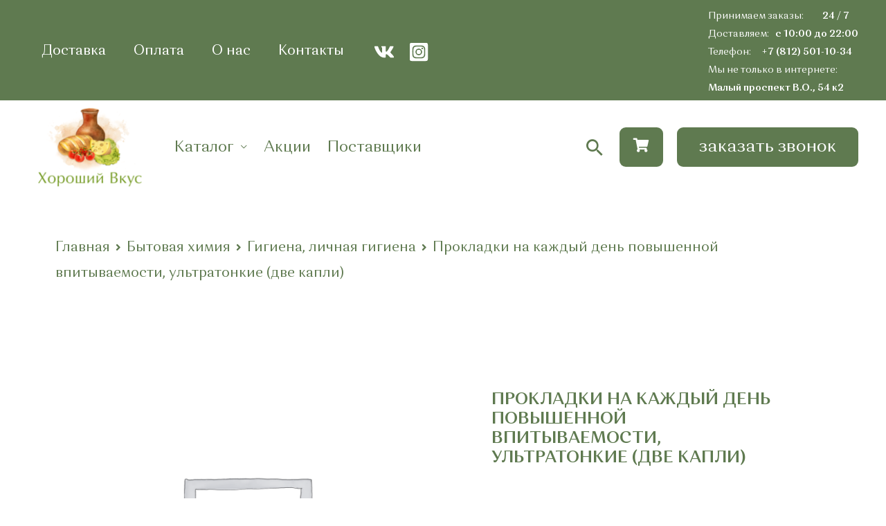

--- FILE ---
content_type: text/html; charset=UTF-8
request_url: https://horoshiivkus.ru/product/prokladki-na-kazhdyj-den-povyshennoj-v/
body_size: 50014
content:
<!DOCTYPE html>
<html lang="ru-RU" prefix="og: http://ogp.me/ns# article: http://ogp.me/ns/article# profile: http://ogp.me/ns/profile# fb: http://ogp.me/ns/fb#">
<head>
<meta charset="UTF-8">
<meta name="viewport" content="width=device-width, initial-scale=1">
<link rel="profile" href="https://gmpg.org/xfn/11">


<!-- SEO от Rank Math - https://s.rankmath.com/home -->
<title>Прокладки на каждый день повышенной впитываемости, ультратонкие (две капли) - Хороший Вкус 2026 год</title>
<meta name="description" content="Прокладки на каждый день повышенной впитываемости, ультратонкие (две капли) купить в интернет-магазине Хороший вкус по цене 0&nbsp;р. Прокладки на каждый день"/>
<meta name="robots" content="follow, index, max-snippet:-1, max-video-preview:-1, max-image-preview:large"/>
<link rel="canonical" href="https://horoshiivkus.ru/product/prokladki-na-kazhdyj-den-povyshennoj-v/" />
<meta property="og:locale" content="ru_RU" />
<meta property="og:type" content="product" />
<meta property="og:title" content="Прокладки на каждый день повышенной впитываемости, ультратонкие (две капли) - Хороший Вкус 2026 год" />
<meta property="og:description" content="Прокладки на каждый день повышенной впитываемости, ультратонкие (две капли) купить в интернет-магазине Хороший вкус по цене 0&nbsp;р. Прокладки на каждый день" />
<meta property="og:url" content="https://horoshiivkus.ru/product/prokladki-na-kazhdyj-den-povyshennoj-v/" />
<meta property="og:site_name" content="Хороший Вкус" />
<meta property="og:updated_time" content="2025-01-28T13:33:52+03:00" />
<meta property="og:image" content="https://horoshiivkus.ru/wp-content/uploads/2021/05/cropped-Логотип_итог-1.png" />
<meta property="og:image:secure_url" content="https://horoshiivkus.ru/wp-content/uploads/2021/05/cropped-Логотип_итог-1.png" />
<meta property="og:image:width" content="512" />
<meta property="og:image:height" content="512" />
<meta property="og:image:alt" content="Прокладки на каждый день повышенной впитываемости, ультратонкие (две капли)" />
<meta property="og:image:type" content="image/png" />
<meta property="product:price:currency" content="RUB" />
<meta name="twitter:card" content="summary_large_image" />
<meta name="twitter:title" content="Прокладки на каждый день повышенной впитываемости, ультратонкие (две капли) - Хороший Вкус 2026 год" />
<meta name="twitter:description" content="Прокладки на каждый день повышенной впитываемости, ультратонкие (две капли) купить в интернет-магазине Хороший вкус по цене 0&nbsp;р. Прокладки на каждый день" />
<meta name="twitter:image" content="https://horoshiivkus.ru/wp-content/uploads/2021/05/cropped-Логотип_итог-1.png" />
<meta name="twitter:label1" content="Цена" />
<meta name="twitter:data1" content="0&nbsp;р" />
<meta name="twitter:label2" content="Доступность" />
<meta name="twitter:data2" content="Нет в наличии" />
<script type="application/ld+json" class="rank-math-schema">{"@context":"https://schema.org","@graph":[{"@type":"Place","@id":"https://horoshiivkus.ru/#place","address":{"@type":"PostalAddress","streetAddress":"\u041f\u0440\u0438\u043c\u043e\u0440\u0441\u043a\u0438\u0439 \u043f\u0440\u043e\u0441\u043f\u0435\u043a\u0442, \u0434\u043e\u043c 52, \u043a\u043e\u0440\u043f. 1, \u043b\u0438\u0442\u0435\u0440\u0430 \u0410, \u043f\u043e\u043c\u0435\u0449\u0435\u043d\u0438\u0435 12-\u041d, \u043e\u0444\u0438\u0441 1 \u043a\u0430\u0431.1","addressLocality":"\u0421\u0430\u043d\u043a\u0442-\u041f\u0435\u0442\u0435\u0440\u0431\u0443\u0440\u0433","addressRegion":"\u041b\u0435\u043d\u0438\u043d\u0433\u0440\u0430\u0434\u0441\u043a\u0430\u044f \u043e\u0431\u043b\u0430\u0441\u0442\u044c","postalCode":"197374","addressCountry":"\u0420\u043e\u0441\u0441\u0438\u044f"}},{"@type":["GroceryStore","Organization"],"@id":"https://horoshiivkus.ru/#organization","name":"horoshiivkus.ru","url":"https://horoshiivkus.ru","address":{"@type":"PostalAddress","streetAddress":"\u041f\u0440\u0438\u043c\u043e\u0440\u0441\u043a\u0438\u0439 \u043f\u0440\u043e\u0441\u043f\u0435\u043a\u0442, \u0434\u043e\u043c 52, \u043a\u043e\u0440\u043f. 1, \u043b\u0438\u0442\u0435\u0440\u0430 \u0410, \u043f\u043e\u043c\u0435\u0449\u0435\u043d\u0438\u0435 12-\u041d, \u043e\u0444\u0438\u0441 1 \u043a\u0430\u0431.1","addressLocality":"\u0421\u0430\u043d\u043a\u0442-\u041f\u0435\u0442\u0435\u0440\u0431\u0443\u0440\u0433","addressRegion":"\u041b\u0435\u043d\u0438\u043d\u0433\u0440\u0430\u0434\u0441\u043a\u0430\u044f \u043e\u0431\u043b\u0430\u0441\u0442\u044c","postalCode":"197374","addressCountry":"\u0420\u043e\u0441\u0441\u0438\u044f"},"logo":{"@type":"ImageObject","@id":"https://horoshiivkus.ru/#logo","url":"http://horoshiivkus.ru/wp-content/uploads/2022/11/\u041b\u043e\u0433\u043e\u0442\u0438\u043f_\u0438\u0442\u043e\u0433-1-1.png","contentUrl":"http://horoshiivkus.ru/wp-content/uploads/2022/11/\u041b\u043e\u0433\u043e\u0442\u0438\u043f_\u0438\u0442\u043e\u0433-1-1.png","caption":"horoshiivkus.ru","inLanguage":"ru-RU","width":"556","height":"556"},"openingHours":["Monday,Tuesday,Wednesday,Thursday,Friday,Saturday,Sunday 09:00-17:00"],"location":{"@id":"https://horoshiivkus.ru/#place"},"image":{"@id":"https://horoshiivkus.ru/#logo"}},{"@type":"WebSite","@id":"https://horoshiivkus.ru/#website","url":"https://horoshiivkus.ru","name":"horoshiivkus.ru","publisher":{"@id":"https://horoshiivkus.ru/#organization"},"inLanguage":"ru-RU"},{"@type":"ImageObject","@id":"https://horoshiivkus.ru/wp-content/uploads/2021/05/cropped-\u041b\u043e\u0433\u043e\u0442\u0438\u043f_\u0438\u0442\u043e\u0433-1.png","url":"https://horoshiivkus.ru/wp-content/uploads/2021/05/cropped-\u041b\u043e\u0433\u043e\u0442\u0438\u043f_\u0438\u0442\u043e\u0433-1.png","width":"512","height":"512","inLanguage":"ru-RU"},{"@type":"BreadcrumbList","@id":"https://horoshiivkus.ru/product/prokladki-na-kazhdyj-den-povyshennoj-v/#breadcrumb","itemListElement":[{"@type":"ListItem","position":"1","item":{"@id":"https://horoshiivkus.ru","name":"Home"}},{"@type":"ListItem","position":"2","item":{"@id":"https://horoshiivkus.ru/product-category/gigiena-lichnaja-gigiena/","name":"\u0413\u0438\u0433\u0438\u0435\u043d\u0430, \u043b\u0438\u0447\u043d\u0430\u044f \u0433\u0438\u0433\u0438\u0435\u043d\u0430"}},{"@type":"ListItem","position":"3","item":{"@id":"https://horoshiivkus.ru/product/prokladki-na-kazhdyj-den-povyshennoj-v/","name":"\u041f\u0440\u043e\u043a\u043b\u0430\u0434\u043a\u0438 \u043d\u0430 \u043a\u0430\u0436\u0434\u044b\u0439 \u0434\u0435\u043d\u044c \u043f\u043e\u0432\u044b\u0448\u0435\u043d\u043d\u043e\u0439 \u0432\u043f\u0438\u0442\u044b\u0432\u0430\u0435\u043c\u043e\u0441\u0442\u0438, \u0443\u043b\u044c\u0442\u0440\u0430\u0442\u043e\u043d\u043a\u0438\u0435 (\u0434\u0432\u0435 \u043a\u0430\u043f\u043b\u0438)"}}]},{"@type":"ItemPage","@id":"https://horoshiivkus.ru/product/prokladki-na-kazhdyj-den-povyshennoj-v/#webpage","url":"https://horoshiivkus.ru/product/prokladki-na-kazhdyj-den-povyshennoj-v/","name":"\u041f\u0440\u043e\u043a\u043b\u0430\u0434\u043a\u0438 \u043d\u0430 \u043a\u0430\u0436\u0434\u044b\u0439 \u0434\u0435\u043d\u044c \u043f\u043e\u0432\u044b\u0448\u0435\u043d\u043d\u043e\u0439 \u0432\u043f\u0438\u0442\u044b\u0432\u0430\u0435\u043c\u043e\u0441\u0442\u0438, \u0443\u043b\u044c\u0442\u0440\u0430\u0442\u043e\u043d\u043a\u0438\u0435 (\u0434\u0432\u0435 \u043a\u0430\u043f\u043b\u0438) - \u0425\u043e\u0440\u043e\u0448\u0438\u0439 \u0412\u043a\u0443\u0441 2026 \u0433\u043e\u0434","datePublished":"2022-01-25T15:52:57+03:00","dateModified":"2025-01-28T13:33:52+03:00","isPartOf":{"@id":"https://horoshiivkus.ru/#website"},"primaryImageOfPage":{"@id":"https://horoshiivkus.ru/wp-content/uploads/2021/05/cropped-\u041b\u043e\u0433\u043e\u0442\u0438\u043f_\u0438\u0442\u043e\u0433-1.png"},"inLanguage":"ru-RU","breadcrumb":{"@id":"https://horoshiivkus.ru/product/prokladki-na-kazhdyj-den-povyshennoj-v/#breadcrumb"}},{"@type":"Product","name":"\u041f\u0440\u043e\u043a\u043b\u0430\u0434\u043a\u0438 \u043d\u0430 \u043a\u0430\u0436\u0434\u044b\u0439 \u0434\u0435\u043d\u044c \u043f\u043e\u0432\u044b\u0448\u0435\u043d\u043d\u043e\u0439 \u0432\u043f\u0438\u0442\u044b\u0432\u0430\u0435\u043c\u043e\u0441\u0442\u0438, \u0443\u043b\u044c\u0442\u0440\u0430\u0442\u043e\u043d\u043a\u0438\u0435 (\u0434\u0432\u0435 \u043a\u0430\u043f\u043b\u0438) - \u0425\u043e\u0440\u043e\u0448\u0438\u0439 \u0412\u043a\u0443\u0441 2026 \u0433\u043e\u0434","description":"\u041f\u0440\u043e\u043a\u043b\u0430\u0434\u043a\u0438 \u043d\u0430 \u043a\u0430\u0436\u0434\u044b\u0439 \u0434\u0435\u043d\u044c \u043f\u043e\u0432\u044b\u0448\u0435\u043d\u043d\u043e\u0439 \u0432\u043f\u0438\u0442\u044b\u0432\u0430\u0435\u043c\u043e\u0441\u0442\u0438, \u0443\u043b\u044c\u0442\u0440\u0430\u0442\u043e\u043d\u043a\u0438\u0435 (\u0434\u0432\u0435 \u043a\u0430\u043f\u043b\u0438) \u043a\u0443\u043f\u0438\u0442\u044c \u0432 \u0438\u043d\u0442\u0435\u0440\u043d\u0435\u0442-\u043c\u0430\u0433\u0430\u0437\u0438\u043d\u0435 \u0425\u043e\u0440\u043e\u0448\u0438\u0439 \u0432\u043a\u0443\u0441 \u043f\u043e \u0446\u0435\u043d\u0435 0&nbsp;\u0440. \u041f\u0440\u043e\u043a\u043b\u0430\u0434\u043a\u0438 \u043d\u0430 \u043a\u0430\u0436\u0434\u044b\u0439 \u0434\u0435\u043d\u044c \u043f\u043e\u0432\u044b\u0448\u0435\u043d\u043d\u043e\u0439 \u0432\u043f\u0438\u0442\u044b\u0432\u0430\u0435\u043c\u043e\u0441\u0442\u0438, \u0443\u043b\u044c\u0442\u0440\u0430\u0442\u043e\u043d\u043a\u0438\u0435 (\u0434\u0432\u0435 \u043a\u0430\u043f\u043b\u0438) \u043e\u0442 \u043f\u0440\u043e\u0438\u0437\u0432\u043e\u0434\u0438\u0442\u0435\u043b\u044f \u2605\u2605\u2605 \u041d\u0430\u0442\u0443\u0440\u0430\u043b\u044c\u043d\u044b\u0435 \u043f\u0440\u043e\u0434\u0443\u043a\u0442\u044b \u261b \u0412\u044b\u0441\u043e\u043a\u043e\u0435 \u043a\u0430\u0447\u0435\u0441\u0442\u0432\u043e \u261b\u0414\u043e\u0441\u0442\u0430\u0432\u043a\u0430 \u043f\u043e \u0421\u041f\u0431 \u043e\u0442 99 \u0440., \u043f\u0440\u0438 \u043f\u043e\u043a\u0443\u043f\u043a\u0435 \u043e\u0442 2000 \u0431\u0435\u0441\u043f\u043b\u0430\u0442\u043d\u043e \u260e 8 (812) 501-10-34 \u261b \u041f\u043d-\u0412\u0441 10:00-22:00 2026 \u0433\u043e\u0434","category":"\u0411\u044b\u0442\u043e\u0432\u0430\u044f \u0445\u0438\u043c\u0438\u044f &gt; \u0413\u0438\u0433\u0438\u0435\u043d\u0430, \u043b\u0438\u0447\u043d\u0430\u044f \u0433\u0438\u0433\u0438\u0435\u043d\u0430","mainEntityOfPage":{"@id":"https://horoshiivkus.ru/product/prokladki-na-kazhdyj-den-povyshennoj-v/#webpage"},"@id":"https://horoshiivkus.ru/product/prokladki-na-kazhdyj-den-povyshennoj-v/#richSnippet","image":{"@id":"https://horoshiivkus.ru/wp-content/uploads/2021/05/cropped-\u041b\u043e\u0433\u043e\u0442\u0438\u043f_\u0438\u0442\u043e\u0433-1.png"}}]}</script>
<!-- /Rank Math WordPress SEO плагин -->

<link rel='dns-prefetch' href='//s.w.org' />
<link rel='dns-prefetch' href='//api-maps.yandex.ru' />
<link rel='preconnect' href='//api-maps.yandex.ru' />
<link href='https://horoshiivkus.ru/wp-content/plugins/woocommerce/packages/woocommerce-blocks/build/cart-frontend.js?ver=27e851f1ccbcea08fb33247dc82c418b' as='script' rel='prefetch' />
<link href='https://horoshiivkus.ru/wp-includes/js/dist/vendor/lodash.min.js?ver=4.17.19' as='script' rel='prefetch' />
<link href='https://horoshiivkus.ru/wp-includes/js/dist/vendor/react.min.js?ver=17.0.1' as='script' rel='prefetch' />
<link href='https://horoshiivkus.ru/wp-includes/js/dist/vendor/wp-polyfill.min.js?ver=3.15.0' as='script' rel='prefetch' />
<link href='https://horoshiivkus.ru/wp-includes/js/dist/vendor/regenerator-runtime.min.js?ver=0.13.9' as='script' rel='prefetch' />
<link href='https://horoshiivkus.ru/wp-content/plugins/woocommerce/packages/woocommerce-blocks/build/blocks-checkout.js?ver=8615169679a5878d78d97fb72d5c8341' as='script' rel='prefetch' />
<link href='https://horoshiivkus.ru/wp-content/plugins/woocommerce/packages/woocommerce-blocks/build/wc-blocks-registry.js?ver=89b67a14026ab63dee3e8ae630812221' as='script' rel='prefetch' />
<link href='https://horoshiivkus.ru/wp-includes/js/dist/deprecated.min.js?ver=96593d5d272d008fbcb6912fa0b86778' as='script' rel='prefetch' />
<link href='https://horoshiivkus.ru/wp-includes/js/dist/hooks.min.js?ver=c6d64f2cb8f5c6bb49caca37f8828ce3' as='script' rel='prefetch' />
<link href='https://horoshiivkus.ru/wp-includes/js/dist/element.min.js?ver=3dfdc75a0abf30f057df44e9a39abe5b' as='script' rel='prefetch' />
<link href='https://horoshiivkus.ru/wp-includes/js/dist/vendor/react-dom.min.js?ver=17.0.1' as='script' rel='prefetch' />
<link href='https://horoshiivkus.ru/wp-includes/js/dist/escape-html.min.js?ver=00a5735837e9efe13da1d979f16a7105' as='script' rel='prefetch' />
<link href='https://horoshiivkus.ru/wp-content/plugins/woocommerce/packages/woocommerce-blocks/build/wc-settings.js?ver=5e3e35521088fc9bf8d81e64a5370b7a' as='script' rel='prefetch' />
<link href='https://horoshiivkus.ru/wp-includes/js/dist/i18n.min.js?ver=ebee46757c6a411e38fd079a7ac71d94' as='script' rel='prefetch' />
<link href='https://horoshiivkus.ru/wp-includes/js/dist/api-fetch.min.js?ver=63050163caffa6aac54e9ebf21fe0472' as='script' rel='prefetch' />
<link href='https://horoshiivkus.ru/wp-includes/js/dist/url.min.js?ver=16385e4d69da65c7283790971de6b297' as='script' rel='prefetch' />
<link href='https://horoshiivkus.ru/wp-includes/js/dist/compose.min.js?ver=e52c48958a19b766c6a9d28c02d53575' as='script' rel='prefetch' />
<link href='https://horoshiivkus.ru/wp-includes/js/dist/dom.min.js?ver=3c10edc1abf3fbbc79f17fd7d1d332eb' as='script' rel='prefetch' />
<link href='https://horoshiivkus.ru/wp-includes/js/dist/is-shallow-equal.min.js?ver=649feec00389556f8015a6b97efc1cb1' as='script' rel='prefetch' />
<link href='https://horoshiivkus.ru/wp-includes/js/dist/keycodes.min.js?ver=84a0e6bbcf0b9e1ea0184c3f2bf28022' as='script' rel='prefetch' />
<link href='https://horoshiivkus.ru/wp-includes/js/dist/priority-queue.min.js?ver=efad6460ae6b28406d39866cb10731e0' as='script' rel='prefetch' />
<link href='https://horoshiivkus.ru/wp-includes/js/dist/data.min.js?ver=f00f0b446f3f24f5aac2f66ac3d32ce4' as='script' rel='prefetch' />
<link href='https://horoshiivkus.ru/wp-includes/js/dist/redux-routine.min.js?ver=2eb6a5f6aade771228f8b17b70260a17' as='script' rel='prefetch' />
<link href='https://horoshiivkus.ru/wp-includes/js/dist/primitives.min.js?ver=cadf5cfaabdb15c8c8fc440547afe919' as='script' rel='prefetch' />
<link href='https://horoshiivkus.ru/wp-includes/js/dist/warning.min.js?ver=b9190af8fc6a3a48c580473c6f337b88' as='script' rel='prefetch' />
<link href='https://horoshiivkus.ru/wp-content/plugins/woocommerce/packages/woocommerce-blocks/build/wc-blocks-data.js?ver=6cb607484ece35fcd57d880a8c2355b9' as='script' rel='prefetch' />
<link href='https://horoshiivkus.ru/wp-includes/js/dist/data-controls.min.js?ver=6a75067d86cf9ab901a4646595575446' as='script' rel='prefetch' />
<link href='https://horoshiivkus.ru/wp-includes/js/dist/html-entities.min.js?ver=c6385fb7cd9fdada1cf8892a545f8a26' as='script' rel='prefetch' />
<link href='https://horoshiivkus.ru/wp-includes/js/dist/notices.min.js?ver=e44820c667bf205cacdfc48cbeb3c2e6' as='script' rel='prefetch' />
<link href='https://horoshiivkus.ru/wp-content/plugins/woocommerce/packages/woocommerce-blocks/build/wc-blocks-middleware.js?ver=a36096851ce0eea876af8463335633e5' as='script' rel='prefetch' />
<link href='https://horoshiivkus.ru/wp-content/plugins/woocommerce/packages/woocommerce-blocks/build/wc-blocks-shared-hocs.js?ver=3e1bbe92f6d0262f2cd5bb74eb9d26f8' as='script' rel='prefetch' />
<link href='https://horoshiivkus.ru/wp-content/plugins/woocommerce/packages/woocommerce-blocks/build/wc-blocks-shared-context.js?ver=f63cedb74014c3e52775e8ca5d10f94c' as='script' rel='prefetch' />
<link href='https://horoshiivkus.ru/wp-content/plugins/woocommerce/packages/woocommerce-blocks/build/price-format.js?ver=13a0f5eed75229267d2f637c54d08941' as='script' rel='prefetch' />
<link href='https://horoshiivkus.ru/wp-includes/js/dist/a11y.min.js?ver=a38319d7ba46c6e60f7f9d4c371222c5' as='script' rel='prefetch' />
<link href='https://horoshiivkus.ru/wp-includes/js/dist/dom-ready.min.js?ver=d996b53411d1533a84951212ab6ac4ff' as='script' rel='prefetch' />
<link href='https://horoshiivkus.ru/wp-includes/js/dist/autop.min.js?ver=21d1d6c005241b908b592f52ad684a28' as='script' rel='prefetch' />
<link href='https://horoshiivkus.ru/wp-includes/js/dist/plugins.min.js?ver=f885533aefb501e1eedcbd4a9d04ca70' as='script' rel='prefetch' />
<link href='https://horoshiivkus.ru/wp-includes/js/dist/wordcount.min.js?ver=fb8056c75aa0a0569f7ea3ceae97fbc6' as='script' rel='prefetch' />
<link href='https://horoshiivkus.ru/wp-content/plugins/woocommerce/packages/woocommerce-blocks/build/checkout-frontend.js?ver=cbbf026d4326ee8375298e159026b02b' as='script' rel='prefetch' />
<link rel="alternate" type="application/rss+xml" title="Хороший Вкус &raquo; Лента" href="https://horoshiivkus.ru/feed/" />
<link rel="alternate" type="application/rss+xml" title="Хороший Вкус &raquo; Лента комментариев" href="https://horoshiivkus.ru/comments/feed/" />
<link rel="alternate" type="application/rss+xml" title="Хороший Вкус &raquo; Лента комментариев к &laquo;Прокладки на каждый день повышенной впитываемости, ультратонкие (две капли)&raquo;" href="https://horoshiivkus.ru/product/prokladki-na-kazhdyj-den-povyshennoj-v/feed/" />
<script>
window._wpemojiSettings = {"baseUrl":"https:\/\/s.w.org\/images\/core\/emoji\/14.0.0\/72x72\/","ext":".png","svgUrl":"https:\/\/s.w.org\/images\/core\/emoji\/14.0.0\/svg\/","svgExt":".svg","source":{"concatemoji":"https:\/\/horoshiivkus.ru\/wp-includes\/js\/wp-emoji-release.min.js?ver=6.0.11"}};
/*! This file is auto-generated */
!function(e,a,t){var n,r,o,i=a.createElement("canvas"),p=i.getContext&&i.getContext("2d");function s(e,t){var a=String.fromCharCode,e=(p.clearRect(0,0,i.width,i.height),p.fillText(a.apply(this,e),0,0),i.toDataURL());return p.clearRect(0,0,i.width,i.height),p.fillText(a.apply(this,t),0,0),e===i.toDataURL()}function c(e){var t=a.createElement("script");t.src=e,t.defer=t.type="text/javascript",a.getElementsByTagName("head")[0].appendChild(t)}for(o=Array("flag","emoji"),t.supports={everything:!0,everythingExceptFlag:!0},r=0;r<o.length;r++)t.supports[o[r]]=function(e){if(!p||!p.fillText)return!1;switch(p.textBaseline="top",p.font="600 32px Arial",e){case"flag":return s([127987,65039,8205,9895,65039],[127987,65039,8203,9895,65039])?!1:!s([55356,56826,55356,56819],[55356,56826,8203,55356,56819])&&!s([55356,57332,56128,56423,56128,56418,56128,56421,56128,56430,56128,56423,56128,56447],[55356,57332,8203,56128,56423,8203,56128,56418,8203,56128,56421,8203,56128,56430,8203,56128,56423,8203,56128,56447]);case"emoji":return!s([129777,127995,8205,129778,127999],[129777,127995,8203,129778,127999])}return!1}(o[r]),t.supports.everything=t.supports.everything&&t.supports[o[r]],"flag"!==o[r]&&(t.supports.everythingExceptFlag=t.supports.everythingExceptFlag&&t.supports[o[r]]);t.supports.everythingExceptFlag=t.supports.everythingExceptFlag&&!t.supports.flag,t.DOMReady=!1,t.readyCallback=function(){t.DOMReady=!0},t.supports.everything||(n=function(){t.readyCallback()},a.addEventListener?(a.addEventListener("DOMContentLoaded",n,!1),e.addEventListener("load",n,!1)):(e.attachEvent("onload",n),a.attachEvent("onreadystatechange",function(){"complete"===a.readyState&&t.readyCallback()})),(e=t.source||{}).concatemoji?c(e.concatemoji):e.wpemoji&&e.twemoji&&(c(e.twemoji),c(e.wpemoji)))}(window,document,window._wpemojiSettings);
</script>
<style>
img.wp-smiley,
img.emoji {
	display: inline !important;
	border: none !important;
	box-shadow: none !important;
	height: 1em !important;
	width: 1em !important;
	margin: 0 0.07em !important;
	vertical-align: -0.1em !important;
	background: none !important;
	padding: 0 !important;
}
</style>
	<link rel='stylesheet' id='e-woocommerce-notices-css'  href='https://horoshiivkus.ru/wp-content/plugins/elementor-pro/assets/css/woocommerce-notices.min.css?ver=3.6.4' media='all' />
<link rel='stylesheet' id='astra-theme-css-css'  href='https://horoshiivkus.ru/wp-content/themes/astra/assets/css/minified/frontend.min.css?ver=3.9.1' media='all' />
<style id='astra-theme-css-inline-css'>
.ast-no-sidebar .entry-content .alignfull {margin-left: calc( -50vw + 50%);margin-right: calc( -50vw + 50%);max-width: 100vw;width: 100vw;}.ast-no-sidebar .entry-content .alignwide {margin-left: calc(-41vw + 50%);margin-right: calc(-41vw + 50%);max-width: unset;width: unset;}.ast-no-sidebar .entry-content .alignfull .alignfull,.ast-no-sidebar .entry-content .alignfull .alignwide,.ast-no-sidebar .entry-content .alignwide .alignfull,.ast-no-sidebar .entry-content .alignwide .alignwide,.ast-no-sidebar .entry-content .wp-block-column .alignfull,.ast-no-sidebar .entry-content .wp-block-column .alignwide{width: 100%;margin-left: auto;margin-right: auto;}.wp-block-gallery,.blocks-gallery-grid {margin: 0;}.wp-block-separator {max-width: 100px;}.wp-block-separator.is-style-wide,.wp-block-separator.is-style-dots {max-width: none;}.entry-content .has-2-columns .wp-block-column:first-child {padding-right: 10px;}.entry-content .has-2-columns .wp-block-column:last-child {padding-left: 10px;}@media (max-width: 782px) {.entry-content .wp-block-columns .wp-block-column {flex-basis: 100%;}.entry-content .has-2-columns .wp-block-column:first-child {padding-right: 0;}.entry-content .has-2-columns .wp-block-column:last-child {padding-left: 0;}}body .entry-content .wp-block-latest-posts {margin-left: 0;}body .entry-content .wp-block-latest-posts li {list-style: none;}.ast-no-sidebar .ast-container .entry-content .wp-block-latest-posts {margin-left: 0;}.ast-header-break-point .entry-content .alignwide {margin-left: auto;margin-right: auto;}.entry-content .blocks-gallery-item img {margin-bottom: auto;}.wp-block-pullquote {border-top: 4px solid #555d66;border-bottom: 4px solid #555d66;color: #40464d;}:root{--ast-container-default-xlg-padding:6.67em;--ast-container-default-lg-padding:5.67em;--ast-container-default-slg-padding:4.34em;--ast-container-default-md-padding:3.34em;--ast-container-default-sm-padding:6.67em;--ast-container-default-xs-padding:2.4em;--ast-container-default-xxs-padding:1.4em;}html{font-size:93.75%;}a,.page-title{color:#343434;}a:hover,a:focus{color:#5f7a50;}body,button,input,select,textarea,.ast-button,.ast-custom-button{font-family:Orchidea Pro,Helvetica,Arial,sans-serif;font-weight:400;font-size:15px;font-size:1rem;}blockquote{color:#12161c;}p,.entry-content p{margin-bottom:1em;}h1,.entry-content h1,h2,.entry-content h2,h3,.entry-content h3,h4,.entry-content h4,h5,.entry-content h5,h6,.entry-content h6,.site-title,.site-title a{font-family:Orchidea Pro,Helvetica,Arial,sans-serif;font-weight:400;}.site-title{font-size:20px;font-size:1.3333333333333rem;display:none;}header .custom-logo-link img{max-width:150px;}.astra-logo-svg{width:150px;}.ast-archive-description .ast-archive-title{font-size:40px;font-size:2.6666666666667rem;}.site-header .site-description{font-size:15px;font-size:1rem;display:none;}.entry-title{font-size:40px;font-size:2.6666666666667rem;}h1,.entry-content h1{font-size:64px;font-size:4.2666666666667rem;font-family:Orchidea Pro,Helvetica,Arial,sans-serif;line-height:1.2;}h2,.entry-content h2{font-size:40px;font-size:2.6666666666667rem;font-family:Orchidea Pro,Helvetica,Arial,sans-serif;line-height:1.2;}h3,.entry-content h3{font-size:24px;font-size:1.6rem;font-family:Orchidea Pro,Helvetica,Arial,sans-serif;line-height:1.2;}h4,.entry-content h4{font-size:20px;font-size:1.3333333333333rem;font-family:Orchidea Pro,Helvetica,Arial,sans-serif;}h5,.entry-content h5{font-size:18px;font-size:1.2rem;font-family:Orchidea Pro,Helvetica,Arial,sans-serif;}h6,.entry-content h6{font-size:14px;font-size:0.93333333333333rem;font-family:Orchidea Pro,Helvetica,Arial,sans-serif;}.ast-single-post .entry-title,.page-title{font-size:30px;font-size:2rem;}::selection{background-color:#75c32c;color:#000000;}body,h1,.entry-title a,.entry-content h1,h2,.entry-content h2,h3,.entry-content h3,h4,.entry-content h4,h5,.entry-content h5,h6,.entry-content h6{color:#5d6167;}.tagcloud a:hover,.tagcloud a:focus,.tagcloud a.current-item{color:#ffffff;border-color:#343434;background-color:#343434;}input:focus,input[type="text"]:focus,input[type="email"]:focus,input[type="url"]:focus,input[type="password"]:focus,input[type="reset"]:focus,input[type="search"]:focus,textarea:focus{border-color:#343434;}input[type="radio"]:checked,input[type=reset],input[type="checkbox"]:checked,input[type="checkbox"]:hover:checked,input[type="checkbox"]:focus:checked,input[type=range]::-webkit-slider-thumb{border-color:#343434;background-color:#343434;box-shadow:none;}.site-footer a:hover + .post-count,.site-footer a:focus + .post-count{background:#343434;border-color:#343434;}.single .nav-links .nav-previous,.single .nav-links .nav-next{color:#343434;}.entry-meta,.entry-meta *{line-height:1.45;color:#343434;}.entry-meta a:hover,.entry-meta a:hover *,.entry-meta a:focus,.entry-meta a:focus *,.page-links > .page-link,.page-links .page-link:hover,.post-navigation a:hover{color:#5f7a50;}#cat option,.secondary .calendar_wrap thead a,.secondary .calendar_wrap thead a:visited{color:#343434;}.secondary .calendar_wrap #today,.ast-progress-val span{background:#343434;}.secondary a:hover + .post-count,.secondary a:focus + .post-count{background:#343434;border-color:#343434;}.calendar_wrap #today > a{color:#ffffff;}.page-links .page-link,.single .post-navigation a{color:#343434;}.widget-title{font-size:21px;font-size:1.4rem;color:#5d6167;}.ast-logo-title-inline .site-logo-img{padding-right:1em;}.site-logo-img img{ transition:all 0.2s linear;}.ast-page-builder-template .hentry {margin: 0;}.ast-page-builder-template .site-content > .ast-container {max-width: 100%;padding: 0;}.ast-page-builder-template .site-content #primary {padding: 0;margin: 0;}.ast-page-builder-template .no-results {text-align: center;margin: 4em auto;}.ast-page-builder-template .ast-pagination {padding: 2em;}.ast-page-builder-template .entry-header.ast-no-title.ast-no-thumbnail {margin-top: 0;}.ast-page-builder-template .entry-header.ast-header-without-markup {margin-top: 0;margin-bottom: 0;}.ast-page-builder-template .entry-header.ast-no-title.ast-no-meta {margin-bottom: 0;}.ast-page-builder-template.single .post-navigation {padding-bottom: 2em;}.ast-page-builder-template.single-post .site-content > .ast-container {max-width: 100%;}.ast-page-builder-template .entry-header {margin-top: 4em;margin-left: auto;margin-right: auto;padding-left: 20px;padding-right: 20px;}.single.ast-page-builder-template .entry-header {padding-left: 20px;padding-right: 20px;}.ast-page-builder-template .ast-archive-description {margin: 4em auto 0;padding-left: 20px;padding-right: 20px;}.ast-page-builder-template.ast-no-sidebar .entry-content .alignwide {margin-left: 0;margin-right: 0;}@media (max-width:921px){#ast-desktop-header{display:none;}}@media (min-width:921px){#ast-mobile-header{display:none;}}.wp-block-buttons.aligncenter{justify-content:center;}@media (max-width:782px){.entry-content .wp-block-columns .wp-block-column{margin-left:0px;}}.wp-block-image.aligncenter{margin-left:auto;margin-right:auto;}.wp-block-table.aligncenter{margin-left:auto;margin-right:auto;}@media (max-width:921px){.ast-separate-container #primary,.ast-separate-container #secondary{padding:1.5em 0;}#primary,#secondary{padding:1.5em 0;margin:0;}.ast-left-sidebar #content > .ast-container{display:flex;flex-direction:column-reverse;width:100%;}.ast-separate-container .ast-article-post,.ast-separate-container .ast-article-single{padding:1.5em 2.14em;}.ast-author-box img.avatar{margin:20px 0 0 0;}}@media (min-width:922px){.ast-separate-container.ast-right-sidebar #primary,.ast-separate-container.ast-left-sidebar #primary{border:0;}.search-no-results.ast-separate-container #primary{margin-bottom:4em;}}.elementor-button-wrapper .elementor-button{border-style:solid;text-decoration:none;border-top-width:0;border-right-width:0;border-left-width:0;border-bottom-width:0;}body .elementor-button.elementor-size-sm,body .elementor-button.elementor-size-xs,body .elementor-button.elementor-size-md,body .elementor-button.elementor-size-lg,body .elementor-button.elementor-size-xl,body .elementor-button{border-radius:9px;padding-top:16px;padding-right:32px;padding-bottom:16px;padding-left:32px;}.elementor-button-wrapper .elementor-button{border-color:#5f7a50;background-color:#5f7a50;}.elementor-button-wrapper .elementor-button:hover,.elementor-button-wrapper .elementor-button:focus{color:#ffffff;background-color:#5f7a50;border-color:#5f7a50;}.wp-block-button .wp-block-button__link ,.elementor-button-wrapper .elementor-button{color:#ffffff;}.elementor-button-wrapper .elementor-button{font-family:Orchidea Pro,Helvetica,Arial,sans-serif;font-weight:400;line-height:1;text-transform:uppercase;letter-spacing:inherit;}body .elementor-button.elementor-size-sm,body .elementor-button.elementor-size-xs,body .elementor-button.elementor-size-md,body .elementor-button.elementor-size-lg,body .elementor-button.elementor-size-xl,body .elementor-button{font-size:12px;font-size:0.8rem;}.wp-block-button .wp-block-button__link:hover,.wp-block-button .wp-block-button__link:focus{color:#ffffff;background-color:#5f7a50;border-color:#5f7a50;}.elementor-widget-heading h1.elementor-heading-title{line-height:1.2;}.elementor-widget-heading h2.elementor-heading-title{line-height:1.2;}.elementor-widget-heading h3.elementor-heading-title{line-height:1.2;}.wp-block-button .wp-block-button__link{border-top-width:0;border-right-width:0;border-left-width:0;border-bottom-width:0;border-color:#5f7a50;background-color:#5f7a50;color:#ffffff;font-family:Orchidea Pro,Helvetica,Arial,sans-serif;font-weight:400;line-height:1;text-transform:uppercase;letter-spacing:inherit;font-size:12px;font-size:0.8rem;border-radius:9px;padding-top:16px;padding-right:32px;padding-bottom:16px;padding-left:32px;}.menu-toggle,button,.ast-button,.ast-custom-button,.button,input#submit,input[type="button"],input[type="submit"],input[type="reset"]{border-style:solid;border-top-width:0;border-right-width:0;border-left-width:0;border-bottom-width:0;color:#ffffff;border-color:#5f7a50;background-color:#5f7a50;border-radius:9px;padding-top:16px;padding-right:32px;padding-bottom:16px;padding-left:32px;font-family:Orchidea Pro,Helvetica,Arial,sans-serif;font-weight:400;font-size:12px;font-size:0.8rem;line-height:1;text-transform:uppercase;letter-spacing:inherit;}button:focus,.menu-toggle:hover,button:hover,.ast-button:hover,.ast-custom-button:hover .button:hover,.ast-custom-button:hover ,input[type=reset]:hover,input[type=reset]:focus,input#submit:hover,input#submit:focus,input[type="button"]:hover,input[type="button"]:focus,input[type="submit"]:hover,input[type="submit"]:focus{color:#ffffff;background-color:#5f7a50;border-color:#5f7a50;}@media (min-width:544px){.ast-container{max-width:100%;}}@media (max-width:544px){.ast-separate-container .ast-article-post,.ast-separate-container .ast-article-single,.ast-separate-container .comments-title,.ast-separate-container .ast-archive-description{padding:1.5em 1em;}.ast-separate-container #content .ast-container{padding-left:0.54em;padding-right:0.54em;}.ast-separate-container .ast-comment-list li.depth-1{padding:1.5em 1em;margin-bottom:1.5em;}.ast-separate-container .ast-comment-list .bypostauthor{padding:.5em;}.ast-search-menu-icon.ast-dropdown-active .search-field{width:170px;}}@media (max-width:921px){.ast-mobile-header-stack .main-header-bar .ast-search-menu-icon{display:inline-block;}.ast-header-break-point.ast-header-custom-item-outside .ast-mobile-header-stack .main-header-bar .ast-search-icon{margin:0;}.ast-comment-avatar-wrap img{max-width:2.5em;}.ast-separate-container .ast-comment-list li.depth-1{padding:1.5em 2.14em;}.ast-separate-container .comment-respond{padding:2em 2.14em;}.ast-comment-meta{padding:0 1.8888em 1.3333em;}}@media (max-width:921px){.ast-header-break-point .ast-search-menu-icon.slide-search .search-form{right:0;}.ast-header-break-point .ast-mobile-header-stack .ast-search-menu-icon.slide-search .search-form{right:-1em;}}.ast-no-sidebar.ast-separate-container .entry-content .alignfull {margin-left: -6.67em;margin-right: -6.67em;width: auto;}@media (max-width: 1200px) {.ast-no-sidebar.ast-separate-container .entry-content .alignfull {margin-left: -2.4em;margin-right: -2.4em;}}@media (max-width: 768px) {.ast-no-sidebar.ast-separate-container .entry-content .alignfull {margin-left: -2.14em;margin-right: -2.14em;}}@media (max-width: 544px) {.ast-no-sidebar.ast-separate-container .entry-content .alignfull {margin-left: -1em;margin-right: -1em;}}.ast-no-sidebar.ast-separate-container .entry-content .alignwide {margin-left: -20px;margin-right: -20px;}.ast-no-sidebar.ast-separate-container .entry-content .wp-block-column .alignfull,.ast-no-sidebar.ast-separate-container .entry-content .wp-block-column .alignwide {margin-left: auto;margin-right: auto;width: 100%;}@media (max-width:921px){.site-title{display:none;}.ast-archive-description .ast-archive-title{font-size:40px;}.site-header .site-description{display:none;}.entry-title{font-size:30px;}h1,.entry-content h1{font-size:40px;}h2,.entry-content h2{font-size:32px;}h3,.entry-content h3{font-size:24px;}.ast-single-post .entry-title,.page-title{font-size:30px;}.astra-logo-svg{width:155px;}header .custom-logo-link img,.ast-header-break-point .site-logo-img .custom-mobile-logo-link img{max-width:155px;}}@media (max-width:544px){.site-title{font-size:20px;font-size:1.3333333333333rem;display:none;}.ast-archive-description .ast-archive-title{font-size:40px;}.site-header .site-description{display:none;}.entry-title{font-size:30px;}h1,.entry-content h1{font-size:28px;}h2,.entry-content h2{font-size:24px;}h3,.entry-content h3{font-size:20px;}.ast-single-post .entry-title,.page-title{font-size:30px;}header .custom-logo-link img,.ast-header-break-point .site-branding img,.ast-header-break-point .custom-logo-link img{max-width:85px;}.astra-logo-svg{width:85px;}.ast-header-break-point .site-logo-img .custom-mobile-logo-link img{max-width:85px;}}@media (max-width:921px){html{font-size:85.5%;}}@media (max-width:544px){html{font-size:85.5%;}}@media (min-width:922px){.ast-container{max-width:1240px;}}@font-face {font-family: "Astra";src: url(https://horoshiivkus.ru/wp-content/themes/astra/assets/fonts/astra.woff) format("woff"),url(https://horoshiivkus.ru/wp-content/themes/astra/assets/fonts/astra.ttf) format("truetype"),url(https://horoshiivkus.ru/wp-content/themes/astra/assets/fonts/astra.svg#astra) format("svg");font-weight: normal;font-style: normal;font-display: fallback;}@media (min-width:922px){.blog .site-content > .ast-container,.archive .site-content > .ast-container,.search .site-content > .ast-container{max-width:1200px;}}@media (min-width:922px){.main-header-menu .sub-menu .menu-item.ast-left-align-sub-menu:hover > .sub-menu,.main-header-menu .sub-menu .menu-item.ast-left-align-sub-menu.focus > .sub-menu{margin-left:-0px;}}.footer-widget-area[data-section^="section-fb-html-"] .ast-builder-html-element{text-align:center;}.astra-icon-down_arrow::after {content: "\e900";font-family: Astra;}.astra-icon-close::after {content: "\e5cd";font-family: Astra;}.astra-icon-drag_handle::after {content: "\e25d";font-family: Astra;}.astra-icon-format_align_justify::after {content: "\e235";font-family: Astra;}.astra-icon-menu::after {content: "\e5d2";font-family: Astra;}.astra-icon-reorder::after {content: "\e8fe";font-family: Astra;}.astra-icon-search::after {content: "\e8b6";font-family: Astra;}.astra-icon-zoom_in::after {content: "\e56b";font-family: Astra;}.astra-icon-check-circle::after {content: "\e901";font-family: Astra;}.astra-icon-shopping-cart::after {content: "\f07a";font-family: Astra;}.astra-icon-shopping-bag::after {content: "\f290";font-family: Astra;}.astra-icon-shopping-basket::after {content: "\f291";font-family: Astra;}.astra-icon-circle-o::after {content: "\e903";font-family: Astra;}.astra-icon-certificate::after {content: "\e902";font-family: Astra;}blockquote {padding: 1.2em;}:root .has-ast-global-color-0-color{color:var(--ast-global-color-0);}:root .has-ast-global-color-0-background-color{background-color:var(--ast-global-color-0);}:root .wp-block-button .has-ast-global-color-0-color{color:var(--ast-global-color-0);}:root .wp-block-button .has-ast-global-color-0-background-color{background-color:var(--ast-global-color-0);}:root .has-ast-global-color-1-color{color:var(--ast-global-color-1);}:root .has-ast-global-color-1-background-color{background-color:var(--ast-global-color-1);}:root .wp-block-button .has-ast-global-color-1-color{color:var(--ast-global-color-1);}:root .wp-block-button .has-ast-global-color-1-background-color{background-color:var(--ast-global-color-1);}:root .has-ast-global-color-2-color{color:var(--ast-global-color-2);}:root .has-ast-global-color-2-background-color{background-color:var(--ast-global-color-2);}:root .wp-block-button .has-ast-global-color-2-color{color:var(--ast-global-color-2);}:root .wp-block-button .has-ast-global-color-2-background-color{background-color:var(--ast-global-color-2);}:root .has-ast-global-color-3-color{color:var(--ast-global-color-3);}:root .has-ast-global-color-3-background-color{background-color:var(--ast-global-color-3);}:root .wp-block-button .has-ast-global-color-3-color{color:var(--ast-global-color-3);}:root .wp-block-button .has-ast-global-color-3-background-color{background-color:var(--ast-global-color-3);}:root .has-ast-global-color-4-color{color:var(--ast-global-color-4);}:root .has-ast-global-color-4-background-color{background-color:var(--ast-global-color-4);}:root .wp-block-button .has-ast-global-color-4-color{color:var(--ast-global-color-4);}:root .wp-block-button .has-ast-global-color-4-background-color{background-color:var(--ast-global-color-4);}:root .has-ast-global-color-5-color{color:var(--ast-global-color-5);}:root .has-ast-global-color-5-background-color{background-color:var(--ast-global-color-5);}:root .wp-block-button .has-ast-global-color-5-color{color:var(--ast-global-color-5);}:root .wp-block-button .has-ast-global-color-5-background-color{background-color:var(--ast-global-color-5);}:root .has-ast-global-color-6-color{color:var(--ast-global-color-6);}:root .has-ast-global-color-6-background-color{background-color:var(--ast-global-color-6);}:root .wp-block-button .has-ast-global-color-6-color{color:var(--ast-global-color-6);}:root .wp-block-button .has-ast-global-color-6-background-color{background-color:var(--ast-global-color-6);}:root .has-ast-global-color-7-color{color:var(--ast-global-color-7);}:root .has-ast-global-color-7-background-color{background-color:var(--ast-global-color-7);}:root .wp-block-button .has-ast-global-color-7-color{color:var(--ast-global-color-7);}:root .wp-block-button .has-ast-global-color-7-background-color{background-color:var(--ast-global-color-7);}:root .has-ast-global-color-8-color{color:var(--ast-global-color-8);}:root .has-ast-global-color-8-background-color{background-color:var(--ast-global-color-8);}:root .wp-block-button .has-ast-global-color-8-color{color:var(--ast-global-color-8);}:root .wp-block-button .has-ast-global-color-8-background-color{background-color:var(--ast-global-color-8);}:root{--ast-global-color-0:#0170B9;--ast-global-color-1:#3a3a3a;--ast-global-color-2:#3a3a3a;--ast-global-color-3:#4B4F58;--ast-global-color-4:#F5F5F5;--ast-global-color-5:#FFFFFF;--ast-global-color-6:#E5E5E5;--ast-global-color-7:#424242;--ast-global-color-8:#000000;}:root {--ast-border-color : #dddddd;}.ast-breadcrumbs .trail-browse,.ast-breadcrumbs .trail-items,.ast-breadcrumbs .trail-items li{display:inline-block;margin:0;padding:0;border:none;background:inherit;text-indent:0;}.ast-breadcrumbs .trail-browse{font-size:inherit;font-style:inherit;font-weight:inherit;color:inherit;}.ast-breadcrumbs .trail-items{list-style:none;}.trail-items li::after{padding:0 0.3em;content:"\00bb";}.trail-items li:last-of-type::after{display:none;}h1,.entry-content h1,h2,.entry-content h2,h3,.entry-content h3,h4,.entry-content h4,h5,.entry-content h5,h6,.entry-content h6{color:#2b2f38;}@media (max-width:921px){.ast-builder-grid-row-container.ast-builder-grid-row-tablet-3-firstrow .ast-builder-grid-row > *:first-child,.ast-builder-grid-row-container.ast-builder-grid-row-tablet-3-lastrow .ast-builder-grid-row > *:last-child{grid-column:1 / -1;}}@media (max-width:544px){.ast-builder-grid-row-container.ast-builder-grid-row-mobile-3-firstrow .ast-builder-grid-row > *:first-child,.ast-builder-grid-row-container.ast-builder-grid-row-mobile-3-lastrow .ast-builder-grid-row > *:last-child{grid-column:1 / -1;}}.ast-builder-layout-element .ast-site-identity{margin-left:15px;}@media (max-width:921px){.ast-builder-layout-element .ast-site-identity{margin-top:0px;margin-bottom:0px;margin-left:5px;margin-right:0px;}}@media (max-width:544px){.ast-builder-layout-element .ast-site-identity{margin-right:0px;}}.ast-builder-layout-element[data-section="title_tagline"]{display:flex;}@media (max-width:921px){.ast-header-break-point .ast-builder-layout-element[data-section="title_tagline"]{display:flex;}}@media (max-width:544px){.ast-header-break-point .ast-builder-layout-element[data-section="title_tagline"]{display:flex;}}.ast-builder-menu-1{font-family:Orchidea Pro,Helvetica,Arial,sans-serif;font-weight:400;}.ast-builder-menu-1 .menu-item > .menu-link{line-height:1.2;font-size:22px;font-size:1.4666666666667rem;color:#343434;padding-top:4px;padding-bottom:4px;padding-left:12px;padding-right:12px;}.ast-builder-menu-1 .menu-item > .ast-menu-toggle{color:#343434;}.ast-builder-menu-1 .menu-item:hover > .menu-link,.ast-builder-menu-1 .inline-on-mobile .menu-item:hover > .ast-menu-toggle{color:#5f7a50;}.ast-builder-menu-1 .menu-item:hover > .ast-menu-toggle{color:#5f7a50;}.ast-builder-menu-1 .menu-item.current-menu-item > .menu-link,.ast-builder-menu-1 .inline-on-mobile .menu-item.current-menu-item > .ast-menu-toggle,.ast-builder-menu-1 .current-menu-ancestor > .menu-link{color:#5f7a50;}.ast-builder-menu-1 .menu-item.current-menu-item > .ast-menu-toggle{color:#5f7a50;}.ast-builder-menu-1 .sub-menu,.ast-builder-menu-1 .inline-on-mobile .sub-menu{border-top-width:0;border-bottom-width:0;border-right-width:0;border-left-width:0;border-color:#ffffff;border-style:solid;border-radius:9px;}.ast-builder-menu-1 .main-header-menu > .menu-item > .sub-menu,.ast-builder-menu-1 .main-header-menu > .menu-item > .astra-full-megamenu-wrapper{margin-top:0;}.ast-desktop .ast-builder-menu-1 .main-header-menu > .menu-item > .sub-menu:before,.ast-desktop .ast-builder-menu-1 .main-header-menu > .menu-item > .astra-full-megamenu-wrapper:before{height:calc( 0px + 5px );}.ast-builder-menu-1 .menu-item.menu-item-has-children > .ast-menu-toggle{top:4px;right:calc( 12px - 0.907em );}.ast-builder-menu-1 .main-header-menu,.ast-header-break-point .ast-builder-menu-1 .main-header-menu{margin-top:0px;margin-bottom:0px;margin-left:0px;margin-right:0px;}.ast-desktop .ast-builder-menu-1 .menu-item .sub-menu .menu-link{border-bottom-width:1px;border-color:#ffffff;border-style:solid;}.ast-desktop .ast-builder-menu-1 .menu-item .sub-menu .menu-item:last-child .menu-link{border-bottom-width:0;}@media (max-width:921px){.ast-header-break-point .ast-builder-menu-1 .main-header-menu .menu-item > .menu-link{padding-bottom:10px;}.ast-builder-menu-1 .main-header-menu .menu-item > .menu-link{color:#4e5768;}.ast-builder-menu-1 .menu-item > .ast-menu-toggle{color:#4e5768;}.ast-builder-menu-1 .menu-item:hover > .menu-link,.ast-builder-menu-1 .inline-on-mobile .menu-item:hover > .ast-menu-toggle{color:#fc7978;}.ast-builder-menu-1 .menu-item:hover > .ast-menu-toggle{color:#fc7978;}.ast-builder-menu-1 .menu-item.current-menu-item > .menu-link,.ast-builder-menu-1 .inline-on-mobile .menu-item.current-menu-item > .ast-menu-toggle,.ast-builder-menu-1 .current-menu-ancestor > .menu-link,.ast-builder-menu-1 .current-menu-ancestor > .ast-menu-toggle{color:#fc7978;}.ast-builder-menu-1 .menu-item.current-menu-item > .ast-menu-toggle{color:#fc7978;}.ast-header-break-point .ast-builder-menu-1 .menu-item.menu-item-has-children > .ast-menu-toggle{top:0;}.ast-builder-menu-1 .menu-item-has-children > .menu-link:after{content:unset;}}@media (max-width:544px){.ast-header-break-point .ast-builder-menu-1 .main-header-menu .menu-item > .menu-link{padding-top:0px;padding-bottom:12px;padding-left:35px;padding-right:20px;}.ast-header-break-point .ast-builder-menu-1 .menu-item.menu-item-has-children > .ast-menu-toggle{top:0px;right:calc( 20px - 0.907em );}.ast-builder-menu-1 .main-header-menu,.ast-header-break-point .ast-builder-menu-1 .main-header-menu{margin-top:10px;margin-bottom:0px;margin-left:0px;margin-right:0px;}}.ast-builder-menu-1{display:flex;}@media (max-width:921px){.ast-header-break-point .ast-builder-menu-1{display:flex;}}@media (max-width:544px){.ast-header-break-point .ast-builder-menu-1{display:flex;}}.ast-builder-menu-2{font-family:inherit;font-weight:400;}.ast-builder-menu-2 .menu-item > .menu-link{font-size:20px;font-size:1.3333333333333rem;color:#ffffff;}.ast-builder-menu-2 .menu-item > .ast-menu-toggle{color:#ffffff;}.ast-builder-menu-2 .menu-item:hover > .menu-link,.ast-builder-menu-2 .inline-on-mobile .menu-item:hover > .ast-menu-toggle{color:#ffffff;}.ast-builder-menu-2 .menu-item:hover > .ast-menu-toggle{color:#ffffff;}.ast-builder-menu-2 .sub-menu,.ast-builder-menu-2 .inline-on-mobile .sub-menu{border-top-width:0;border-bottom-width:0;border-right-width:0;border-left-width:0;border-color:#75c32c;border-style:solid;border-radius:0;}.ast-builder-menu-2 .main-header-menu > .menu-item > .sub-menu,.ast-builder-menu-2 .main-header-menu > .menu-item > .astra-full-megamenu-wrapper{margin-top:0;}.ast-desktop .ast-builder-menu-2 .main-header-menu > .menu-item > .sub-menu:before,.ast-desktop .ast-builder-menu-2 .main-header-menu > .menu-item > .astra-full-megamenu-wrapper:before{height:calc( 0px + 5px );}.ast-desktop .ast-builder-menu-2 .menu-item .sub-menu .menu-link{border-style:none;}@media (max-width:921px){.ast-header-break-point .ast-builder-menu-2 .main-header-menu .menu-item > .menu-link{padding-top:10px;padding-bottom:10px;}.ast-builder-menu-2 .main-header-menu .menu-item > .menu-link{color:#000000;}.ast-builder-menu-2 .menu-item > .ast-menu-toggle{color:#000000;}.ast-builder-menu-2 .menu-item:hover > .menu-link,.ast-builder-menu-2 .inline-on-mobile .menu-item:hover > .ast-menu-toggle{color:#5f7a50;}.ast-builder-menu-2 .menu-item:hover > .ast-menu-toggle{color:#5f7a50;}.ast-builder-menu-2 .menu-item.current-menu-item > .menu-link,.ast-builder-menu-2 .inline-on-mobile .menu-item.current-menu-item > .ast-menu-toggle,.ast-builder-menu-2 .current-menu-ancestor > .menu-link,.ast-builder-menu-2 .current-menu-ancestor > .ast-menu-toggle{color:#5f7a50;}.ast-builder-menu-2 .menu-item.current-menu-item > .ast-menu-toggle{color:#5f7a50;}.ast-header-break-point .ast-builder-menu-2 .menu-item.menu-item-has-children > .ast-menu-toggle{top:10px;}.ast-builder-menu-2 .menu-item-has-children > .menu-link:after{content:unset;}.ast-builder-menu-2 .main-header-menu,.ast-header-break-point .ast-builder-menu-2 .main-header-menu{margin-bottom:10px;}}@media (max-width:544px){.ast-header-break-point .ast-builder-menu-2 .main-header-menu .menu-item > .menu-link{padding-top:0px;padding-bottom:12px;padding-left:35px;padding-right:20px;}.ast-builder-menu-2 .main-header-menu .menu-item > .menu-link{color:#000000;}.ast-builder-menu-2 .menu-item> .ast-menu-toggle{color:#000000;}.ast-builder-menu-2 .menu-item:hover > .menu-link,.ast-builder-menu-2 .inline-on-mobile .menu-item:hover > .ast-menu-toggle{color:#5f7a50;}.ast-builder-menu-2 .menu-item:hover> .ast-menu-toggle{color:#5f7a50;}.ast-builder-menu-2 .menu-item.current-menu-item > .menu-link,.ast-builder-menu-2 .inline-on-mobile .menu-item.current-menu-item > .ast-menu-toggle,.ast-builder-menu-2 .current-menu-ancestor > .menu-link,.ast-builder-menu-2 .current-menu-ancestor > .ast-menu-toggle{color:#5f7a50;}.ast-builder-menu-2 .menu-item.current-menu-item> .ast-menu-toggle{color:#5f7a50;}.ast-header-break-point .ast-builder-menu-2 .menu-item.menu-item-has-children > .ast-menu-toggle{top:0px;right:calc( 20px - 0.907em );}.ast-builder-menu-2 .main-header-menu,.ast-header-break-point .ast-builder-menu-2 .main-header-menu{margin-top:10px;}}.ast-builder-menu-2{display:flex;}@media (max-width:921px){.ast-header-break-point .ast-builder-menu-2{display:flex;}}@media (max-width:544px){.ast-header-break-point .ast-builder-menu-2{display:flex;}}.ast-desktop .ast-menu-hover-style-underline > .menu-item > .menu-link:before,.ast-desktop .ast-menu-hover-style-overline > .menu-item > .menu-link:before {content: "";position: absolute;width: 100%;right: 50%;height: 1px;background-color: transparent;transform: scale(0,0) translate(-50%,0);transition: transform .3s ease-in-out,color .0s ease-in-out;}.ast-desktop .ast-menu-hover-style-underline > .menu-item:hover > .menu-link:before,.ast-desktop .ast-menu-hover-style-overline > .menu-item:hover > .menu-link:before {width: calc(100% - 1.2em);background-color: currentColor;transform: scale(1,1) translate(50%,0);}.ast-desktop .ast-menu-hover-style-underline > .menu-item > .menu-link:before {bottom: 0;}.ast-desktop .ast-menu-hover-style-overline > .menu-item > .menu-link:before {top: 0;}.ast-desktop .ast-menu-hover-style-zoom > .menu-item > .menu-link:hover {transition: all .3s ease;transform: scale(1.2);}.ast-builder-html-element img.alignnone{display:inline-block;}.ast-builder-html-element p:first-child{margin-top:0;}.ast-builder-html-element p:last-child{margin-bottom:0;}.ast-header-break-point .main-header-bar .ast-builder-html-element{line-height:1.85714285714286;}.ast-header-html-1 .ast-builder-html-element{color:#ffffff;font-size:14px;font-size:0.93333333333333rem;}.ast-header-html-1 a{color:#ffffff;}.ast-header-html-1 a:hover{color:#ffffff;}.ast-header-html-1{font-size:14px;font-size:0.93333333333333rem;}.ast-header-html-1{display:flex;}@media (max-width:921px){.ast-header-break-point .ast-header-html-1{display:flex;}}@media (max-width:544px){.ast-header-break-point .ast-header-html-1{display:flex;}}.ast-header-html-2 .ast-builder-html-element{color:#ffffff;font-size:15px;font-size:1rem;}.ast-header-html-2{margin-top:0px;margin-bottom:0px;margin-left:0px;margin-right:0px;}.ast-header-html-2 a{color:#ffffff;}.ast-header-html-2 a:hover{color:#ffffff;}@media (max-width:921px){.ast-header-html-2{margin-left:20px;}}@media (max-width:544px){.ast-header-html-2 .ast-builder-html-element{font-size:1em;}.ast-header-html-2{margin-bottom:10px;}}.ast-header-html-2{font-size:15px;font-size:1rem;}@media (max-width:544px){.ast-header-html-2{font-size:1em;}}.ast-header-html-2{display:flex;}@media (max-width:921px){.ast-header-break-point .ast-header-html-2{display:flex;}}@media (max-width:544px){.ast-header-break-point .ast-header-html-2{display:flex;}}.main-header-bar .main-header-bar-navigation .ast-search-icon {display: block;z-index: 4;position: relative;}.ast-search-icon .ast-icon {z-index: 4;}.ast-search-icon {z-index: 4;position: relative;line-height: normal;}.main-header-bar .ast-search-menu-icon .search-form {background-color: #ffffff;}.ast-search-menu-icon.ast-dropdown-active.slide-search .search-form {visibility: visible;opacity: 1;}.ast-search-menu-icon .search-form {border: 1px solid #e7e7e7;line-height: normal;padding: 0 3em 0 0;border-radius: 2px;display: inline-block;-webkit-backface-visibility: hidden;backface-visibility: hidden;position: relative;color: inherit;background-color: #fff;}.ast-search-menu-icon .astra-search-icon {-js-display: flex;display: flex;line-height: normal;}.ast-search-menu-icon .astra-search-icon:focus {outline: none;}.ast-search-menu-icon .search-field {border: none;background-color: transparent;transition: width .2s;border-radius: inherit;color: inherit;font-size: inherit;width: 0;color: #757575;}.ast-search-menu-icon .search-submit {display: none;background: none;border: none;font-size: 1.3em;color: #757575;}.ast-search-menu-icon.ast-dropdown-active {visibility: visible;opacity: 1;position: relative;}.ast-search-menu-icon.ast-dropdown-active .search-field {width: 235px;}.ast-header-search .ast-search-menu-icon.slide-search .search-form,.ast-header-search .ast-search-menu-icon.ast-inline-search .search-form {-js-display: flex;display: flex;align-items: center;}.ast-search-menu-icon.ast-inline-search .search-field {width : 100%;padding : 0.60em;padding-right : 5.5em;}.site-header-section-left .ast-search-menu-icon.slide-search .search-form {padding-left: 3em;padding-right: unset;left: -1em;right: unset;}.site-header-section-left .ast-search-menu-icon.slide-search .search-form .search-field {margin-right: unset;margin-left: 10px;}.ast-search-menu-icon.slide-search .search-form {-webkit-backface-visibility: visible;backface-visibility: visible;visibility: hidden;opacity: 0;transition: all .2s;position: absolute;z-index: 3;right: -1em;top: 50%;transform: translateY(-50%);}.ast-header-search .ast-search-menu-icon .search-form .search-field:-ms-input-placeholder,.ast-header-search .ast-search-menu-icon .search-form .search-field:-ms-input-placeholder{opacity:0.5;}.ast-header-search .ast-search-menu-icon.slide-search .search-form,.ast-header-search .ast-search-menu-icon.ast-inline-search .search-form{-js-display:flex;display:flex;align-items:center;}.ast-builder-layout-element.ast-header-search{height:auto;}.ast-header-search .astra-search-icon{color:#5f7a50;font-size:32px;}.ast-header-search .search-field::placeholder,.ast-header-search .ast-icon{color:#5f7a50;}.ast-header-search .ast-search-menu-icon.ast-dropdown-active .search-field{margin-right:22px;}.ast-hfb-header .site-header-section > .ast-header-search,.ast-hfb-header .ast-header-search{margin-left:0px;margin-right:0px;}@media (max-width:921px){.ast-header-search .astra-search-icon{font-size:40px;}.ast-header-search .ast-search-menu-icon.ast-dropdown-active .search-field{margin-right:30px;}}@media (max-width:544px){.ast-header-search .astra-search-icon{font-size:50px;}.ast-header-search .ast-search-menu-icon.ast-dropdown-active .search-field{margin-right:40px;}.ast-hfb-header .site-header-section > .ast-header-search,.ast-hfb-header .ast-header-search{margin-top:-15px;margin-bottom:-15px;margin-left:-15px;margin-right:-15px;}}.ast-header-search{display:flex;}@media (max-width:921px){.ast-header-break-point .ast-header-search{display:flex;}}@media (max-width:544px){.ast-header-break-point .ast-header-search{display:flex;}}.ast-builder-social-element:hover {color: #0274be;}.ast-social-stack-desktop .ast-builder-social-element,.ast-social-stack-tablet .ast-builder-social-element,.ast-social-stack-mobile .ast-builder-social-element {margin-top: 6px;margin-bottom: 6px;}.ast-social-color-type-official .ast-builder-social-element,.ast-social-color-type-official .social-item-label {color: var(--color);background-color: var(--background-color);}.header-social-inner-wrap.ast-social-color-type-official .ast-builder-social-element svg,.footer-social-inner-wrap.ast-social-color-type-official .ast-builder-social-element svg {fill: currentColor;}.social-show-label-true .ast-builder-social-element {width: auto;padding: 0 0.4em;}[data-section^="section-fb-social-icons-"] .footer-social-inner-wrap {text-align: center;}.ast-footer-social-wrap {width: 100%;}.ast-footer-social-wrap .ast-builder-social-element:first-child {margin-left: 0;}.ast-footer-social-wrap .ast-builder-social-element:last-child {margin-right: 0;}.ast-header-social-wrap .ast-builder-social-element:first-child {margin-left: 0;}.ast-header-social-wrap .ast-builder-social-element:last-child {margin-right: 0;}.ast-builder-social-element {line-height: 1;color: #3a3a3a;background: transparent;vertical-align: middle;transition: all 0.01s;margin-left: 6px;margin-right: 6px;justify-content: center;align-items: center;}.ast-builder-social-element {line-height: 1;color: #3a3a3a;background: transparent;vertical-align: middle;transition: all 0.01s;margin-left: 6px;margin-right: 6px;justify-content: center;align-items: center;}.ast-builder-social-element .social-item-label {padding-left: 6px;}.ast-header-social-1-wrap .ast-builder-social-element{margin-left:10px;margin-right:10px;padding:0;border-radius:0;}.ast-header-social-1-wrap .ast-builder-social-element svg{width:30px;height:30px;}.ast-header-social-1-wrap .ast-social-icon-image-wrap{margin:0;}.ast-header-social-1-wrap{margin-top:3px;margin-bottom:3px;margin-left:3px;margin-right:3px;}.ast-header-social-1-wrap .ast-social-color-type-custom svg{fill:#ffffff;}.ast-header-social-1-wrap .ast-social-color-type-custom .ast-builder-social-element:hover{color:#f00f0f;}.ast-header-social-1-wrap .ast-social-color-type-custom .ast-builder-social-element:hover svg{fill:#f00f0f;}.ast-header-social-1-wrap .ast-social-color-type-custom .social-item-label{color:#ffffff;}.ast-header-social-1-wrap .ast-builder-social-element:hover .social-item-label{color:#f00f0f;}.ast-builder-layout-element[data-section="section-hb-social-icons-1"]{display:flex;}@media (max-width:921px){.ast-header-break-point .ast-builder-layout-element[data-section="section-hb-social-icons-1"]{display:flex;}}@media (max-width:544px){.ast-header-break-point .ast-builder-layout-element[data-section="section-hb-social-icons-1"]{display:flex;}}@media (max-width:544px){.header-widget-area[data-section="sidebar-widgets-header-widget-1"]{margin-top:0px;margin-bottom:0px;margin-left:-5px;margin-right:-12px;}}.header-widget-area[data-section="sidebar-widgets-header-widget-1"]{display:block;}@media (max-width:921px){.ast-header-break-point .header-widget-area[data-section="sidebar-widgets-header-widget-1"]{display:block;}}@media (max-width:544px){.ast-header-break-point .header-widget-area[data-section="sidebar-widgets-header-widget-1"]{display:block;}}.ast-builder-html-element img.alignnone{display:inline-block;}.ast-builder-html-element p:first-child{margin-top:0;}.ast-builder-html-element p:last-child{margin-bottom:0;}.ast-header-break-point .main-header-bar .ast-builder-html-element{line-height:1.85714285714286;}.footer-widget-area[data-section="section-fb-html-1"]{display:block;}@media (max-width:921px){.ast-header-break-point .footer-widget-area[data-section="section-fb-html-1"]{display:block;}}@media (max-width:544px){.ast-header-break-point .footer-widget-area[data-section="section-fb-html-1"]{display:block;}}.footer-widget-area[data-section="section-fb-html-1"] .ast-builder-html-element{text-align:right;}@media (max-width:921px){.footer-widget-area[data-section="section-fb-html-1"] .ast-builder-html-element{text-align:right;}}@media (max-width:544px){.footer-widget-area[data-section="section-fb-html-1"] .ast-builder-html-element{text-align:center;}}.ast-footer-copyright{text-align:center;}.ast-footer-copyright {color:#ffffff;}@media (max-width:921px){.ast-footer-copyright{text-align:left;}}@media (max-width:544px){.ast-footer-copyright{text-align:center;}}@media (max-width:544px){.ast-footer-copyright {font-size:1em;}}.ast-footer-copyright.ast-builder-layout-element{display:flex;}@media (max-width:921px){.ast-header-break-point .ast-footer-copyright.ast-builder-layout-element{display:flex;}}@media (max-width:544px){.ast-header-break-point .ast-footer-copyright.ast-builder-layout-element{display:flex;}}.ast-builder-social-element:hover {color: #0274be;}.ast-social-stack-desktop .ast-builder-social-element,.ast-social-stack-tablet .ast-builder-social-element,.ast-social-stack-mobile .ast-builder-social-element {margin-top: 6px;margin-bottom: 6px;}.ast-social-color-type-official .ast-builder-social-element,.ast-social-color-type-official .social-item-label {color: var(--color);background-color: var(--background-color);}.header-social-inner-wrap.ast-social-color-type-official .ast-builder-social-element svg,.footer-social-inner-wrap.ast-social-color-type-official .ast-builder-social-element svg {fill: currentColor;}.social-show-label-true .ast-builder-social-element {width: auto;padding: 0 0.4em;}[data-section^="section-fb-social-icons-"] .footer-social-inner-wrap {text-align: center;}.ast-footer-social-wrap {width: 100%;}.ast-footer-social-wrap .ast-builder-social-element:first-child {margin-left: 0;}.ast-footer-social-wrap .ast-builder-social-element:last-child {margin-right: 0;}.ast-header-social-wrap .ast-builder-social-element:first-child {margin-left: 0;}.ast-header-social-wrap .ast-builder-social-element:last-child {margin-right: 0;}.ast-builder-social-element {line-height: 1;color: #3a3a3a;background: transparent;vertical-align: middle;transition: all 0.01s;margin-left: 6px;margin-right: 6px;justify-content: center;align-items: center;}.ast-builder-social-element {line-height: 1;color: #3a3a3a;background: transparent;vertical-align: middle;transition: all 0.01s;margin-left: 6px;margin-right: 6px;justify-content: center;align-items: center;}.ast-builder-social-element .social-item-label {padding-left: 6px;}.ast-footer-social-1-wrap .ast-builder-social-element{margin-left:11px;margin-right:11px;padding:2px;border-radius:50px;background:rgba(76,86,105,0);}.ast-footer-social-1-wrap .ast-builder-social-element svg{width:35px;height:35px;}.ast-footer-social-1-wrap .ast-social-icon-image-wrap{margin:2px;}.ast-footer-social-1-wrap{margin-left:38px;}.ast-footer-social-1-wrap .ast-social-color-type-custom svg{fill:#ffffff;}.ast-footer-social-1-wrap .ast-social-color-type-custom .ast-builder-social-element:hover{color:#eb0f0f;background:rgba(252,121,121,0);}.ast-footer-social-1-wrap .ast-social-color-type-custom .ast-builder-social-element:hover svg{fill:#eb0f0f;}.ast-footer-social-1-wrap .ast-social-color-type-custom .social-item-label{color:#ffffff;}.ast-footer-social-1-wrap .ast-builder-social-element:hover .social-item-label{color:#eb0f0f;}[data-section="section-fb-social-icons-1"] .footer-social-inner-wrap{text-align:left;}@media (max-width:921px){.ast-footer-social-1-wrap{margin-top:0px;margin-bottom:0px;margin-left:0px;margin-right:0px;}[data-section="section-fb-social-icons-1"] .footer-social-inner-wrap{text-align:left;}}@media (max-width:544px){.ast-footer-social-1-wrap{margin-top:0px;margin-bottom:0px;margin-left:0px;margin-right:0px;}[data-section="section-fb-social-icons-1"] .footer-social-inner-wrap{text-align:left;}}.ast-builder-layout-element[data-section="section-fb-social-icons-1"]{display:flex;}@media (max-width:921px){.ast-header-break-point .ast-builder-layout-element[data-section="section-fb-social-icons-1"]{display:flex;}}@media (max-width:544px){.ast-header-break-point .ast-builder-layout-element[data-section="section-fb-social-icons-1"]{display:flex;}}.site-above-footer-wrap{padding-top:20px;padding-bottom:20px;}.site-above-footer-wrap[data-section="section-above-footer-builder"]{background-color:#5f7a50;;background-image:none;;min-height:0;}.site-above-footer-wrap[data-section="section-above-footer-builder"] .ast-builder-grid-row{grid-column-gap:0;max-width:1200px;margin-left:auto;margin-right:auto;}.site-above-footer-wrap[data-section="section-above-footer-builder"] .ast-builder-grid-row,.site-above-footer-wrap[data-section="section-above-footer-builder"] .site-footer-section{align-items:flex-start;}.site-above-footer-wrap[data-section="section-above-footer-builder"].ast-footer-row-inline .site-footer-section{display:flex;margin-bottom:0;}.ast-builder-grid-row-3-lheavy .ast-builder-grid-row{grid-template-columns:2fr 1fr 1fr;}@media (max-width:921px){.site-above-footer-wrap[data-section="section-above-footer-builder"].ast-footer-row-tablet-inline .site-footer-section{display:flex;margin-bottom:0;}.site-above-footer-wrap[data-section="section-above-footer-builder"].ast-footer-row-tablet-stack .site-footer-section{display:block;margin-bottom:10px;}.ast-builder-grid-row-container.ast-builder-grid-row-tablet-3-equal .ast-builder-grid-row{grid-template-columns:repeat( 3,1fr );}}@media (max-width:544px){.site-above-footer-wrap[data-section="section-above-footer-builder"] .ast-builder-grid-row{grid-column-gap:95px;grid-row-gap:95px;}.site-above-footer-wrap[data-section="section-above-footer-builder"].ast-footer-row-mobile-inline .site-footer-section{display:flex;margin-bottom:0;}.site-above-footer-wrap[data-section="section-above-footer-builder"].ast-footer-row-mobile-stack .site-footer-section{display:block;margin-bottom:10px;}.ast-builder-grid-row-container.ast-builder-grid-row-mobile-full .ast-builder-grid-row{grid-template-columns:1fr;}}.site-above-footer-wrap[data-section="section-above-footer-builder"]{padding-top:15px;padding-bottom:0px;padding-left:0px;padding-right:0px;}@media (max-width:921px){.site-above-footer-wrap[data-section="section-above-footer-builder"]{padding-top:10px;padding-bottom:0px;padding-left:10px;padding-right:10px;margin-top:0px;margin-bottom:0px;margin-left:0px;margin-right:0px;}}@media (max-width:544px){.site-above-footer-wrap[data-section="section-above-footer-builder"]{padding-top:30px;padding-left:15px;padding-right:15px;}}.site-above-footer-wrap[data-section="section-above-footer-builder"]{display:grid;}@media (max-width:921px){.ast-header-break-point .site-above-footer-wrap[data-section="section-above-footer-builder"]{display:grid;}}@media (max-width:544px){.ast-header-break-point .site-above-footer-wrap[data-section="section-above-footer-builder"]{display:grid;}}.site-footer{background-color:#f7f7f8;;background-image:none;;}.site-primary-footer-wrap{padding-top:45px;padding-bottom:45px;}.site-primary-footer-wrap[data-section="section-primary-footer-builder"]{background-color:#5f7a50;;background-image:none;;}.site-primary-footer-wrap[data-section="section-primary-footer-builder"] .ast-builder-grid-row{grid-column-gap:0;max-width:1200px;margin-left:auto;margin-right:auto;}.site-primary-footer-wrap[data-section="section-primary-footer-builder"] .ast-builder-grid-row,.site-primary-footer-wrap[data-section="section-primary-footer-builder"] .site-footer-section{align-items:flex-start;}.site-primary-footer-wrap[data-section="section-primary-footer-builder"].ast-footer-row-inline .site-footer-section{display:flex;margin-bottom:0;}.ast-builder-grid-row-full .ast-builder-grid-row{grid-template-columns:1fr;}@media (max-width:921px){.site-primary-footer-wrap[data-section="section-primary-footer-builder"].ast-footer-row-tablet-inline .site-footer-section{display:flex;margin-bottom:0;}.site-primary-footer-wrap[data-section="section-primary-footer-builder"].ast-footer-row-tablet-stack .site-footer-section{display:block;margin-bottom:10px;}.ast-builder-grid-row-container.ast-builder-grid-row-tablet-full .ast-builder-grid-row{grid-template-columns:1fr;}}@media (max-width:544px){.site-primary-footer-wrap[data-section="section-primary-footer-builder"] .ast-builder-grid-row{grid-column-gap:0;grid-row-gap:0;}.site-primary-footer-wrap[data-section="section-primary-footer-builder"].ast-footer-row-mobile-inline .site-footer-section{display:flex;margin-bottom:0;}.site-primary-footer-wrap[data-section="section-primary-footer-builder"].ast-footer-row-mobile-stack .site-footer-section{display:block;margin-bottom:10px;}.ast-builder-grid-row-container.ast-builder-grid-row-mobile-full .ast-builder-grid-row{grid-template-columns:1fr;}}.site-primary-footer-wrap[data-section="section-primary-footer-builder"]{padding-top:0px;padding-bottom:0px;padding-left:0px;padding-right:0px;}@media (max-width:921px){.site-primary-footer-wrap[data-section="section-primary-footer-builder"]{padding-top:0px;padding-bottom:0px;padding-left:0px;padding-right:0px;}}@media (max-width:544px){.site-primary-footer-wrap[data-section="section-primary-footer-builder"]{padding-top:0px;padding-bottom:10px;padding-left:0px;padding-right:0px;}}.site-primary-footer-wrap[data-section="section-primary-footer-builder"]{display:grid;}@media (max-width:921px){.ast-header-break-point .site-primary-footer-wrap[data-section="section-primary-footer-builder"]{display:grid;}}@media (max-width:544px){.ast-header-break-point .site-primary-footer-wrap[data-section="section-primary-footer-builder"]{display:grid;}}.footer-widget-area[data-section="sidebar-widgets-footer-widget-1"] .footer-widget-area-inner{text-align:left;}@media (max-width:921px){.footer-widget-area[data-section="sidebar-widgets-footer-widget-1"] .footer-widget-area-inner{text-align:left;}}@media (max-width:544px){.footer-widget-area[data-section="sidebar-widgets-footer-widget-1"] .footer-widget-area-inner{text-align:left;}}.footer-widget-area[data-section="sidebar-widgets-footer-widget-1"] .footer-widget-area-inner{color:#ffffff;font-size:18px;font-size:1.2rem;}.footer-widget-area[data-section="sidebar-widgets-footer-widget-1"] .footer-widget-area-inner a{color:#ffffff;}.footer-widget-area[data-section="sidebar-widgets-footer-widget-1"] .widget-title{color:#ffffff;}@media (max-width:544px){.footer-widget-area[data-section="sidebar-widgets-footer-widget-1"] .footer-widget-area-inner{font-size:1em;}.footer-widget-area[data-section="sidebar-widgets-footer-widget-1"] .widget-title{font-size:18px;font-size:1.2rem;}}.footer-widget-area[data-section="sidebar-widgets-footer-widget-1"]{display:block;}@media (max-width:921px){.ast-header-break-point .footer-widget-area[data-section="sidebar-widgets-footer-widget-1"]{display:block;}}@media (max-width:544px){.ast-header-break-point .footer-widget-area[data-section="sidebar-widgets-footer-widget-1"]{display:block;}}.footer-widget-area[data-section="sidebar-widgets-footer-widget-2"] .footer-widget-area-inner{color:#ffffff;font-size:18px;font-size:1.2rem;}.footer-widget-area[data-section="sidebar-widgets-footer-widget-2"] .footer-widget-area-inner a{color:#ffffff;}.footer-widget-area[data-section="sidebar-widgets-footer-widget-2"] .footer-widget-area-inner a:hover{color:#ffffff;}@media (max-width:921px){.footer-widget-area[data-section="sidebar-widgets-footer-widget-2"] .widget-title{font-size:12px;font-size:0.8rem;}}@media (max-width:544px){.footer-widget-area[data-section="sidebar-widgets-footer-widget-2"] .footer-widget-area-inner{font-size:1em;}}.footer-widget-area[data-section="sidebar-widgets-footer-widget-2"]{display:block;}@media (max-width:921px){.ast-header-break-point .footer-widget-area[data-section="sidebar-widgets-footer-widget-2"]{display:block;}}@media (max-width:544px){.ast-header-break-point .footer-widget-area[data-section="sidebar-widgets-footer-widget-2"]{display:block;}}.footer-widget-area[data-section="sidebar-widgets-footer-widget-2"] .footer-widget-area-inner{text-align:left;}@media (max-width:921px){.footer-widget-area[data-section="sidebar-widgets-footer-widget-2"] .footer-widget-area-inner{text-align:left;}}@media (max-width:544px){.footer-widget-area[data-section="sidebar-widgets-footer-widget-2"] .footer-widget-area-inner{text-align:left;}}.footer-widget-area[data-section="sidebar-widgets-footer-widget-1"] .footer-widget-area-inner{color:#ffffff;font-size:18px;font-size:1.2rem;}.footer-widget-area[data-section="sidebar-widgets-footer-widget-1"] .footer-widget-area-inner a{color:#ffffff;}.footer-widget-area[data-section="sidebar-widgets-footer-widget-1"] .widget-title{color:#ffffff;}@media (max-width:544px){.footer-widget-area[data-section="sidebar-widgets-footer-widget-1"] .footer-widget-area-inner{font-size:1em;}.footer-widget-area[data-section="sidebar-widgets-footer-widget-1"] .widget-title{font-size:18px;font-size:1.2rem;}}.footer-widget-area[data-section="sidebar-widgets-footer-widget-1"]{display:block;}@media (max-width:921px){.ast-header-break-point .footer-widget-area[data-section="sidebar-widgets-footer-widget-1"]{display:block;}}@media (max-width:544px){.ast-header-break-point .footer-widget-area[data-section="sidebar-widgets-footer-widget-1"]{display:block;}}.footer-widget-area[data-section="sidebar-widgets-footer-widget-2"] .footer-widget-area-inner{color:#ffffff;font-size:18px;font-size:1.2rem;}.footer-widget-area[data-section="sidebar-widgets-footer-widget-2"] .footer-widget-area-inner a{color:#ffffff;}.footer-widget-area[data-section="sidebar-widgets-footer-widget-2"] .footer-widget-area-inner a:hover{color:#ffffff;}@media (max-width:921px){.footer-widget-area[data-section="sidebar-widgets-footer-widget-2"] .widget-title{font-size:12px;font-size:0.8rem;}}@media (max-width:544px){.footer-widget-area[data-section="sidebar-widgets-footer-widget-2"] .footer-widget-area-inner{font-size:1em;}}.footer-widget-area[data-section="sidebar-widgets-footer-widget-2"]{display:block;}@media (max-width:921px){.ast-header-break-point .footer-widget-area[data-section="sidebar-widgets-footer-widget-2"]{display:block;}}@media (max-width:544px){.ast-header-break-point .footer-widget-area[data-section="sidebar-widgets-footer-widget-2"]{display:block;}}.elementor-template-full-width .ast-container{display:block;}@media (max-width:544px){.elementor-element .elementor-wc-products .woocommerce[class*="columns-"] ul.products li.product{width:auto;margin:0;}.elementor-element .woocommerce .woocommerce-result-count{float:none;}}.ast-header-break-point .main-header-bar{border-bottom-width:1px;}@media (min-width:922px){.main-header-bar{border-bottom-width:1px;}}.main-header-menu .menu-item, #astra-footer-menu .menu-item, .main-header-bar .ast-masthead-custom-menu-items{-js-display:flex;display:flex;-webkit-box-pack:center;-webkit-justify-content:center;-moz-box-pack:center;-ms-flex-pack:center;justify-content:center;-webkit-box-orient:vertical;-webkit-box-direction:normal;-webkit-flex-direction:column;-moz-box-orient:vertical;-moz-box-direction:normal;-ms-flex-direction:column;flex-direction:column;}.main-header-menu > .menu-item > .menu-link, #astra-footer-menu > .menu-item > .menu-link{height:100%;-webkit-box-align:center;-webkit-align-items:center;-moz-box-align:center;-ms-flex-align:center;align-items:center;-js-display:flex;display:flex;}.header-main-layout-1 .ast-flex.main-header-container, .header-main-layout-3 .ast-flex.main-header-container{-webkit-align-content:center;-ms-flex-line-pack:center;align-content:center;-webkit-box-align:center;-webkit-align-items:center;-moz-box-align:center;-ms-flex-align:center;align-items:center;}.main-header-menu .sub-menu .menu-item.menu-item-has-children > .menu-link:after{position:absolute;right:1em;top:50%;transform:translate(0,-50%) rotate(270deg);}.ast-header-break-point .main-header-bar .main-header-bar-navigation .page_item_has_children > .ast-menu-toggle::before, .ast-header-break-point .main-header-bar .main-header-bar-navigation .menu-item-has-children > .ast-menu-toggle::before, .ast-mobile-popup-drawer .main-header-bar-navigation .menu-item-has-children>.ast-menu-toggle::before, .ast-header-break-point .ast-mobile-header-wrap .main-header-bar-navigation .menu-item-has-children > .ast-menu-toggle::before{font-weight:bold;content:"\e900";font-family:Astra;text-decoration:inherit;display:inline-block;}.ast-header-break-point .main-navigation ul.sub-menu .menu-item .menu-link:before{content:"\e900";font-family:Astra;font-size:.65em;text-decoration:inherit;display:inline-block;transform:translate(0, -2px) rotateZ(270deg);margin-right:5px;}.widget_search .search-form:after{font-family:Astra;font-size:1.2em;font-weight:normal;content:"\e8b6";position:absolute;top:50%;right:15px;transform:translate(0, -50%);}.astra-search-icon::before{content:"\e8b6";font-family:Astra;font-style:normal;font-weight:normal;text-decoration:inherit;text-align:center;-webkit-font-smoothing:antialiased;-moz-osx-font-smoothing:grayscale;z-index:3;}.main-header-bar .main-header-bar-navigation .page_item_has_children > a:after, .main-header-bar .main-header-bar-navigation .menu-item-has-children > a:after, .site-header-focus-item .main-header-bar-navigation .menu-item-has-children > .menu-link:after{content:"\e900";display:inline-block;font-family:Astra;font-size:.6rem;font-weight:bold;text-rendering:auto;-webkit-font-smoothing:antialiased;-moz-osx-font-smoothing:grayscale;margin-left:10px;line-height:normal;}.ast-mobile-popup-drawer .main-header-bar-navigation .ast-submenu-expanded>.ast-menu-toggle::before{transform:rotateX(180deg);}.ast-header-break-point .main-header-bar-navigation .menu-item-has-children > .menu-link:after{display:none;}.ast-separate-container .blog-layout-1, .ast-separate-container .blog-layout-2, .ast-separate-container .blog-layout-3{background-color:transparent;background-image:none;}.ast-separate-container .ast-article-post{background-color:var(--ast-global-color-5);;}@media (max-width:921px){.ast-separate-container .ast-article-post{background-color:var(--ast-global-color-5);;}}@media (max-width:544px){.ast-separate-container .ast-article-post{background-color:var(--ast-global-color-5);;}}.ast-separate-container .ast-article-single:not(.ast-related-post), .ast-separate-container .comments-area .comment-respond,.ast-separate-container .comments-area .ast-comment-list li, .ast-separate-container .ast-woocommerce-container, .ast-separate-container .error-404, .ast-separate-container .no-results, .single.ast-separate-container  .ast-author-meta, .ast-separate-container .related-posts-title-wrapper, .ast-separate-container.ast-two-container #secondary .widget,.ast-separate-container .comments-count-wrapper, .ast-box-layout.ast-plain-container .site-content,.ast-padded-layout.ast-plain-container .site-content, .ast-separate-container .comments-area .comments-title{background-color:var(--ast-global-color-5);;}@media (max-width:921px){.ast-separate-container .ast-article-single:not(.ast-related-post), .ast-separate-container .comments-area .comment-respond,.ast-separate-container .comments-area .ast-comment-list li, .ast-separate-container .ast-woocommerce-container, .ast-separate-container .error-404, .ast-separate-container .no-results, .single.ast-separate-container  .ast-author-meta, .ast-separate-container .related-posts-title-wrapper, .ast-separate-container.ast-two-container #secondary .widget,.ast-separate-container .comments-count-wrapper, .ast-box-layout.ast-plain-container .site-content,.ast-padded-layout.ast-plain-container .site-content, .ast-separate-container .comments-area .comments-title{background-color:var(--ast-global-color-5);;}}@media (max-width:544px){.ast-separate-container .ast-article-single:not(.ast-related-post), .ast-separate-container .comments-area .comment-respond,.ast-separate-container .comments-area .ast-comment-list li, .ast-separate-container .ast-woocommerce-container, .ast-separate-container .error-404, .ast-separate-container .no-results, .single.ast-separate-container  .ast-author-meta, .ast-separate-container .related-posts-title-wrapper, .ast-separate-container.ast-two-container #secondary .widget,.ast-separate-container .comments-count-wrapper, .ast-box-layout.ast-plain-container .site-content,.ast-padded-layout.ast-plain-container .site-content, .ast-separate-container .comments-area .comments-title{background-color:var(--ast-global-color-5);;}}.ast-mobile-header-content > *,.ast-desktop-header-content > * {padding: 10px 0;height: auto;}.ast-mobile-header-content > *:first-child,.ast-desktop-header-content > *:first-child {padding-top: 10px;}.ast-mobile-header-content > .ast-builder-menu,.ast-desktop-header-content > .ast-builder-menu {padding-top: 0;}.ast-mobile-header-content > *:last-child,.ast-desktop-header-content > *:last-child {padding-bottom: 0;}.ast-mobile-header-content .ast-search-menu-icon.ast-inline-search label,.ast-desktop-header-content .ast-search-menu-icon.ast-inline-search label {width: 100%;}.ast-desktop-header-content .main-header-bar-navigation .ast-submenu-expanded > .ast-menu-toggle::before {transform: rotateX(180deg);}#ast-desktop-header .ast-desktop-header-content,.ast-mobile-header-content .ast-search-icon,.ast-desktop-header-content .ast-search-icon,.ast-mobile-header-wrap .ast-mobile-header-content,.ast-main-header-nav-open.ast-popup-nav-open .ast-mobile-header-wrap .ast-mobile-header-content,.ast-main-header-nav-open.ast-popup-nav-open .ast-desktop-header-content {display: none;}.ast-main-header-nav-open.ast-header-break-point #ast-desktop-header .ast-desktop-header-content,.ast-main-header-nav-open.ast-header-break-point .ast-mobile-header-wrap .ast-mobile-header-content {display: block;}.ast-desktop .ast-desktop-header-content .astra-menu-animation-slide-up > .menu-item > .sub-menu,.ast-desktop .ast-desktop-header-content .astra-menu-animation-slide-up > .menu-item .menu-item > .sub-menu,.ast-desktop .ast-desktop-header-content .astra-menu-animation-slide-down > .menu-item > .sub-menu,.ast-desktop .ast-desktop-header-content .astra-menu-animation-slide-down > .menu-item .menu-item > .sub-menu,.ast-desktop .ast-desktop-header-content .astra-menu-animation-fade > .menu-item > .sub-menu,.ast-desktop .ast-desktop-header-content .astra-menu-animation-fade > .menu-item .menu-item > .sub-menu {opacity: 1;visibility: visible;}.ast-hfb-header.ast-default-menu-enable.ast-header-break-point .ast-mobile-header-wrap .ast-mobile-header-content .main-header-bar-navigation {width: unset;margin: unset;}.ast-mobile-header-content.content-align-flex-end .main-header-bar-navigation .menu-item-has-children > .ast-menu-toggle,.ast-desktop-header-content.content-align-flex-end .main-header-bar-navigation .menu-item-has-children > .ast-menu-toggle {left: calc( 20px - 0.907em);}.ast-mobile-header-content .ast-search-menu-icon,.ast-mobile-header-content .ast-search-menu-icon.slide-search,.ast-desktop-header-content .ast-search-menu-icon,.ast-desktop-header-content .ast-search-menu-icon.slide-search {width: 100%;position: relative;display: block;right: auto;transform: none;}.ast-mobile-header-content .ast-search-menu-icon.slide-search .search-form,.ast-mobile-header-content .ast-search-menu-icon .search-form,.ast-desktop-header-content .ast-search-menu-icon.slide-search .search-form,.ast-desktop-header-content .ast-search-menu-icon .search-form {right: 0;visibility: visible;opacity: 1;position: relative;top: auto;transform: none;padding: 0;display: block;overflow: hidden;}.ast-mobile-header-content .ast-search-menu-icon.ast-inline-search .search-field,.ast-mobile-header-content .ast-search-menu-icon .search-field,.ast-desktop-header-content .ast-search-menu-icon.ast-inline-search .search-field,.ast-desktop-header-content .ast-search-menu-icon .search-field {width: 100%;padding-right: 5.5em;}.ast-mobile-header-content .ast-search-menu-icon .search-submit,.ast-desktop-header-content .ast-search-menu-icon .search-submit {display: block;position: absolute;height: 100%;top: 0;right: 0;padding: 0 1em;border-radius: 0;}.ast-hfb-header.ast-default-menu-enable.ast-header-break-point .ast-mobile-header-wrap .ast-mobile-header-content .main-header-bar-navigation ul .sub-menu .menu-link {padding-left: 30px;}.ast-hfb-header.ast-default-menu-enable.ast-header-break-point .ast-mobile-header-wrap .ast-mobile-header-content .main-header-bar-navigation .sub-menu .menu-item .menu-item .menu-link {padding-left: 40px;}.ast-mobile-popup-drawer.active .ast-mobile-popup-inner{background-color:#f9f9f9;;}.ast-mobile-header-wrap .ast-mobile-header-content, .ast-desktop-header-content{background-color:#f9f9f9;;}.ast-mobile-popup-content > *, .ast-mobile-header-content > *, .ast-desktop-popup-content > *, .ast-desktop-header-content > *{padding-top:0;padding-bottom:0;}.content-align-flex-start .ast-builder-layout-element{justify-content:flex-start;}.content-align-flex-start .main-header-menu{text-align:left;}.ast-mobile-popup-drawer.active .menu-toggle-close{color:#3a3a3a;}.ast-mobile-header-wrap .ast-primary-header-bar,.ast-primary-header-bar .site-primary-header-wrap{min-height:30px;}.ast-desktop .ast-primary-header-bar .main-header-menu > .menu-item{line-height:30px;}#masthead .ast-container,.site-header-focus-item + .ast-breadcrumbs-wrapper{max-width:100%;padding-left:35px;padding-right:35px;}@media (max-width:921px){#masthead .ast-mobile-header-wrap .ast-primary-header-bar,#masthead .ast-mobile-header-wrap .ast-below-header-bar{padding-left:20px;padding-right:20px;}}.ast-header-break-point .ast-primary-header-bar{border-bottom-width:0;border-bottom-style:solid;}@media (min-width:922px){.ast-primary-header-bar{border-bottom-width:0;border-bottom-style:solid;}}.ast-primary-header-bar{background-color:#ffffff;;background-image:none;;}.ast-desktop .ast-primary-header-bar.main-header-bar, .ast-header-break-point #masthead .ast-primary-header-bar.main-header-bar{padding-bottom:10px;}@media (max-width:544px){.ast-desktop .ast-primary-header-bar.main-header-bar, .ast-header-break-point #masthead .ast-primary-header-bar.main-header-bar{padding-top:0px;padding-bottom:0px;padding-left:15px;padding-right:15px;margin-bottom:15px;}}.ast-primary-header-bar{display:block;}@media (max-width:921px){.ast-header-break-point .ast-primary-header-bar{display:grid;}}@media (max-width:544px){.ast-header-break-point .ast-primary-header-bar{display:grid;}}[data-section="section-header-mobile-trigger"] .ast-button-wrap .ast-mobile-menu-trigger-outline{background:transparent;color:#2a2a2a;border-top-width:1.5px;border-bottom-width:1.5px;border-right-width:1.5px;border-left-width:1.5px;border-style:solid;border-color:#2a2a2a;border-radius:9px;}[data-section="section-header-mobile-trigger"] .ast-button-wrap .mobile-menu-toggle-icon .ast-mobile-svg{width:34px;height:34px;fill:#2a2a2a;}[data-section="section-header-mobile-trigger"] .ast-button-wrap .mobile-menu-wrap .mobile-menu{color:#2a2a2a;}@media (max-width:544px){[data-section="section-header-mobile-trigger"] .ast-button-wrap .menu-toggle{margin-top:0px;margin-bottom:0px;margin-left:0px;margin-right:0px;}}.ast-above-header .main-header-bar-navigation{height:100%;}.ast-header-break-point .ast-mobile-header-wrap .ast-above-header-wrap .main-header-bar-navigation .inline-on-mobile .menu-item .menu-link{border:none;}.ast-header-break-point .ast-mobile-header-wrap .ast-above-header-wrap .main-header-bar-navigation .inline-on-mobile .menu-item-has-children > .ast-menu-toggle::before{font-size:.6rem;}.ast-header-break-point .ast-mobile-header-wrap .ast-above-header-wrap .main-header-bar-navigation .ast-submenu-expanded > .ast-menu-toggle::before{transform:rotateX(180deg);}.ast-above-header-bar{border-bottom-style:none;}.ast-above-header.ast-above-header-bar{background-color:#5f7a50;;background-image:none;;}.ast-header-break-point .ast-above-header-bar{background-color:#5f7a50;}@media (max-width:921px){#masthead .ast-mobile-header-wrap .ast-above-header-bar{padding-left:20px;padding-right:20px;}}@media (max-width:544px){.ast-above-header.ast-above-header-bar{background-color:#ffffff;;background-image:none;;}.ast-header-break-point .ast-above-header-bar{background-color:#ffffff;}}.ast-above-header.ast-above-header-bar{padding-top:0px;padding-bottom:5px;padding-left:0px;padding-right:0px;}.ast-above-header-bar{display:block;}@media (max-width:921px){.ast-header-break-point .ast-above-header-bar{display:grid;}}@media (max-width:544px){.ast-header-break-point .ast-above-header-bar{display:grid;}}.footer-nav-wrap .astra-footer-vertical-menu {display: grid;}@media (min-width: 769px) {.footer-nav-wrap .astra-footer-horizontal-menu li {margin: 0;}.footer-nav-wrap .astra-footer-horizontal-menu a {padding: 0 0.5em;}}@media (min-width: 769px) {.footer-nav-wrap .astra-footer-horizontal-menu li:first-child a {padding-left: 0;}.footer-nav-wrap .astra-footer-horizontal-menu li:last-child a {padding-right: 0;}}.footer-widget-area[data-section="section-footer-menu"] .astra-footer-horizontal-menu{justify-content:flex-start;}.footer-widget-area[data-section="section-footer-menu"] .astra-footer-vertical-menu .menu-item{align-items:flex-start;}#astra-footer-menu .menu-item > a{color:#ffffff;font-size:1.2em;}#astra-footer-menu .menu-item:hover > a{color:#ffffff;}#astra-footer-menu .menu-item.current-menu-item > a{color:#ffffff;}#astra-footer-menu{margin-top:0px;margin-left:38px;}@media (max-width:921px){.footer-widget-area[data-section="section-footer-menu"] .astra-footer-tablet-horizontal-menu{justify-content:center;}.footer-widget-area[data-section="section-footer-menu"] .astra-footer-tablet-vertical-menu{display:grid;}.footer-widget-area[data-section="section-footer-menu"] .astra-footer-tablet-vertical-menu .menu-item{align-items:center;}#astra-footer-menu{margin-top:0px;margin-bottom:0px;margin-left:0px;margin-right:0px;}}@media (max-width:544px){#astra-footer-menu{margin-top:0px;margin-bottom:0px;margin-left:0px;margin-right:0px;}.footer-widget-area[data-section="section-footer-menu"] .astra-footer-mobile-horizontal-menu{justify-content:flex-start;}.footer-widget-area[data-section="section-footer-menu"] .astra-footer-mobile-vertical-menu{display:grid;}.footer-widget-area[data-section="section-footer-menu"] .astra-footer-mobile-vertical-menu .menu-item{align-items:flex-start;}#astra-footer-menu .menu-item > a{font-size:1em;}}.footer-widget-area[data-section="section-footer-menu"]{display:block;}@media (max-width:921px){.ast-header-break-point .footer-widget-area[data-section="section-footer-menu"]{display:block;}}@media (max-width:544px){.ast-header-break-point .footer-widget-area[data-section="section-footer-menu"]{display:block;}}:root{--e-global-color-astglobalcolor0:#0170B9;--e-global-color-astglobalcolor1:#3a3a3a;--e-global-color-astglobalcolor2:#3a3a3a;--e-global-color-astglobalcolor3:#4B4F58;--e-global-color-astglobalcolor4:#F5F5F5;--e-global-color-astglobalcolor5:#FFFFFF;--e-global-color-astglobalcolor6:#E5E5E5;--e-global-color-astglobalcolor7:#424242;--e-global-color-astglobalcolor8:#000000;}.comment-reply-title{font-size:24px;font-size:1.6rem;}.ast-comment-meta{line-height:1.666666667;color:#343434;font-size:12px;font-size:0.8rem;}.ast-comment-list #cancel-comment-reply-link{font-size:15px;font-size:1rem;}.comments-count-wrapper {padding: 2em 0;}.comments-count-wrapper .comments-title {font-weight: normal;word-wrap: break-word;}.ast-comment-list {margin: 0;word-wrap: break-word;padding-bottom: 0.5em;list-style: none;}.ast-comment-list li {list-style: none;}.ast-comment-list li.depth-1 .ast-comment,.ast-comment-list li.depth-2 .ast-comment {border-bottom: 1px solid #eeeeee;}.ast-comment-list .comment-respond {padding: 1em 0;border-bottom: 1px solid #eeeeee;}.ast-comment-list .comment-respond .comment-reply-title {margin-top: 0;padding-top: 0;}.ast-comment-list .comment-respond p {margin-bottom: .5em;}.ast-comment-list .ast-comment-edit-reply-wrap {-js-display: flex;display: flex;justify-content: flex-end;}.ast-comment-list .ast-edit-link {flex: 1;}.ast-comment-list .comment-awaiting-moderation {margin-bottom: 0;}.ast-comment {padding: 1em 0 ;}.ast-comment-avatar-wrap img {border-radius: 50%;}.ast-comment-content {clear: both;}.ast-comment-cite-wrap {text-align: left;}.ast-comment-cite-wrap cite {font-style: normal;}.comment-reply-title {padding-top: 1em;font-weight: normal;line-height: 1.65;}.ast-comment-meta {margin-bottom: 0.5em;}.comments-area {border-top: 1px solid #eeeeee;margin-top: 2em;}.comments-area .comment-form-comment {width: 100%;border: none;margin: 0;padding: 0;}.comments-area .comment-notes,.comments-area .comment-textarea,.comments-area .form-allowed-tags {margin-bottom: 1.5em;}.comments-area .form-submit {margin-bottom: 0;}.comments-area textarea#comment,.comments-area .ast-comment-formwrap input[type="text"] {width: 100%;border-radius: 0;vertical-align: middle;margin-bottom: 10px;}.comments-area .no-comments {margin-top: 0.5em;margin-bottom: 0.5em;}.comments-area p.logged-in-as {margin-bottom: 1em;}.ast-separate-container .comments-count-wrapper {background-color: #fff;padding: 2em 6.67em 0;}@media (max-width: 1200px) {.ast-separate-container .comments-count-wrapper {padding: 2em 3.34em;}}.ast-separate-container .comments-area {border-top: 0;}.ast-separate-container .ast-comment-list {padding-bottom: 0;}.ast-separate-container .ast-comment-list li {background-color: #fff;}.ast-separate-container .ast-comment-list li.depth-1 .children li {padding-bottom: 0;padding-top: 0;margin-bottom: 0;}.ast-separate-container .ast-comment-list li.depth-1 .ast-comment,.ast-separate-container .ast-comment-list li.depth-2 .ast-comment {border-bottom: 0;}.ast-separate-container .ast-comment-list .comment-respond {padding-top: 0;padding-bottom: 1em;background-color: transparent;}.ast-separate-container .ast-comment-list .pingback p {margin-bottom: 0;}.ast-separate-container .ast-comment-list .bypostauthor {padding: 2em;margin-bottom: 1em;}.ast-separate-container .ast-comment-list .bypostauthor li {background: transparent;margin-bottom: 0;padding: 0 0 0 2em;}.ast-separate-container .comment-reply-title {padding-top: 0;}.comment-content a {word-wrap: break-word;}.comment-form-legend {margin-bottom: unset;padding: 0 0.5em;}.ast-separate-container .ast-comment-list li.depth-1 {padding: 4em 6.67em;margin-bottom: 2em;}@media (max-width: 1200px) {.ast-separate-container .ast-comment-list li.depth-1 {padding: 3em 3.34em;}}.ast-separate-container .comment-respond {background-color: #fff;padding: 4em 6.67em;border-bottom: 0;}@media (max-width: 1200px) {.ast-separate-container .comment-respond {padding: 3em 2.34em;}}.ast-comment-list .children {margin-left: 2em;}@media (max-width: 992px) {.ast-comment-list .children {margin-left: 1em;}}.ast-comment-list #cancel-comment-reply-link {white-space: nowrap;font-size: 15px;font-size: 1rem;margin-left: 1em;}.ast-comment-avatar-wrap {float: left;clear: right;margin-right: 1.33333em;}.ast-comment-meta-wrap {float: left;clear: right;padding: 0 0 1.33333em;}.ast-comment-time .timendate,.ast-comment-time .reply {margin-right: 0.5em;}.comments-area #wp-comment-cookies-consent {margin-right: 10px;}.ast-page-builder-template .comments-area {padding-left: 20px;padding-right: 20px;margin-top: 0;margin-bottom: 2em;}.ast-separate-container .ast-comment-list .bypostauthor .bypostauthor {background: transparent;margin-bottom: 0;padding-right: 0;padding-bottom: 0;padding-top: 0;}@media (min-width:922px){.ast-separate-container .ast-comment-list li .comment-respond{padding-left:2.66666em;padding-right:2.66666em;}}@media (max-width:544px){.ast-separate-container .comments-count-wrapper{padding:1.5em 1em;}.ast-separate-container .ast-comment-list li.depth-1{padding:1.5em 1em;margin-bottom:1.5em;}.ast-separate-container .ast-comment-list .bypostauthor{padding:.5em;}.ast-separate-container .comment-respond{padding:1.5em 1em;}.ast-separate-container .ast-comment-list .bypostauthor li{padding:0 0 0 .5em;}.ast-comment-list .children{margin-left:0.66666em;}}@media (max-width:921px){.ast-comment-avatar-wrap img{max-width:2.5em;}.comments-area{margin-top:1.5em;}.ast-separate-container .comments-count-wrapper{padding:2em 2.14em;}.ast-separate-container .ast-comment-list li.depth-1{padding:1.5em 2.14em;}.ast-separate-container .comment-respond{padding:2em 2.14em;}}@media (max-width:921px){.ast-comment-avatar-wrap{margin-right:0.5em;}}
</style>
<link rel='stylesheet' id='astra-menu-animation-css'  href='https://horoshiivkus.ru/wp-content/themes/astra/assets/css/minified/menu-animation.min.css?ver=3.9.1' media='all' />
<link rel='stylesheet' id='wp-block-library-css'  href='https://horoshiivkus.ru/wp-includes/css/dist/block-library/style.min.css?ver=6.0.11' media='all' />
<link rel='stylesheet' id='wc-blocks-vendors-style-css'  href='https://horoshiivkus.ru/wp-content/plugins/woocommerce/packages/woocommerce-blocks/build/wc-blocks-vendors-style.css?ver=8.3.3' media='all' />
<link rel='stylesheet' id='wc-blocks-style-css'  href='https://horoshiivkus.ru/wp-content/plugins/woocommerce/packages/woocommerce-blocks/build/wc-blocks-style.css?ver=8.3.3' media='all' />
<link rel='stylesheet' id='woolentor-block-common-css'  href='https://horoshiivkus.ru/wp-content/plugins/woolentor-addons/woolentor-blocks/src/assets/css/common-style.css?ver=2.4.5' media='all' />
<link rel='stylesheet' id='woolentor-block-default-css'  href='https://horoshiivkus.ru/wp-content/plugins/woolentor-addons/woolentor-blocks/src/assets/css/style-index.css?ver=2.4.5' media='all' />
<link rel='stylesheet' id='fibosearchsearch-indexcss-css'  href='https://horoshiivkus.ru/wp-content/plugins/ajax-search-for-woocommerce/build/blocks/search/index.css?ver=6.0.11' media='all' />
<link rel='stylesheet' id='fibosearchsearch-nav-indexcss-css'  href='https://horoshiivkus.ru/wp-content/plugins/ajax-search-for-woocommerce/build/blocks/search-nav/index.css?ver=6.0.11' media='all' />
<style id='global-styles-inline-css'>
body{--wp--preset--color--black: #000000;--wp--preset--color--cyan-bluish-gray: #abb8c3;--wp--preset--color--white: #ffffff;--wp--preset--color--pale-pink: #f78da7;--wp--preset--color--vivid-red: #cf2e2e;--wp--preset--color--luminous-vivid-orange: #ff6900;--wp--preset--color--luminous-vivid-amber: #fcb900;--wp--preset--color--light-green-cyan: #7bdcb5;--wp--preset--color--vivid-green-cyan: #00d084;--wp--preset--color--pale-cyan-blue: #8ed1fc;--wp--preset--color--vivid-cyan-blue: #0693e3;--wp--preset--color--vivid-purple: #9b51e0;--wp--preset--color--ast-global-color-0: var(--ast-global-color-0);--wp--preset--color--ast-global-color-1: var(--ast-global-color-1);--wp--preset--color--ast-global-color-2: var(--ast-global-color-2);--wp--preset--color--ast-global-color-3: var(--ast-global-color-3);--wp--preset--color--ast-global-color-4: var(--ast-global-color-4);--wp--preset--color--ast-global-color-5: var(--ast-global-color-5);--wp--preset--color--ast-global-color-6: var(--ast-global-color-6);--wp--preset--color--ast-global-color-7: var(--ast-global-color-7);--wp--preset--color--ast-global-color-8: var(--ast-global-color-8);--wp--preset--gradient--vivid-cyan-blue-to-vivid-purple: linear-gradient(135deg,rgba(6,147,227,1) 0%,rgb(155,81,224) 100%);--wp--preset--gradient--light-green-cyan-to-vivid-green-cyan: linear-gradient(135deg,rgb(122,220,180) 0%,rgb(0,208,130) 100%);--wp--preset--gradient--luminous-vivid-amber-to-luminous-vivid-orange: linear-gradient(135deg,rgba(252,185,0,1) 0%,rgba(255,105,0,1) 100%);--wp--preset--gradient--luminous-vivid-orange-to-vivid-red: linear-gradient(135deg,rgba(255,105,0,1) 0%,rgb(207,46,46) 100%);--wp--preset--gradient--very-light-gray-to-cyan-bluish-gray: linear-gradient(135deg,rgb(238,238,238) 0%,rgb(169,184,195) 100%);--wp--preset--gradient--cool-to-warm-spectrum: linear-gradient(135deg,rgb(74,234,220) 0%,rgb(151,120,209) 20%,rgb(207,42,186) 40%,rgb(238,44,130) 60%,rgb(251,105,98) 80%,rgb(254,248,76) 100%);--wp--preset--gradient--blush-light-purple: linear-gradient(135deg,rgb(255,206,236) 0%,rgb(152,150,240) 100%);--wp--preset--gradient--blush-bordeaux: linear-gradient(135deg,rgb(254,205,165) 0%,rgb(254,45,45) 50%,rgb(107,0,62) 100%);--wp--preset--gradient--luminous-dusk: linear-gradient(135deg,rgb(255,203,112) 0%,rgb(199,81,192) 50%,rgb(65,88,208) 100%);--wp--preset--gradient--pale-ocean: linear-gradient(135deg,rgb(255,245,203) 0%,rgb(182,227,212) 50%,rgb(51,167,181) 100%);--wp--preset--gradient--electric-grass: linear-gradient(135deg,rgb(202,248,128) 0%,rgb(113,206,126) 100%);--wp--preset--gradient--midnight: linear-gradient(135deg,rgb(2,3,129) 0%,rgb(40,116,252) 100%);--wp--preset--duotone--dark-grayscale: url('#wp-duotone-dark-grayscale');--wp--preset--duotone--grayscale: url('#wp-duotone-grayscale');--wp--preset--duotone--purple-yellow: url('#wp-duotone-purple-yellow');--wp--preset--duotone--blue-red: url('#wp-duotone-blue-red');--wp--preset--duotone--midnight: url('#wp-duotone-midnight');--wp--preset--duotone--magenta-yellow: url('#wp-duotone-magenta-yellow');--wp--preset--duotone--purple-green: url('#wp-duotone-purple-green');--wp--preset--duotone--blue-orange: url('#wp-duotone-blue-orange');--wp--preset--font-size--small: 13px;--wp--preset--font-size--medium: 20px;--wp--preset--font-size--large: 36px;--wp--preset--font-size--x-large: 42px;}body { margin: 0; }body{--wp--style--block-gap: 2em;}.wp-site-blocks > .alignleft { float: left; margin-right: 2em; }.wp-site-blocks > .alignright { float: right; margin-left: 2em; }.wp-site-blocks > .aligncenter { justify-content: center; margin-left: auto; margin-right: auto; }.wp-site-blocks > * { margin-block-start: 0; margin-block-end: 0; }.wp-site-blocks > * + * { margin-block-start: var( --wp--style--block-gap ); }.has-black-color{color: var(--wp--preset--color--black) !important;}.has-cyan-bluish-gray-color{color: var(--wp--preset--color--cyan-bluish-gray) !important;}.has-white-color{color: var(--wp--preset--color--white) !important;}.has-pale-pink-color{color: var(--wp--preset--color--pale-pink) !important;}.has-vivid-red-color{color: var(--wp--preset--color--vivid-red) !important;}.has-luminous-vivid-orange-color{color: var(--wp--preset--color--luminous-vivid-orange) !important;}.has-luminous-vivid-amber-color{color: var(--wp--preset--color--luminous-vivid-amber) !important;}.has-light-green-cyan-color{color: var(--wp--preset--color--light-green-cyan) !important;}.has-vivid-green-cyan-color{color: var(--wp--preset--color--vivid-green-cyan) !important;}.has-pale-cyan-blue-color{color: var(--wp--preset--color--pale-cyan-blue) !important;}.has-vivid-cyan-blue-color{color: var(--wp--preset--color--vivid-cyan-blue) !important;}.has-vivid-purple-color{color: var(--wp--preset--color--vivid-purple) !important;}.has-ast-global-color-0-color{color: var(--wp--preset--color--ast-global-color-0) !important;}.has-ast-global-color-1-color{color: var(--wp--preset--color--ast-global-color-1) !important;}.has-ast-global-color-2-color{color: var(--wp--preset--color--ast-global-color-2) !important;}.has-ast-global-color-3-color{color: var(--wp--preset--color--ast-global-color-3) !important;}.has-ast-global-color-4-color{color: var(--wp--preset--color--ast-global-color-4) !important;}.has-ast-global-color-5-color{color: var(--wp--preset--color--ast-global-color-5) !important;}.has-ast-global-color-6-color{color: var(--wp--preset--color--ast-global-color-6) !important;}.has-ast-global-color-7-color{color: var(--wp--preset--color--ast-global-color-7) !important;}.has-ast-global-color-8-color{color: var(--wp--preset--color--ast-global-color-8) !important;}.has-black-background-color{background-color: var(--wp--preset--color--black) !important;}.has-cyan-bluish-gray-background-color{background-color: var(--wp--preset--color--cyan-bluish-gray) !important;}.has-white-background-color{background-color: var(--wp--preset--color--white) !important;}.has-pale-pink-background-color{background-color: var(--wp--preset--color--pale-pink) !important;}.has-vivid-red-background-color{background-color: var(--wp--preset--color--vivid-red) !important;}.has-luminous-vivid-orange-background-color{background-color: var(--wp--preset--color--luminous-vivid-orange) !important;}.has-luminous-vivid-amber-background-color{background-color: var(--wp--preset--color--luminous-vivid-amber) !important;}.has-light-green-cyan-background-color{background-color: var(--wp--preset--color--light-green-cyan) !important;}.has-vivid-green-cyan-background-color{background-color: var(--wp--preset--color--vivid-green-cyan) !important;}.has-pale-cyan-blue-background-color{background-color: var(--wp--preset--color--pale-cyan-blue) !important;}.has-vivid-cyan-blue-background-color{background-color: var(--wp--preset--color--vivid-cyan-blue) !important;}.has-vivid-purple-background-color{background-color: var(--wp--preset--color--vivid-purple) !important;}.has-ast-global-color-0-background-color{background-color: var(--wp--preset--color--ast-global-color-0) !important;}.has-ast-global-color-1-background-color{background-color: var(--wp--preset--color--ast-global-color-1) !important;}.has-ast-global-color-2-background-color{background-color: var(--wp--preset--color--ast-global-color-2) !important;}.has-ast-global-color-3-background-color{background-color: var(--wp--preset--color--ast-global-color-3) !important;}.has-ast-global-color-4-background-color{background-color: var(--wp--preset--color--ast-global-color-4) !important;}.has-ast-global-color-5-background-color{background-color: var(--wp--preset--color--ast-global-color-5) !important;}.has-ast-global-color-6-background-color{background-color: var(--wp--preset--color--ast-global-color-6) !important;}.has-ast-global-color-7-background-color{background-color: var(--wp--preset--color--ast-global-color-7) !important;}.has-ast-global-color-8-background-color{background-color: var(--wp--preset--color--ast-global-color-8) !important;}.has-black-border-color{border-color: var(--wp--preset--color--black) !important;}.has-cyan-bluish-gray-border-color{border-color: var(--wp--preset--color--cyan-bluish-gray) !important;}.has-white-border-color{border-color: var(--wp--preset--color--white) !important;}.has-pale-pink-border-color{border-color: var(--wp--preset--color--pale-pink) !important;}.has-vivid-red-border-color{border-color: var(--wp--preset--color--vivid-red) !important;}.has-luminous-vivid-orange-border-color{border-color: var(--wp--preset--color--luminous-vivid-orange) !important;}.has-luminous-vivid-amber-border-color{border-color: var(--wp--preset--color--luminous-vivid-amber) !important;}.has-light-green-cyan-border-color{border-color: var(--wp--preset--color--light-green-cyan) !important;}.has-vivid-green-cyan-border-color{border-color: var(--wp--preset--color--vivid-green-cyan) !important;}.has-pale-cyan-blue-border-color{border-color: var(--wp--preset--color--pale-cyan-blue) !important;}.has-vivid-cyan-blue-border-color{border-color: var(--wp--preset--color--vivid-cyan-blue) !important;}.has-vivid-purple-border-color{border-color: var(--wp--preset--color--vivid-purple) !important;}.has-ast-global-color-0-border-color{border-color: var(--wp--preset--color--ast-global-color-0) !important;}.has-ast-global-color-1-border-color{border-color: var(--wp--preset--color--ast-global-color-1) !important;}.has-ast-global-color-2-border-color{border-color: var(--wp--preset--color--ast-global-color-2) !important;}.has-ast-global-color-3-border-color{border-color: var(--wp--preset--color--ast-global-color-3) !important;}.has-ast-global-color-4-border-color{border-color: var(--wp--preset--color--ast-global-color-4) !important;}.has-ast-global-color-5-border-color{border-color: var(--wp--preset--color--ast-global-color-5) !important;}.has-ast-global-color-6-border-color{border-color: var(--wp--preset--color--ast-global-color-6) !important;}.has-ast-global-color-7-border-color{border-color: var(--wp--preset--color--ast-global-color-7) !important;}.has-ast-global-color-8-border-color{border-color: var(--wp--preset--color--ast-global-color-8) !important;}.has-vivid-cyan-blue-to-vivid-purple-gradient-background{background: var(--wp--preset--gradient--vivid-cyan-blue-to-vivid-purple) !important;}.has-light-green-cyan-to-vivid-green-cyan-gradient-background{background: var(--wp--preset--gradient--light-green-cyan-to-vivid-green-cyan) !important;}.has-luminous-vivid-amber-to-luminous-vivid-orange-gradient-background{background: var(--wp--preset--gradient--luminous-vivid-amber-to-luminous-vivid-orange) !important;}.has-luminous-vivid-orange-to-vivid-red-gradient-background{background: var(--wp--preset--gradient--luminous-vivid-orange-to-vivid-red) !important;}.has-very-light-gray-to-cyan-bluish-gray-gradient-background{background: var(--wp--preset--gradient--very-light-gray-to-cyan-bluish-gray) !important;}.has-cool-to-warm-spectrum-gradient-background{background: var(--wp--preset--gradient--cool-to-warm-spectrum) !important;}.has-blush-light-purple-gradient-background{background: var(--wp--preset--gradient--blush-light-purple) !important;}.has-blush-bordeaux-gradient-background{background: var(--wp--preset--gradient--blush-bordeaux) !important;}.has-luminous-dusk-gradient-background{background: var(--wp--preset--gradient--luminous-dusk) !important;}.has-pale-ocean-gradient-background{background: var(--wp--preset--gradient--pale-ocean) !important;}.has-electric-grass-gradient-background{background: var(--wp--preset--gradient--electric-grass) !important;}.has-midnight-gradient-background{background: var(--wp--preset--gradient--midnight) !important;}.has-small-font-size{font-size: var(--wp--preset--font-size--small) !important;}.has-medium-font-size{font-size: var(--wp--preset--font-size--medium) !important;}.has-large-font-size{font-size: var(--wp--preset--font-size--large) !important;}.has-x-large-font-size{font-size: var(--wp--preset--font-size--x-large) !important;}
</style>
<link rel='stylesheet' id='wapf-frontend-css-css'  href='https://horoshiivkus.ru/wp-content/plugins/advanced-product-fields-for-woocommerce/assets/css/frontend.min.css?ver=1.5.3' media='all' />
<link rel='stylesheet' id='wooajaxcart-css'  href='https://horoshiivkus.ru/wp-content/plugins/woocommerce-ajax-cart/assets/wooajaxcart.css?ver=6.0.11' media='all' />
<link rel='stylesheet' id='photoswipe-css'  href='https://horoshiivkus.ru/wp-content/plugins/woocommerce/assets/css/photoswipe/photoswipe.min.css?ver=6.9.4' media='all' />
<link rel='stylesheet' id='photoswipe-default-skin-css'  href='https://horoshiivkus.ru/wp-content/plugins/woocommerce/assets/css/photoswipe/default-skin/default-skin.min.css?ver=6.9.4' media='all' />
<link rel='stylesheet' id='woocommerce-layout-css'  href='https://horoshiivkus.ru/wp-content/themes/astra/assets/css/minified/compatibility/woocommerce/woocommerce-layout.min.css?ver=3.9.1' media='all' />
<link rel='stylesheet' id='woocommerce-smallscreen-css'  href='https://horoshiivkus.ru/wp-content/themes/astra/assets/css/minified/compatibility/woocommerce/woocommerce-smallscreen.min.css?ver=3.9.1' media='only screen and (max-width: 921px)' />
<link rel='stylesheet' id='woocommerce-general-css'  href='https://horoshiivkus.ru/wp-content/themes/astra/assets/css/minified/compatibility/woocommerce/woocommerce.min.css?ver=3.9.1' media='all' />
<style id='woocommerce-general-inline-css'>

					.woocommerce .woocommerce-result-count, .woocommerce-page .woocommerce-result-count {
						float: left;
					}

					.woocommerce .woocommerce-ordering {
						float: right;
						margin-bottom: 2.5em;
					}
				#customer_details h3:not(.elementor-widget-woocommerce-checkout-page h3){font-size:1.2rem;padding:20px 0 14px;margin:0 0 20px;border-bottom:1px solid var(--ast-border-color);font-weight:700;}form #order_review_heading:not(.elementor-widget-woocommerce-checkout-page #order_review_heading){border-width:2px 2px 0 2px;border-style:solid;font-size:1.2rem;margin:0;padding:1.5em 1.5em 1em;border-color:var(--ast-border-color);font-weight:700;}form #order_review:not(.elementor-widget-woocommerce-checkout-page #order_review){padding:0 2em;border-width:0 2px 2px;border-style:solid;border-color:var(--ast-border-color);}ul#shipping_method li:not(.elementor-widget-woocommerce-cart #shipping_method li){margin:0;padding:0.25em 0 0.25em 22px;text-indent:-22px;list-style:none outside;}.woocommerce span.onsale, .wc-block-grid__product .wc-block-grid__product-onsale{background-color:#75c32c;color:#000000;}.woocommerce a.button, .woocommerce button.button, .woocommerce .woocommerce-message a.button, .woocommerce #respond input#submit.alt, .woocommerce a.button.alt, .woocommerce button.button.alt, .woocommerce input.button.alt, .woocommerce input.button,.woocommerce input.button:disabled, .woocommerce input.button:disabled[disabled], .woocommerce input.button:disabled:hover, .woocommerce input.button:disabled[disabled]:hover, .woocommerce #respond input#submit, .woocommerce button.button.alt.disabled, .wc-block-grid__products .wc-block-grid__product .wp-block-button__link, .wc-block-grid__product-onsale{color:#ffffff;border-color:#5f7a50;background-color:#5f7a50;}.woocommerce a.button:hover, .woocommerce button.button:hover, .woocommerce .woocommerce-message a.button:hover,.woocommerce #respond input#submit:hover,.woocommerce #respond input#submit.alt:hover, .woocommerce a.button.alt:hover, .woocommerce button.button.alt:hover, .woocommerce input.button.alt:hover, .woocommerce input.button:hover, .woocommerce button.button.alt.disabled:hover, .wc-block-grid__products .wc-block-grid__product .wp-block-button__link:hover{color:#ffffff;border-color:#5f7a50;background-color:#5f7a50;}.woocommerce-message, .woocommerce-info{border-top-color:#343434;}.woocommerce-message::before,.woocommerce-info::before{color:#343434;}.woocommerce ul.products li.product .price, .woocommerce div.product p.price, .woocommerce div.product span.price, .widget_layered_nav_filters ul li.chosen a, .woocommerce-page ul.products li.product .ast-woo-product-category, .wc-layered-nav-rating a{color:#5d6167;}.woocommerce nav.woocommerce-pagination ul,.woocommerce nav.woocommerce-pagination ul li{border-color:#343434;}.woocommerce nav.woocommerce-pagination ul li a:focus, .woocommerce nav.woocommerce-pagination ul li a:hover, .woocommerce nav.woocommerce-pagination ul li span.current{background:#343434;color:#ffffff;}.woocommerce-MyAccount-navigation-link.is-active a{color:#5f7a50;}.woocommerce .widget_price_filter .ui-slider .ui-slider-range, .woocommerce .widget_price_filter .ui-slider .ui-slider-handle{background-color:#343434;}.woocommerce a.button, .woocommerce button.button, .woocommerce .woocommerce-message a.button, .woocommerce #respond input#submit.alt, .woocommerce a.button.alt, .woocommerce button.button.alt, .woocommerce input.button.alt, .woocommerce input.button,.woocommerce-cart table.cart td.actions .button, .woocommerce form.checkout_coupon .button, .woocommerce #respond input#submit, .wc-block-grid__products .wc-block-grid__product .wp-block-button__link{border-radius:9px;padding-top:16px;padding-right:32px;padding-bottom:16px;padding-left:32px;}.woocommerce .woocommerce-cart-form button[name="update_cart"]:disabled{color:#ffffff;}.woocommerce .star-rating, .woocommerce .comment-form-rating .stars a, .woocommerce .star-rating::before{color:var(--ast-global-color-3);}.woocommerce div.product .woocommerce-tabs ul.tabs li.active:before,  .woocommerce div.ast-product-tabs-layout-vertical .woocommerce-tabs ul.tabs li:hover::before{background:#343434;}.woocommerce ul.product-categories > li ul li:before{content:"\e900";padding:0 5px 0 5px;display:inline-block;font-family:Astra;transform:rotate(-90deg);font-size:0.7rem;}@media (min-width:545px) and (max-width:921px){.woocommerce.tablet-columns-6 ul.products li.product, .woocommerce-page.tablet-columns-6 ul.products li.product{width:calc(16.66% - 16.66px);}.woocommerce.tablet-columns-5 ul.products li.product, .woocommerce-page.tablet-columns-5 ul.products li.product{width:calc(20% - 16px);}.woocommerce.tablet-columns-4 ul.products li.product, .woocommerce-page.tablet-columns-4 ul.products li.product{width:calc(25% - 15px);}.woocommerce.tablet-columns-3 ul.products li.product, .woocommerce-page.tablet-columns-3 ul.products li.product{width:calc(33.33% - 14px);}.woocommerce.tablet-columns-2 ul.products li.product, .woocommerce-page.tablet-columns-2 ul.products li.product{width:calc(50% - 10px);}.woocommerce.tablet-columns-1 ul.products li.product, .woocommerce-page.tablet-columns-1 ul.products li.product{width:100%;}.woocommerce div.product .related.products ul.products li.product{width:calc(33.33% - 14px);}}@media (min-width:545px) and (max-width:921px){.woocommerce[class*="columns-"].columns-3 > ul.products li.product, .woocommerce[class*="columns-"].columns-4 > ul.products li.product, .woocommerce[class*="columns-"].columns-5 > ul.products li.product, .woocommerce[class*="columns-"].columns-6 > ul.products li.product{width:calc(33.33% - 14px);margin-right:20px;}.woocommerce[class*="columns-"].columns-3 > ul.products li.product:nth-child(3n), .woocommerce[class*="columns-"].columns-4 > ul.products li.product:nth-child(3n), .woocommerce[class*="columns-"].columns-5 > ul.products li.product:nth-child(3n), .woocommerce[class*="columns-"].columns-6 > ul.products li.product:nth-child(3n){margin-right:0;clear:right;}.woocommerce[class*="columns-"].columns-3 > ul.products li.product:nth-child(3n+1), .woocommerce[class*="columns-"].columns-4 > ul.products li.product:nth-child(3n+1), .woocommerce[class*="columns-"].columns-5 > ul.products li.product:nth-child(3n+1), .woocommerce[class*="columns-"].columns-6 > ul.products li.product:nth-child(3n+1){clear:left;}.woocommerce[class*="columns-"] ul.products li.product:nth-child(n), .woocommerce-page[class*="columns-"] ul.products li.product:nth-child(n){margin-right:20px;clear:none;}.woocommerce.tablet-columns-2 ul.products li.product:nth-child(2n), .woocommerce-page.tablet-columns-2 ul.products li.product:nth-child(2n), .woocommerce.tablet-columns-3 ul.products li.product:nth-child(3n), .woocommerce-page.tablet-columns-3 ul.products li.product:nth-child(3n), .woocommerce.tablet-columns-4 ul.products li.product:nth-child(4n), .woocommerce-page.tablet-columns-4 ul.products li.product:nth-child(4n), .woocommerce.tablet-columns-5 ul.products li.product:nth-child(5n), .woocommerce-page.tablet-columns-5 ul.products li.product:nth-child(5n), .woocommerce.tablet-columns-6 ul.products li.product:nth-child(6n), .woocommerce-page.tablet-columns-6 ul.products li.product:nth-child(6n){margin-right:0;clear:right;}.woocommerce.tablet-columns-2 ul.products li.product:nth-child(2n+1), .woocommerce-page.tablet-columns-2 ul.products li.product:nth-child(2n+1), .woocommerce.tablet-columns-3 ul.products li.product:nth-child(3n+1), .woocommerce-page.tablet-columns-3 ul.products li.product:nth-child(3n+1), .woocommerce.tablet-columns-4 ul.products li.product:nth-child(4n+1), .woocommerce-page.tablet-columns-4 ul.products li.product:nth-child(4n+1), .woocommerce.tablet-columns-5 ul.products li.product:nth-child(5n+1), .woocommerce-page.tablet-columns-5 ul.products li.product:nth-child(5n+1), .woocommerce.tablet-columns-6 ul.products li.product:nth-child(6n+1), .woocommerce-page.tablet-columns-6 ul.products li.product:nth-child(6n+1){clear:left;}.woocommerce div.product .related.products ul.products li.product:nth-child(3n), .woocommerce-page.tablet-columns-1 .site-main ul.products li.product{margin-right:0;clear:right;}.woocommerce div.product .related.products ul.products li.product:nth-child(3n+1){clear:left;}}@media (min-width:922px){.woocommerce form.checkout_coupon{width:50%;}.woocommerce #reviews #comments{float:left;}.woocommerce #reviews #review_form_wrapper{float:right;}}@media (max-width:921px){.ast-header-break-point.ast-woocommerce-cart-menu .header-main-layout-1.ast-mobile-header-stack.ast-no-menu-items .ast-site-header-cart, .ast-header-break-point.ast-woocommerce-cart-menu .header-main-layout-3.ast-mobile-header-stack.ast-no-menu-items .ast-site-header-cart{padding-right:0;padding-left:0;}.ast-header-break-point.ast-woocommerce-cart-menu .header-main-layout-1.ast-mobile-header-stack .main-header-bar{text-align:center;}.ast-header-break-point.ast-woocommerce-cart-menu .header-main-layout-1.ast-mobile-header-stack .ast-site-header-cart, .ast-header-break-point.ast-woocommerce-cart-menu .header-main-layout-1.ast-mobile-header-stack .ast-mobile-menu-buttons{display:inline-block;}.ast-header-break-point.ast-woocommerce-cart-menu .header-main-layout-2.ast-mobile-header-inline .site-branding{flex:auto;}.ast-header-break-point.ast-woocommerce-cart-menu .header-main-layout-3.ast-mobile-header-stack .site-branding{flex:0 0 100%;}.ast-header-break-point.ast-woocommerce-cart-menu .header-main-layout-3.ast-mobile-header-stack .main-header-container{display:flex;justify-content:center;}.woocommerce-cart .woocommerce-shipping-calculator .button{width:100%;}.woocommerce div.product div.images, .woocommerce div.product div.summary, .woocommerce #content div.product div.images, .woocommerce #content div.product div.summary, .woocommerce-page div.product div.images, .woocommerce-page div.product div.summary, .woocommerce-page #content div.product div.images, .woocommerce-page #content div.product div.summary{float:none;width:100%;}.woocommerce-cart table.cart td.actions .ast-return-to-shop{display:block;text-align:center;margin-top:1em;}}@media (max-width:544px){.ast-separate-container .ast-woocommerce-container{padding:.54em 1em 1.33333em;}.woocommerce-message, .woocommerce-error, .woocommerce-info{display:flex;flex-wrap:wrap;}.woocommerce-message a.button, .woocommerce-error a.button, .woocommerce-info a.button{order:1;margin-top:.5em;}.woocommerce .woocommerce-ordering, .woocommerce-page .woocommerce-ordering{float:none;margin-bottom:2em;}.woocommerce ul.products a.button, .woocommerce-page ul.products a.button{padding:0.5em 0.75em;}.woocommerce table.cart td.actions .button, .woocommerce #content table.cart td.actions .button, .woocommerce-page table.cart td.actions .button, .woocommerce-page #content table.cart td.actions .button{padding-left:1em;padding-right:1em;}.woocommerce #content table.cart .button, .woocommerce-page #content table.cart .button{width:100%;}.woocommerce #content table.cart .product-thumbnail, .woocommerce-page #content table.cart .product-thumbnail{display:block;text-align:center !important;}.woocommerce #content table.cart .product-thumbnail::before, .woocommerce-page #content table.cart .product-thumbnail::before{display:none;}.woocommerce #content table.cart td.actions .coupon, .woocommerce-page #content table.cart td.actions .coupon{float:none;}.woocommerce #content table.cart td.actions .coupon .button, .woocommerce-page #content table.cart td.actions .coupon .button{flex:1;}.woocommerce #content div.product .woocommerce-tabs ul.tabs li a, .woocommerce-page #content div.product .woocommerce-tabs ul.tabs li a{display:block;}.woocommerce div.product .related.products ul.products li.product, .woocommerce.mobile-columns-2 ul.products li.product, .woocommerce-page.mobile-columns-2 ul.products li.product{width:calc(50% - 10px);}.woocommerce.mobile-columns-6 ul.products li.product, .woocommerce-page.mobile-columns-6 ul.products li.product{width:calc(16.66% - 16.66px);}.woocommerce.mobile-columns-5 ul.products li.product, .woocommerce-page.mobile-columns-5 ul.products li.product{width:calc(20% - 16px);}.woocommerce.mobile-columns-4 ul.products li.product, .woocommerce-page.mobile-columns-4 ul.products li.product{width:calc(25% - 15px);}.woocommerce.mobile-columns-3 ul.products li.product, .woocommerce-page.mobile-columns-3 ul.products li.product{width:calc(33.33% - 14px);}.woocommerce.mobile-columns-1 ul.products li.product, .woocommerce-page.mobile-columns-1 ul.products li.product{width:100%;}}@media (max-width:544px){.woocommerce ul.products a.button.loading::after, .woocommerce-page ul.products a.button.loading::after{display:inline-block;margin-left:5px;position:initial;}.woocommerce.mobile-columns-1 .site-main ul.products li.product:nth-child(n), .woocommerce-page.mobile-columns-1 .site-main ul.products li.product:nth-child(n){margin-right:0;}.woocommerce #content div.product .woocommerce-tabs ul.tabs li, .woocommerce-page #content div.product .woocommerce-tabs ul.tabs li{display:block;margin-right:0;}.woocommerce[class*="columns-"].columns-3 > ul.products li.product, .woocommerce[class*="columns-"].columns-4 > ul.products li.product, .woocommerce[class*="columns-"].columns-5 > ul.products li.product, .woocommerce[class*="columns-"].columns-6 > ul.products li.product{width:calc(50% - 10px);margin-right:20px;}.woocommerce[class*="columns-"] ul.products li.product:nth-child(n), .woocommerce-page[class*="columns-"] ul.products li.product:nth-child(n){margin-right:20px;clear:none;}.woocommerce-page[class*=columns-].columns-3>ul.products li.product:nth-child(2n), .woocommerce-page[class*=columns-].columns-4>ul.products li.product:nth-child(2n), .woocommerce-page[class*=columns-].columns-5>ul.products li.product:nth-child(2n), .woocommerce-page[class*=columns-].columns-6>ul.products li.product:nth-child(2n), .woocommerce[class*=columns-].columns-3>ul.products li.product:nth-child(2n), .woocommerce[class*=columns-].columns-4>ul.products li.product:nth-child(2n), .woocommerce[class*=columns-].columns-5>ul.products li.product:nth-child(2n), .woocommerce[class*=columns-].columns-6>ul.products li.product:nth-child(2n){margin-right:0;clear:right;}.woocommerce[class*="columns-"].columns-3 > ul.products li.product:nth-child(2n+1), .woocommerce[class*="columns-"].columns-4 > ul.products li.product:nth-child(2n+1), .woocommerce[class*="columns-"].columns-5 > ul.products li.product:nth-child(2n+1), .woocommerce[class*="columns-"].columns-6 > ul.products li.product:nth-child(2n+1){clear:left;}.woocommerce-page[class*=columns-] ul.products li.product:nth-child(n), .woocommerce[class*=columns-] ul.products li.product:nth-child(n){margin-right:20px;clear:none;}.woocommerce.mobile-columns-6 ul.products li.product:nth-child(6n), .woocommerce-page.mobile-columns-6 ul.products li.product:nth-child(6n), .woocommerce.mobile-columns-5 ul.products li.product:nth-child(5n), .woocommerce-page.mobile-columns-5 ul.products li.product:nth-child(5n), .woocommerce.mobile-columns-4 ul.products li.product:nth-child(4n), .woocommerce-page.mobile-columns-4 ul.products li.product:nth-child(4n), .woocommerce.mobile-columns-3 ul.products li.product:nth-child(3n), .woocommerce-page.mobile-columns-3 ul.products li.product:nth-child(3n), .woocommerce.mobile-columns-2 ul.products li.product:nth-child(2n), .woocommerce-page.mobile-columns-2 ul.products li.product:nth-child(2n), .woocommerce div.product .related.products ul.products li.product:nth-child(2n){margin-right:0;clear:right;}.woocommerce.mobile-columns-6 ul.products li.product:nth-child(6n+1), .woocommerce-page.mobile-columns-6 ul.products li.product:nth-child(6n+1), .woocommerce.mobile-columns-5 ul.products li.product:nth-child(5n+1), .woocommerce-page.mobile-columns-5 ul.products li.product:nth-child(5n+1), .woocommerce.mobile-columns-4 ul.products li.product:nth-child(4n+1), .woocommerce-page.mobile-columns-4 ul.products li.product:nth-child(4n+1), .woocommerce.mobile-columns-3 ul.products li.product:nth-child(3n+1), .woocommerce-page.mobile-columns-3 ul.products li.product:nth-child(3n+1), .woocommerce.mobile-columns-2 ul.products li.product:nth-child(2n+1), .woocommerce-page.mobile-columns-2 ul.products li.product:nth-child(2n+1), .woocommerce div.product .related.products ul.products li.product:nth-child(2n+1){clear:left;}}@media (min-width:922px){.woocommerce #content .ast-woocommerce-container div.product div.images, .woocommerce .ast-woocommerce-container div.product div.images, .woocommerce-page #content .ast-woocommerce-container div.product div.images, .woocommerce-page .ast-woocommerce-container div.product div.images{width:50%;}.woocommerce #content .ast-woocommerce-container div.product div.summary, .woocommerce .ast-woocommerce-container div.product div.summary, .woocommerce-page #content .ast-woocommerce-container div.product div.summary, .woocommerce-page .ast-woocommerce-container div.product div.summary{width:46%;}.woocommerce.woocommerce-checkout form #customer_details.col2-set .col-1, .woocommerce.woocommerce-checkout form #customer_details.col2-set .col-2, .woocommerce-page.woocommerce-checkout form #customer_details.col2-set .col-1, .woocommerce-page.woocommerce-checkout form #customer_details.col2-set .col-2{float:none;width:auto;}}.woocommerce a.button , .woocommerce button.button.alt ,.woocommerce-page table.cart td.actions .button, .woocommerce-page #content table.cart td.actions .button , .woocommerce a.button.alt ,.woocommerce .woocommerce-message a.button , .ast-site-header-cart .widget_shopping_cart .buttons .button.checkout, .woocommerce button.button.alt.disabled , .wc-block-grid__products .wc-block-grid__product .wp-block-button__link {border:solid;border-top-width:0;border-right-width:0;border-left-width:0;border-bottom-width:0;border-color:#5f7a50;}.woocommerce a.button:hover , .woocommerce button.button.alt:hover , .woocommerce-page table.cart td.actions .button:hover, .woocommerce-page #content table.cart td.actions .button:hover, .woocommerce a.button.alt:hover ,.woocommerce .woocommerce-message a.button:hover , .ast-site-header-cart .widget_shopping_cart .buttons .button.checkout:hover , .woocommerce button.button.alt.disabled:hover , .wc-block-grid__products .wc-block-grid__product .wp-block-button__link:hover{border-color:#5f7a50;}@media (min-width:922px){.woocommerce.woocommerce-checkout form #customer_details.col2-set, .woocommerce-page.woocommerce-checkout form #customer_details.col2-set{width:55%;float:left;margin-right:4.347826087%;}.woocommerce.woocommerce-checkout form #order_review, .woocommerce.woocommerce-checkout form #order_review_heading, .woocommerce-page.woocommerce-checkout form #order_review, .woocommerce-page.woocommerce-checkout form #order_review_heading{width:40%;float:right;margin-right:0;clear:right;}}select, .select2-container .select2-selection--single{background-image:url("data:image/svg+xml,%3Csvg class='ast-arrow-svg' xmlns='http://www.w3.org/2000/svg' xmlns:xlink='http://www.w3.org/1999/xlink' version='1.1' x='0px' y='0px' width='26px' height='16.043px' fill='%234B4F58' viewBox='57 35.171 26 16.043' enable-background='new 57 35.171 26 16.043' xml:space='preserve' %3E%3Cpath d='M57.5,38.193l12.5,12.5l12.5-12.5l-2.5-2.5l-10,10l-10-10L57.5,38.193z'%3E%3C/path%3E%3C/svg%3E");background-size:.8em;background-repeat:no-repeat;background-position-x:calc( 100% - 10px );-webkit-appearance:none;-moz-appearance:none;padding-right:2em;}.woocommerce.woocommerce-checkout .elementor-widget-woocommerce-checkout-page #customer_details.col2-set, .woocommerce-page.woocommerce-checkout .elementor-widget-woocommerce-checkout-page #customer_details.col2-set{width:100%;}.woocommerce.woocommerce-checkout .elementor-widget-woocommerce-checkout-page #order_review, .woocommerce.woocommerce-checkout .elementor-widget-woocommerce-checkout-page #order_review_heading, .woocommerce-page.woocommerce-checkout .elementor-widget-woocommerce-checkout-page #order_review, .woocommerce-page.woocommerce-checkout .elementor-widget-woocommerce-checkout-page #order_review_heading{width:100%;float:inherit;}.elementor-widget-woocommerce-checkout-page .select2-container .select2-selection--single, .elementor-widget-woocommerce-cart .select2-container .select2-selection--single{padding:0;}.elementor-widget-woocommerce-checkout-page .woocommerce form .woocommerce-additional-fields, .elementor-widget-woocommerce-checkout-page .woocommerce form .shipping_address, .elementor-widget-woocommerce-my-account .woocommerce-MyAccount-navigation-link, .elementor-widget-woocommerce-cart .woocommerce a.remove{border:none;}.elementor-widget-woocommerce-cart .cart-collaterals .cart_totals > h2{background-color:inherit;border-bottom:0px;margin:0px;}.elementor-widget-woocommerce-cart .cart-collaterals .cart_totals{padding:0;border-color:inherit;border-radius:0;margin-bottom:0px;border-width:0px;}.elementor-widget-woocommerce-cart .woocommerce-cart-form .e-apply-coupon{line-height:initial;}.elementor-widget-woocommerce-my-account .woocommerce-MyAccount-content .woocommerce-Address-title h3{margin-bottom:var(--myaccount-section-title-spacing, 0px);}.elementor-widget-woocommerce-my-account .woocommerce-Addresses .woocommerce-Address-title, .elementor-widget-woocommerce-my-account table.shop_table thead, .elementor-widget-woocommerce-my-account .woocommerce-page table.shop_table thead, .elementor-widget-woocommerce-cart table.shop_table thead{background:inherit;}.elementor-widget-woocommerce-cart .e-apply-coupon, .elementor-widget-woocommerce-cart #coupon_code, .elementor-widget-woocommerce-checkout-page .e-apply-coupon, .elementor-widget-woocommerce-checkout-page #coupon_code{height:100%;}.elementor-widget-woocommerce-cart td.product-name dl.variation dt{font-weight:inherit;}.elementor-element.elementor-widget-woocommerce-checkout-page .e-checkout__container #customer_details .col-1{margin-bottom:0;}
</style>
<style id='woocommerce-inline-inline-css'>
.woocommerce form .form-row .required { visibility: visible; }
</style>
<link rel='stylesheet' id='font-awesome-four-css'  href='https://horoshiivkus.ru/wp-content/plugins/woolentor-addons/assets/css/font-awesome.min.css?ver=2.4.5' media='all' />
<link rel='stylesheet' id='simple-line-icons-wl-css'  href='https://horoshiivkus.ru/wp-content/plugins/woolentor-addons/assets/css/simple-line-icons.css?ver=2.4.5' media='all' />
<link rel='stylesheet' id='htflexboxgrid-css'  href='https://horoshiivkus.ru/wp-content/plugins/woolentor-addons/assets/css/htflexboxgrid.css?ver=2.4.5' media='all' />
<link rel='stylesheet' id='slick-css'  href='https://horoshiivkus.ru/wp-content/plugins/woolentor-addons/assets/css/slick.css?ver=2.4.5' media='all' />
<link rel='stylesheet' id='woolentor-widgets-css'  href='https://horoshiivkus.ru/wp-content/plugins/woolentor-addons/assets/css/woolentor-widgets.css?ver=2.4.5' media='all' />
<link rel='stylesheet' id='dgwt-wcas-style-css'  href='https://horoshiivkus.ru/wp-content/plugins/ajax-search-for-woocommerce/assets/css/style.min.css?ver=1.20.0' media='all' />
<link rel='stylesheet' id='my_theme_style-css'  href='https://horoshiivkus.ru/wp-content/themes/astra/assets/css/my-style.css?ver=0.1' media='all' />
<link rel='stylesheet' id='elementor-icons-css'  href='https://horoshiivkus.ru/wp-content/plugins/elementor/assets/lib/eicons/css/elementor-icons.min.css?ver=5.16.0' media='all' />
<link rel='stylesheet' id='elementor-frontend-css'  href='https://horoshiivkus.ru/wp-content/plugins/elementor/assets/css/frontend.min.css?ver=3.7.7' media='all' />
<link rel='stylesheet' id='elementor-post-1318-css'  href='https://horoshiivkus.ru/wp-content/uploads/elementor/css/post-1318.css?ver=1664549008' media='all' />
<link rel='stylesheet' id='mihdan-elementor-yandex-maps-css'  href='https://horoshiivkus.ru/wp-content/plugins/mihdan-elementor-yandex-maps/frontend/css/mihdan-elementor-yandex-maps.css?ver=1.4.4' media='all' />
<link rel='stylesheet' id='elementor-pro-css'  href='https://horoshiivkus.ru/wp-content/plugins/elementor-pro/assets/css/frontend.min.css?ver=3.6.4' media='all' />
<link rel='stylesheet' id='font-awesome-5-all-css'  href='https://horoshiivkus.ru/wp-content/plugins/elementor/assets/lib/font-awesome/css/all.min.css?ver=3.7.7' media='all' />
<link rel='stylesheet' id='font-awesome-4-shim-css'  href='https://horoshiivkus.ru/wp-content/plugins/elementor/assets/lib/font-awesome/css/v4-shims.min.css?ver=3.7.7' media='all' />
<link rel='stylesheet' id='elementor-global-css'  href='https://horoshiivkus.ru/wp-content/uploads/elementor/css/global.css?ver=1664549009' media='all' />
<link rel='stylesheet' id='elementor-post-1580-css'  href='https://horoshiivkus.ru/wp-content/uploads/elementor/css/post-1580.css?ver=1672067084' media='all' />
<link rel='stylesheet' id='jquery-lazyloadxt-spinner-css-css'  href='//horoshiivkus.ru/wp-content/plugins/a3-lazy-load/assets/css/jquery.lazyloadxt.spinner.css?ver=6.0.11' media='all' />
<link rel='stylesheet' id='a3a3_lazy_load-css'  href='//horoshiivkus.ru/wp-content/uploads/sass/a3_lazy_load.min.css?ver=1671793497' media='all' />
<link rel='stylesheet' id='anti-func-style-css'  href='https://horoshiivkus.ru/wp-content/plugins/anti-func/assets/css/anti-func.css?ver=6.0.11' media='all' />
<link rel='stylesheet' id='elementor-icons-shared-0-css'  href='https://horoshiivkus.ru/wp-content/plugins/elementor/assets/lib/font-awesome/css/fontawesome.min.css?ver=5.15.3' media='all' />
<link rel='stylesheet' id='elementor-icons-fa-solid-css'  href='https://horoshiivkus.ru/wp-content/plugins/elementor/assets/lib/font-awesome/css/solid.min.css?ver=5.15.3' media='all' />
<!--[if IE]>
<script src='https://horoshiivkus.ru/wp-content/themes/astra/assets/js/minified/flexibility.min.js?ver=3.9.1' id='astra-flexibility-js'></script>
<script id='astra-flexibility-js-after'>
flexibility(document.documentElement);
</script>
<![endif]-->
<script src='https://horoshiivkus.ru/wp-includes/js/jquery/jquery.min.js?ver=3.6.0' id='jquery-core-js'></script>
<script src='https://horoshiivkus.ru/wp-includes/js/jquery/jquery-migrate.min.js?ver=3.3.2' id='jquery-migrate-js'></script>
<script id='wooajaxcart-js-extra'>
var wooajaxcart = {"updating_text":"\u041e\u0431\u043d\u043e\u0432\u043b\u0435\u043d\u0438\u0435...","warn_remove_text":"Are you sure you want to remove this item from cart?","ajax_timeout":"800","confirm_zero_qty":"no"};
</script>
<script src='https://horoshiivkus.ru/wp-content/plugins/woocommerce-ajax-cart/assets/wooajaxcart.js?ver=6.0.11' id='wooajaxcart-js'></script>
<script src='https://horoshiivkus.ru/wp-content/plugins/elementor/assets/lib/font-awesome/js/v4-shims.min.js?ver=3.7.7' id='font-awesome-4-shim-js'></script>
<link rel="https://api.w.org/" href="https://horoshiivkus.ru/wp-json/" /><link rel="alternate" type="application/json" href="https://horoshiivkus.ru/wp-json/wp/v2/product/6566456" /><link rel="EditURI" type="application/rsd+xml" title="RSD" href="https://horoshiivkus.ru/xmlrpc.php?rsd" />
<link rel="wlwmanifest" type="application/wlwmanifest+xml" href="https://horoshiivkus.ru/wp-includes/wlwmanifest.xml" /> 
<meta name="generator" content="WordPress 6.0.11" />
<link rel='shortlink' href='https://horoshiivkus.ru/?p=6566456' />
<link rel="alternate" type="application/json+oembed" href="https://horoshiivkus.ru/wp-json/oembed/1.0/embed?url=https%3A%2F%2Fhoroshiivkus.ru%2Fproduct%2Fprokladki-na-kazhdyj-den-povyshennoj-v%2F" />
<link rel="alternate" type="text/xml+oembed" href="https://horoshiivkus.ru/wp-json/oembed/1.0/embed?url=https%3A%2F%2Fhoroshiivkus.ru%2Fproduct%2Fprokladki-na-kazhdyj-den-povyshennoj-v%2F&#038;format=xml" />
				<style type="text/css" id="cst_font_data">
					@font-face {font-family: "Orchidea Pro";font-display: auto;font-fallback: ;font-weight: 400;src: url(https://horoshiivkus.ru/wp-content/uploads/2021/05/OrchideaPro-Regular.ttf) format('TrueType');} @font-face {font-family: "Orchidea Pro";font-display: auto;font-fallback: ;font-weight: 600;src: url(https://horoshiivkus.ru/wp-content/uploads/2021/05/OrchideaPro-SemiBold.ttf) format('TrueType');} @font-face {font-family: "Orchidea Pro";font-display: auto;font-fallback: ;font-weight: 300;src: url(https://horoshiivkus.ru/wp-content/uploads/2021/05/OrchideaPro-Light.ttf) format('TrueType');}				</style>
				<!-- Yandex.Metrika counter -->
<script type="text/javascript" >
   (function(m,e,t,r,i,k,a){m[i]=m[i]||function(){(m[i].a=m[i].a||[]).push(arguments)};
   m[i].l=1*new Date();
   for (var j = 0; j < document.scripts.length; j++) {if (document.scripts[j].src === r) { return; }}
   k=e.createElement(t),a=e.getElementsByTagName(t)[0],k.async=1,k.src=r,a.parentNode.insertBefore(k,a)})
   (window, document, "script", "https://mc.yandex.ru/metrika/tag.js", "ym");

   ym(89215297, "init", {
        clickmap:true,
        trackLinks:true,
        accurateTrackBounce:true,
        webvisor:true
   });
</script>
<noscript><div><img src="https://mc.yandex.ru/watch/89215297" style="position:absolute; left:-9999px;" alt="" /></div></noscript>
<!-- /Yandex.Metrika counter --><script type="text/javascript">!function(){var t=document.createElement("script");t.type="text/javascript",t.async=!0,t.src='https://vk.com/js/api/openapi.js?169',t.onload=function(){VK.Retargeting.Init("VK-RTRG-1301948-dFVtX"),VK.Retargeting.Hit()},document.head.appendChild(t)}();</script><noscript><img src="https://vk.com/rtrg?p=VK-RTRG-1301948-dFVtX" style="position:fixed; left:-999px;" alt=""/></noscript><meta name="yandex-verification" content="15ea64fcce14e81c" /><meta name="framework" content="Redux 4.3.9" />		<style>
			.dgwt-wcas-ico-magnifier,.dgwt-wcas-ico-magnifier-handler{max-width:20px}.dgwt-wcas-search-wrapp{max-width:600px}		</style>
			<style>
		/* Slide Search */
		.ast-dropdown-active .search-form {
			padding-left: 0 !important;
		}

		.ast-dropdown-active .ast-search-icon {
			visibility: hidden;
		}

		.ast-search-menu-icon .search-form {
			padding: 0;
		}

		.ast-search-menu-icon .search-field {
			display: none;
		}

		.ast-search-menu-icon .search-form {
			background-color: transparent !important;
			border: 0;
		}

		/* Search Box */
		.site-header .ast-inline-search.ast-search-menu-icon .search-form {
			padding-right: 0;
		}

		/* Full Screen Search */
		.ast-search-box.full-screen .ast-search-wrapper {
			top: 25%;
			transform: translate(-50%, -25%);
		}

		/* Header Cover */
		.ast-search-box.header-cover .search-text-wrap {
			width: 50%;
			vertical-align: middle;
			margin-left: calc(25% - 10px);
		}

		.ast-search-box.header-cover .close {
			margin-top: -5px;
		}
	</style>
		<noscript><style>.woocommerce-product-gallery{ opacity: 1 !important; }</style></noscript>
	<style>.recentcomments a{display:inline !important;padding:0 !important;margin:0 !important;}</style><link rel="icon" href="https://horoshiivkus.ru/wp-content/uploads/2022/12/Логотип_итог-2.png.svg" sizes="32x32" />
<link rel="icon" href="https://horoshiivkus.ru/wp-content/uploads/2022/12/Логотип_итог-2.png.svg" sizes="192x192" />
<link rel="apple-touch-icon" href="https://horoshiivkus.ru/wp-content/uploads/2022/12/Логотип_итог-2.png.svg" />
<meta name="msapplication-TileImage" content="https://horoshiivkus.ru/wp-content/uploads/2022/12/Логотип_итог-2.png.svg" />
		<style id="wp-custom-css">
			/*
 *header style 
 */
.ast-builder-grid-row {
	grid-column-gap: 5px;
}
.ast-logo-title-inline .ast-site-identity {
	padding: 0;
}

.ast-header-search .ast-search-menu-icon.ast-dropdown-active .search-field {
	width: 0;
	margin-right: 0;
}
.ast-site-header-cart, .woocommerce .ast-site-header-cart {
	min-height: auto;
}
.ast-desktop .ast-primary-header-bar .ast-header-woo-cart {
	line-height: 57px;
}
.ast-cart-menu-wrap .count {
	border: none !important;
	line-height: 57px;
	min-width: 50px;
	background-color: transparent !important;
	font-size: 20px;
	min-height: auto;
}

.ast-cart-menu-wrap .count:after {
	display: none;
}
.ast-header-break-point.ast-woocommerce-cart-menu.ast-hfb-header .ast-cart-menu-wrap, .ast-header-break-point.ast-hfb-header .ast-cart-menu-wrap, .ast-header-break-point .ast-edd-site-header-cart-wrap .ast-edd-cart-menu-wrap {
	font-size: 1em;
	background-color: transparent;
	height: auto;
	line-height: 41px;
	width: auto;
}
.ast-header-woo-cart {
	
	padding-left: 10px !important;
}
.ast-header-woo-cart img{
	width: 25px;
}
.ast-mobile-header-content {
	padding-bottom: 15px;
}
.ast-builder-menu-1 ul.main-header-menu > li.menu-item > a.menu-link {
	color: #5f7a50;
}
.ast-builder-menu-1 ul.main-header-menu > li.menu-item > a.menu-link:hover {
		transition: all .3s ease;
    transform: scale(1.2);
}
.hv-cart-button {
	background-color: #5f7a50;
  border-radius: 9px;
	color: #fff;
	padding: 0 10px;
	
}
.hv-cart-button a {
	color: #fff;
	font-size: 20px;
	font-family: "Orchidea Pro", Sans-serif;
  font-weight: normal;
  line-height: 57px;
  letter-spacing: 0px;
	padding: 0 10px;	
}
.hv-cart-button span {
	margin-left: 5px;
}
.header-widget-area-inner p {
	margin-bottom: 0;
}

/*Caldera-form style start*/
button.caldera-forms-modal, .caldera-grid input[type="submit"] {
	text-transform: lowercase;
	font-size: 25px;
	border-radius: 9px;
	padding: 16px 32px;
}
.caldera-grid input[type=submit] {
	text-transform: none;
}
.caldera-forms-consent-field a {
	font-size: 1rem;
	line-height: 1em;
}
.caldera-forms-consent-field  {
	line-height: 1.2em;
}
.caldera-grid .row {
	margin: 0 !important;
}
.caldera-grid .col-sm-12 {
	padding: 0 !important;
}
/*
 * Caldera-form style end
 */

.woocommerce ul.products li.product .astra-shop-thumbnail-wrap a img{margin: 0;}

#masthead .ast-container, .site-header-focus-item + .ast-breadcrumbs-wrapper{
	max-width: 1200px;
	padding: 0;
}

.headProd{
    max-width: 1200px;
    margin-left: auto;
    margin-right: auto;
}
.remodal-close {
	padding: 0 !important;
	border-radius: 0 !important;
}
.remodal {
	padding: 30px !important;
}
.astra-search-icon:hover {
	color: #5f7a50 !important;
}
/* Footer style */
.footer-widget-area {
	line-height: 2rem;
}
.footer-widget-area-inner .widget ul.product-categories {
	column-count: 2;
	column-gap: 40px;
}
.footer-widget-area-inner .widget ul.product-categories>li {
	padding: 0;
	line-height: 2rem;
}
.footer-widget-area-inner .widget ul.product-categories li > a {
	font-size: 1.2rem;
	line-height: 2rem;
}
#astra-footer-menu .menu-item > a {
	color: #ffffff !important;
	line-height: 2rem
}
.footer-widget-area .widget {
		margin-bottom: 18px;
	}
.woocommerce-page .ast-woocommerce-container {
	max-width: 1200px;
	margin-left: auto;
	margin-right: auto;
}
.woocommerce-page .woocommerce-products-header .woocommerce-products-header__title {
	color: #5F7A50;
	font-size: 40px;
	text-transform: uppercase;
	margin-bottom: 20px;
	
}
.woocommerce ul.products li.product .woocommerce-loop-product__title, .woocommerce-page ul.products li.product .woocommerce-loop-product__title {
	font-size: 20px;
	font-weight: 600;
}
.woocommerce-page .woocommerce-result-count {
	display: none;
}
.added_to_cart.wc-forward{
    display: none !important;
}
.woof_container_product_cat {
	width: 100% !important;
}
.woof_sid_auto_shortcode {
	border: none;
}

.woocommerce ul.products li.product .woocommerce-loop-category__title {
    position: static;
    background: none;
    padding: 0;
}
.woocommerce ul.products li.product .woocommerce-loop-category__title .count, .woocommerce-page ul.products li.product .woocommerce-loop-category__title .count {
    display: none;
}
.woocommerce ul.products li.product .woocommerce-loop-category__title {
    font-size: 1rem;
}
.astra-shop-summary-wrap {
	text-align: center;
}
.woocommerce div.product form.cart div.quantity {
	margin-bottom: 10px;
}
.woocommerce .woocommerce-breadcrumb {
	font-size: 20px;
}
.woocommerce .woocommerce-breadcrumb a {
	display: inline-block;
}
.woocommerce .woocommerce-breadcrumb a:hover {
	transition: all 0.3s ease;
  transform: scale(1.1);
	margin-left: 5px;
	margin-right: 5px;
}
.woocommerce nav.woocommerce-pagination ul li a:focus, .woocommerce nav.woocommerce-pagination ul li a:hover, .woocommerce nav.woocommerce-pagination ul li span.current {
	background: #5f7a50;
}
.woocommerce nav.woocommerce-pagination ul, .woocommerce nav.woocommerce-pagination ul li {
    border-color: #5f7a50;
}
.elementor-button, button, a.button, .button, .product-category a img {
	transition: all .3s ease;
}
.elementor-button:hover, button:hover, a.button:hover, .button:hover, .product-category a img:hover {
		transition: all .3s ease;
    transform: scale(1.1) !important;
}
.elementor-menu-cart__footer-buttons a.elementor-button {
	padding: 10px;
}
.woocommerce ul.products li.product {
	display: flex !important;
	flex-direction: column;
}
.astra-shop-summary-wrap{
	flex-grow: 1;
  justify-content: space-between;
  display: flex;
  flex-direction: column;
}
.woocommerce ul.products li.product .price {
	margin-bottom: 0;
}
.products_group_buttons {
	display: flex;
	justify-content: center;
}
.products .product .add_to_cart_button {
	transform: translate(0, 0) !important;
}
a.view_button {
	margin-right: 10px !important;
}
.woocommerce ul.products li.product .button {
	line-height: 1;
	padding: 15px 20px;
}
.woocommerce ul.products li.product .button img {
	width: 1.2em;
	margin-bottom: 0;
}
.term-description p {
	font-size: 20px;
	line-height: 1.3em;
}
@media (max-width: 921px) {
	input[type=search].wc-block-product-search__field {
	height: 42px;
}
	.ast-header-break-point.ast-woocommerce-cart-menu .ast-site-header-cart {
		line-height: 41px;
	}
	.ast-cart-menu-wrap .count {
		line-height: 41px;
	}
	.ast-header-break-point .main-navigation ul .menu-item .menu-link{
		border-bottom-width: 0px !important;
	}
}
@media (max-width: 544px) {
	
	.ast-header-break-point .ast-builder-menu-2 .main-header-menu .menu-item > .menu-link {
    padding-bottom: 10px;
    line-height: 1.2em;
}
	
	button.caldera-forms-modal, .caldera-grid input[type="submit"] {
		text-transform: lowercase;
		font-size: 18px;
		border-radius: 5px;
		padding: 10px 20px;
}
	.woocommerce ul.products li.product .woocommerce-loop-product__title, .woocommerce-page ul.products li.product .woocommerce-loop-product__title {
	font-size: 16px;
	}
	
	
.ast-builder-grid-row-container.ast-builder-grid-row-mobile-full .site-above-footer-inner-wrap {
    grid-template-columns: 1fr 1fr;
		grid-column-gap: 10px;
    grid-row-gap: 20px;
}
.ast-builder-grid-row-container.ast-builder-grid-row-mobile-full .ast-builder-grid-row .site-footer-above-section-1 {
		grid-column-start: 1;
		grid-column-end: 3;
	}
	#astra-footer-menu .menu-item > a {
		padding: 0;
	}
	.footer-widget-area-inner .widget {
		margin: 0
	}
	.footer-widget-area-inner .widget ul.product-categories li > a {
	font-size: 1rem;
}
	.woocommerce-page .ast-woocommerce-container {
    margin-left: 15px;
    margin-right: 15px;
}
	.woocommerce ul.products li.product .button, .woocommerce-page ul.products li.product .button {
		margin: 0;
		padding: 0.7em 0.8em;
		font-size: 10px;	
	}
a.view_button {
	margin-right: 5px !important;
}
.woocommerce ul.products li.product .button img {
	width: 10px;
}
._orientationRight_fa84 .button_ea4c {
    margin-right: 10px !important;
    margin-bottom: 10px !important;
}
	.woocommerce .woocommerce-breadcrumb {
		font-size: 14px;
	}
	.term-description p {
		font-size: 14px;
}
	
}
@media(max-width: 500px){

	.ast-header-break-point .ast-builder-menu-1 .menu-item.menu-item-has-children > .ast-menu-toggle{
		color: #5F7A50 !important;
		background: none !important;
	}
	
}

.ast-button-wrap .mobile-menu-toggle-icon .ast-mobile-svg{
	fill: #5F7A50 !important;
}

.ast-button-wrap .ast-mobile-menu-trigger-outline{
	border-color: #5F7A50 !important;
}


.ast-header-break-point .ast-mobile-header-wrap .ast-flex.stack-on-mobile{
	padding-top: 10px;
}

.menu-item-1861{
	margin-top: 10px !important;
}

.adress{
	font-size: 1em;
	text-transform: none;
}

.widget_shopping_cart{
	padding: 20px;
}

.ast-header-woo-cart{
	background-color: #5f7a50;
	border-radius: 9px;
}

.elementor-product-loop-item--align-center ul.products li.product .star-rating{
        margin-left: 0;
        }

@media(max-width: 500px){
        .elementor-product-loop-item--align-center ul.products li.product .star-rating{
        margin-left: auto;
        }
    }

.price {
    font-size: 1.5em !important;
}

.ast-builder-grid-row-no-center{
	padding-top: 10px;
}

.ast-header-search{
	margin-right: 20px;
}

.wpfFilterContent:focus-visible{
	outline: none;
}

select:focus-visible{
	outline: none;
}

.wpfFilterContent:focus{
	outline: none;
}

select:focus{
	outline: none;
}

.woocommerce .woocommerce-ordering{
	float: left;
	margin: 0 0 1em;
}

.ast-shop-product-out-of-stock{
	color: #5f7a50;
}

.woocommerce div.product p.price{
	font-size: 28px !important;
}


.cloud-cat{
	width: 100%;
	height: auto;
}
.cat{
	display: inline-block;
	color: #3B3B3B !important;
	font-size: 20px;
	text-decoration: none;
	margin-right: 20px;
	line-height: 20px;
	text-transform: lowercase;
	border: 1px solid #000;
	padding: 5px;
	border-radius: 8px;
	transition: font-size 0.5s;
	margin-bottom: 10px;
}
.cat:hover{
	color: #5f7a50 !important;
	border-color: #5f7a50 !important;
}

.breadcrumb{
	font-size: 30px !important;
	color: #5F7A50 !important;
	text-transform: lowercase;
	font-weight: 700;
}

.sub-menu{
	width: 350px !important;
}


@media(min-width: 500px){

	.product-head{
	font-size: 25px !important;
	text-transform: lowercase;
}
}

.product-head{
	font-size: 30px !important;
	text-transform: lowercase;
}

.catName{
	margin-left: 40px;
}

.material-icons{
	position: absolute;
   top: 36px;
}

.star-rating{
	margin-left: auto !important;
}
.elementor-posts-container.elementor-has-item-ratio .elementor-post__thumbnail.elementor-fit-height img {
	width: 100%;
	height: auto;
}
		</style>
		<style id="yellow-pencil">
/*
	The following CSS codes are created by the YellowPencil plugin.
	https://yellowpencil.waspthemes.com/
*/
.products .product .add_to_cart_button{-webkit-transform:translatex(0px) translatey(11px);-ms-transform:translatex(0px) translatey(11px);transform:translatex(0px) translatey(11px);}.elementor-element-0086dbf .elementor-widget-wrap{-webkit-transform:translatex(0px) translatey(0px);-ms-transform:translatex(0px) translatey(0px);transform:translatex(0px) translatey(0px);}.elementor-widget-spacer .elementor-spacer .elementor-spacer-inner{min-height:70px;}.elementor .elementor-element-cb6af63{padding-bottom:35px;}.elementor .elementor-element-a05d32d{padding-bottom:50px;}.products .product .lazy-loaded{border-top-left-radius:9px;border-top-right-radius:9px;border-bottom-left-radius:9px;border-bottom-right-radius:9px;}.products .price bdi{font-size:16px;}.products .price small{font-size:16px;}.products .product .view_button{overflow:visible;min-width:0px;min-height:0px;}.subcategory-list .category a{border-top-left-radius:9px;border-top-right-radius:9px;border-bottom-left-radius:9px;border-bottom-right-radius:9px;font-size:16px;font-weight:500;-webkit-transform:translatex(0px) translatey(0px);-ms-transform:translatex(0px) translatey(0px);transform:translatex(0px) translatey(0px);}#main .woocommerce-products-header h1{-webkit-transform:translatex(0px) translatey(0px);-ms-transform:translatex(0px) translatey(0px);transform:translatex(0px) translatey(0px);font-weight:500;}.woocommerce-pagination li span{border-top-left-radius:9px;border-top-right-radius:9px;border-bottom-left-radius:9px;border-bottom-right-radius:9px;}.woocommerce-pagination li a.page-numbers{border-top-left-radius:9px;border-top-right-radius:9px;border-bottom-left-radius:9px;border-bottom-right-radius:9px;}.woocommerce-pagination .page-numbers li{border-top-left-radius:9px;border-top-right-radius:9px;border-bottom-left-radius:9px;border-bottom-right-radius:9px;}@media (max-width:544px){#primary #main .ast-woocommerce-container .products .product .astra-shop-summary-wrap .ast-loop-product__link h2{font-size:18px !important;}#main .woocommerce-products-header h1{font-size:28px;}}@media (min-width:922px){#main .woocommerce-products-header h1{font-size:28px;}}
</style></head>

<body  class="product-template-default single single-product postid-6566456 wp-custom-logo theme-astra woocommerce woocommerce-page woocommerce-no-js non-logged-in woolentor_current_theme_astra ast-blog-single-style-1 ast-custom-post-type ast-single-post ast-woocommerce-cart-menu ast-inherit-site-logo-transparent ast-hfb-header ast-desktop ast-page-builder-template ast-no-sidebar astra-3.9.1 ast-full-width-primary-header e-wc-message-notice  woolentor-empty-cart elementor-page-1580 ast-normal-title-enabled elementor-default elementor-template-full-width elementor-kit-1318">
<svg xmlns="http://www.w3.org/2000/svg" viewBox="0 0 0 0" width="0" height="0" focusable="false" role="none" style="visibility: hidden; position: absolute; left: -9999px; overflow: hidden;" ><defs><filter id="wp-duotone-dark-grayscale"><feColorMatrix color-interpolation-filters="sRGB" type="matrix" values=" .299 .587 .114 0 0 .299 .587 .114 0 0 .299 .587 .114 0 0 .299 .587 .114 0 0 " /><feComponentTransfer color-interpolation-filters="sRGB" ><feFuncR type="table" tableValues="0 0.49803921568627" /><feFuncG type="table" tableValues="0 0.49803921568627" /><feFuncB type="table" tableValues="0 0.49803921568627" /><feFuncA type="table" tableValues="1 1" /></feComponentTransfer><feComposite in2="SourceGraphic" operator="in" /></filter></defs></svg><svg xmlns="http://www.w3.org/2000/svg" viewBox="0 0 0 0" width="0" height="0" focusable="false" role="none" style="visibility: hidden; position: absolute; left: -9999px; overflow: hidden;" ><defs><filter id="wp-duotone-grayscale"><feColorMatrix color-interpolation-filters="sRGB" type="matrix" values=" .299 .587 .114 0 0 .299 .587 .114 0 0 .299 .587 .114 0 0 .299 .587 .114 0 0 " /><feComponentTransfer color-interpolation-filters="sRGB" ><feFuncR type="table" tableValues="0 1" /><feFuncG type="table" tableValues="0 1" /><feFuncB type="table" tableValues="0 1" /><feFuncA type="table" tableValues="1 1" /></feComponentTransfer><feComposite in2="SourceGraphic" operator="in" /></filter></defs></svg><svg xmlns="http://www.w3.org/2000/svg" viewBox="0 0 0 0" width="0" height="0" focusable="false" role="none" style="visibility: hidden; position: absolute; left: -9999px; overflow: hidden;" ><defs><filter id="wp-duotone-purple-yellow"><feColorMatrix color-interpolation-filters="sRGB" type="matrix" values=" .299 .587 .114 0 0 .299 .587 .114 0 0 .299 .587 .114 0 0 .299 .587 .114 0 0 " /><feComponentTransfer color-interpolation-filters="sRGB" ><feFuncR type="table" tableValues="0.54901960784314 0.98823529411765" /><feFuncG type="table" tableValues="0 1" /><feFuncB type="table" tableValues="0.71764705882353 0.25490196078431" /><feFuncA type="table" tableValues="1 1" /></feComponentTransfer><feComposite in2="SourceGraphic" operator="in" /></filter></defs></svg><svg xmlns="http://www.w3.org/2000/svg" viewBox="0 0 0 0" width="0" height="0" focusable="false" role="none" style="visibility: hidden; position: absolute; left: -9999px; overflow: hidden;" ><defs><filter id="wp-duotone-blue-red"><feColorMatrix color-interpolation-filters="sRGB" type="matrix" values=" .299 .587 .114 0 0 .299 .587 .114 0 0 .299 .587 .114 0 0 .299 .587 .114 0 0 " /><feComponentTransfer color-interpolation-filters="sRGB" ><feFuncR type="table" tableValues="0 1" /><feFuncG type="table" tableValues="0 0.27843137254902" /><feFuncB type="table" tableValues="0.5921568627451 0.27843137254902" /><feFuncA type="table" tableValues="1 1" /></feComponentTransfer><feComposite in2="SourceGraphic" operator="in" /></filter></defs></svg><svg xmlns="http://www.w3.org/2000/svg" viewBox="0 0 0 0" width="0" height="0" focusable="false" role="none" style="visibility: hidden; position: absolute; left: -9999px; overflow: hidden;" ><defs><filter id="wp-duotone-midnight"><feColorMatrix color-interpolation-filters="sRGB" type="matrix" values=" .299 .587 .114 0 0 .299 .587 .114 0 0 .299 .587 .114 0 0 .299 .587 .114 0 0 " /><feComponentTransfer color-interpolation-filters="sRGB" ><feFuncR type="table" tableValues="0 0" /><feFuncG type="table" tableValues="0 0.64705882352941" /><feFuncB type="table" tableValues="0 1" /><feFuncA type="table" tableValues="1 1" /></feComponentTransfer><feComposite in2="SourceGraphic" operator="in" /></filter></defs></svg><svg xmlns="http://www.w3.org/2000/svg" viewBox="0 0 0 0" width="0" height="0" focusable="false" role="none" style="visibility: hidden; position: absolute; left: -9999px; overflow: hidden;" ><defs><filter id="wp-duotone-magenta-yellow"><feColorMatrix color-interpolation-filters="sRGB" type="matrix" values=" .299 .587 .114 0 0 .299 .587 .114 0 0 .299 .587 .114 0 0 .299 .587 .114 0 0 " /><feComponentTransfer color-interpolation-filters="sRGB" ><feFuncR type="table" tableValues="0.78039215686275 1" /><feFuncG type="table" tableValues="0 0.94901960784314" /><feFuncB type="table" tableValues="0.35294117647059 0.47058823529412" /><feFuncA type="table" tableValues="1 1" /></feComponentTransfer><feComposite in2="SourceGraphic" operator="in" /></filter></defs></svg><svg xmlns="http://www.w3.org/2000/svg" viewBox="0 0 0 0" width="0" height="0" focusable="false" role="none" style="visibility: hidden; position: absolute; left: -9999px; overflow: hidden;" ><defs><filter id="wp-duotone-purple-green"><feColorMatrix color-interpolation-filters="sRGB" type="matrix" values=" .299 .587 .114 0 0 .299 .587 .114 0 0 .299 .587 .114 0 0 .299 .587 .114 0 0 " /><feComponentTransfer color-interpolation-filters="sRGB" ><feFuncR type="table" tableValues="0.65098039215686 0.40392156862745" /><feFuncG type="table" tableValues="0 1" /><feFuncB type="table" tableValues="0.44705882352941 0.4" /><feFuncA type="table" tableValues="1 1" /></feComponentTransfer><feComposite in2="SourceGraphic" operator="in" /></filter></defs></svg><svg xmlns="http://www.w3.org/2000/svg" viewBox="0 0 0 0" width="0" height="0" focusable="false" role="none" style="visibility: hidden; position: absolute; left: -9999px; overflow: hidden;" ><defs><filter id="wp-duotone-blue-orange"><feColorMatrix color-interpolation-filters="sRGB" type="matrix" values=" .299 .587 .114 0 0 .299 .587 .114 0 0 .299 .587 .114 0 0 .299 .587 .114 0 0 " /><feComponentTransfer color-interpolation-filters="sRGB" ><feFuncR type="table" tableValues="0.098039215686275 1" /><feFuncG type="table" tableValues="0 0.66274509803922" /><feFuncB type="table" tableValues="0.84705882352941 0.41960784313725" /><feFuncA type="table" tableValues="1 1" /></feComponentTransfer><feComposite in2="SourceGraphic" operator="in" /></filter></defs></svg>
<a
	class="skip-link screen-reader-text"
	href="#content"
	role="link"
	title="Перейти к содержимому">
		Перейти к содержимому</a>

<div
class="hfeed site" id="page">
			<header
		class="site-header ast-primary-submenu-animation-fade header-main-layout-1 ast-primary-menu-enabled ast-logo-title-inline ast-builder-menu-toggle-icon ast-mobile-header-inline" id="masthead" itemtype="https://schema.org/WPHeader" itemscope="itemscope" itemid="#masthead"		>
			<div id="ast-desktop-header" data-toggle-type="dropdown">
		<div class="ast-above-header-wrap  ">
		<div class="ast-above-header-bar ast-above-header  site-header-focus-item" data-section="section-above-header-builder">
						<div class="site-above-header-wrap ast-builder-grid-row-container site-header-focus-item ast-container" data-section="section-above-header-builder">
				<div class="ast-builder-grid-row ast-builder-grid-row-has-sides ast-builder-grid-row-no-center">
											<div class="site-header-above-section-left site-header-section ast-flex site-header-section-left">
									<div class="ast-builder-menu-2 ast-builder-menu ast-flex ast-builder-menu-2-focus-item ast-builder-layout-element site-header-focus-item" data-section="section-hb-menu-2">
			<div class="ast-main-header-bar-alignment"><div class="main-header-bar-navigation"><nav class="site-navigation ast-flex-grow-1 navigation-accessibility site-header-focus-item" id="secondary_menu-site-navigation" aria-label="Навигация по сайту" itemtype="https://schema.org/SiteNavigationElement" itemscope="itemscope"><div class="main-navigation ast-inline-flex"><ul id="ast-hf-menu-2" class="main-header-menu ast-menu-shadow ast-nav-menu ast-flex  submenu-with-border astra-menu-animation-fade  ast-menu-hover-style-zoom  stack-on-mobile"><li id="menu-item-6568479" class="menu-item menu-item-type-post_type menu-item-object-page menu-item-6568479"><a href="https://horoshiivkus.ru/dostavka/" class="menu-link">Доставка</a></li>
<li id="menu-item-6568480" class="menu-item menu-item-type-post_type menu-item-object-page menu-item-6568480"><a href="https://horoshiivkus.ru/payinfo/" class="menu-link">Оплата</a></li>
<li id="menu-item-6568481" class="menu-item menu-item-type-post_type menu-item-object-page menu-item-6568481"><a href="https://horoshiivkus.ru/about-us/" class="menu-link">О нас</a></li>
<li id="menu-item-6568482" class="menu-item menu-item-type-post_type menu-item-object-page menu-item-6568482"><a href="https://horoshiivkus.ru/contact-us/" class="menu-link">Контакты</a></li>
</ul></div></nav></div></div>		</div>
				<div class="ast-builder-layout-element ast-flex site-header-focus-item" data-section="section-hb-social-icons-1">
			<div class="ast-header-social-1-wrap ast-header-social-wrap"><div class="header-social-inner-wrap element-social-inner-wrap social-show-label-false ast-social-color-type-custom ast-social-stack-none ast-social-element-style-filled"><a href="https://vk.com/horoshii.vkus" aria-label=VK target="_blank" rel="noopener noreferrer" style="--color: #557dbc; --background-color: transparent;" class="ast-builder-social-element ast-inline-flex ast-facebook header-social-item"><span class="ahfb-svg-iconset ast-inline-flex svg-baseline"><svg xmlns='http://www.w3.org/2000/svg' viewBox='0 0 576 512'><path d='M545 117.7c3.7-12.5 0-21.7-17.8-21.7h-58.9c-15 0-21.9 7.9-25.6 16.7 0 0-30 73.1-72.4 120.5-13.7 13.7-20 18.1-27.5 18.1-3.7 0-9.4-4.4-9.4-16.9V117.7c0-15-4.2-21.7-16.6-21.7h-92.6c-9.4 0-15 7-15 13.5 0 14.2 21.2 17.5 23.4 57.5v86.8c0 19-3.4 22.5-10.9 22.5-20 0-68.6-73.4-97.4-157.4-5.8-16.3-11.5-22.9-26.6-22.9H38.8c-16.8 0-20.2 7.9-20.2 16.7 0 15.6 20 93.1 93.1 195.5C160.4 378.1 229 416 291.4 416c37.5 0 42.1-8.4 42.1-22.9 0-66.8-3.4-73.1 15.4-73.1 8.7 0 23.7 4.4 58.7 38.1 40 40 46.6 57.9 69 57.9h58.9c16.8 0 25.3-8.4 20.4-25-11.2-34.9-86.9-106.7-90.3-111.5-8.7-11.2-6.2-16.2 0-26.2.1-.1 72-101.3 79.4-135.6z'></path></svg></span></a><a href="https://instagram.com/horoshii.vkus" aria-label=Instagram target="_blank" rel="noopener noreferrer" style="--color: #8a3ab9; --background-color: transparent;" class="ast-builder-social-element ast-inline-flex ast-instagram header-social-item"><span class="ahfb-svg-iconset ast-inline-flex svg-baseline"><svg xmlns='http://www.w3.org/2000/svg' viewBox='0 0 448 512'><path d='M224,202.66A53.34,53.34,0,1,0,277.36,256,53.38,53.38,0,0,0,224,202.66Zm124.71-41a54,54,0,0,0-30.41-30.41c-21-8.29-71-6.43-94.3-6.43s-73.25-1.93-94.31,6.43a54,54,0,0,0-30.41,30.41c-8.28,21-6.43,71.05-6.43,94.33S91,329.26,99.32,350.33a54,54,0,0,0,30.41,30.41c21,8.29,71,6.43,94.31,6.43s73.24,1.93,94.3-6.43a54,54,0,0,0,30.41-30.41c8.35-21,6.43-71.05,6.43-94.33S357.1,182.74,348.75,161.67ZM224,338a82,82,0,1,1,82-82A81.9,81.9,0,0,1,224,338Zm85.38-148.3a19.14,19.14,0,1,1,19.13-19.14A19.1,19.1,0,0,1,309.42,189.74ZM400,32H48A48,48,0,0,0,0,80V432a48,48,0,0,0,48,48H400a48,48,0,0,0,48-48V80A48,48,0,0,0,400,32ZM382.88,322c-1.29,25.63-7.14,48.34-25.85,67s-41.4,24.63-67,25.85c-26.41,1.49-105.59,1.49-132,0-25.63-1.29-48.26-7.15-67-25.85s-24.63-41.42-25.85-67c-1.49-26.42-1.49-105.61,0-132,1.29-25.63,7.07-48.34,25.85-67s41.47-24.56,67-25.78c26.41-1.49,105.59-1.49,132,0,25.63,1.29,48.33,7.15,67,25.85s24.63,41.42,25.85,67.05C384.37,216.44,384.37,295.56,382.88,322Z'></path></svg></span></a></div></div>		</div>
								</div>
																									<div class="site-header-above-section-right site-header-section ast-flex ast-grid-right-section">
										<div class="ast-builder-layout-element ast-flex site-header-focus-item ast-header-html-1" data-section="section-hb-html-1">
			<div class="ast-header-html inner-link-style-"><div class="ast-builder-html-element"><p>Принимаем заказы:         <strong>24 / 7</strong><br />
Доставляем:   <strong>с 10:00 до 22:00</strong><br />
Телефон:    <span style="color: #ffffff;"><a style="font-size: 1em; color: #ffffff;" href="tel://88125011034"><strong> +7 (812) 501-10-34</strong></a><br />
Мы не только в интернете:<strong><br />
</strong><strong>Малый проспект В.О., 54 к2</strong></span></p>
</div></div>		</div>
									</div>
												</div>
					</div>
								</div>
			</div>
		<div class="ast-main-header-wrap main-header-bar-wrap ">
		<div class="ast-primary-header-bar ast-primary-header main-header-bar site-header-focus-item" data-section="section-primary-header-builder">
						<div class="site-primary-header-wrap ast-builder-grid-row-container site-header-focus-item ast-container" data-section="section-primary-header-builder">
				<div class="ast-builder-grid-row ast-builder-grid-row-has-sides ast-builder-grid-row-no-center">
											<div class="site-header-primary-section-left site-header-section ast-flex site-header-section-left">
									<div class="ast-builder-layout-element ast-flex site-header-focus-item" data-section="title_tagline">
											<div
				class="site-branding ast-site-identity" itemtype="https://schema.org/Organization" itemscope="itemscope"				>
					<span class="site-logo-img"><a href="https://horoshiivkus.ru/" class="custom-logo-link" rel="home"><img width="155" height="119" src="https://horoshiivkus.ru/wp-content/uploads/2022/12/23-155x119.png" class="custom-logo" alt="Хороший Вкус" srcset="https://horoshiivkus.ru/wp-content/uploads/2022/12/23-155x119.png 155w, https://horoshiivkus.ru/wp-content/uploads/2022/12/23-300x230.png 300w, https://horoshiivkus.ru/wp-content/uploads/2022/12/23-64x49.png 64w, https://horoshiivkus.ru/wp-content/uploads/2022/12/23.png 542w" sizes="(max-width: 155px) 100vw, 155px" /></a></span>				</div>
			<!-- .site-branding -->
					</div>
				<div class="ast-builder-menu-1 ast-builder-menu ast-flex ast-builder-menu-1-focus-item ast-builder-layout-element site-header-focus-item" data-section="section-hb-menu-1">
			<div class="ast-main-header-bar-alignment"><div class="main-header-bar-navigation"><nav class="site-navigation ast-flex-grow-1 navigation-accessibility site-header-focus-item" id="primary-site-navigation" aria-label="Навигация по сайту" itemtype="https://schema.org/SiteNavigationElement" itemscope="itemscope"><div class="main-navigation ast-inline-flex"><ul id="ast-hf-menu-1" class="main-header-menu ast-menu-shadow ast-nav-menu ast-flex  submenu-with-border astra-menu-animation-slide-up  stack-on-mobile"><li id="menu-item-6569302" class="menu-item menu-item-type-post_type menu-item-object-page menu-item-has-children current_page_parent menu-item-6569302"><a href="https://horoshiivkus.ru/shop/" class="menu-link">Каталог</a><button class="ast-menu-toggle" aria-expanded="false"><span class="screen-reader-text">Переключатель меню</span><span class="ast-icon icon-arrow"></span></button>
<ul class="sub-menu">
	<li id="menu-item-6569303" class="menu-item menu-item-type-taxonomy menu-item-object-product_cat menu-item-has-children menu-item-6569303"><a href="https://horoshiivkus.ru/product-category/mjaso/" class="menu-link">Мясо, стейки</a><button class="ast-menu-toggle" aria-expanded="false"><span class="screen-reader-text">Переключатель меню</span><span class="ast-icon icon-arrow"></span></button>
	<ul class="sub-menu">
		<li id="menu-item-6569304" class="menu-item menu-item-type-taxonomy menu-item-object-product_cat menu-item-6569304"><a href="https://horoshiivkus.ru/product-category/baranina/" class="menu-link">Баранина</a></li>
		<li id="menu-item-6569305" class="menu-item menu-item-type-taxonomy menu-item-object-product_cat menu-item-6569305"><a href="https://horoshiivkus.ru/product-category/govjadina-teljatina-stejki/" class="menu-link">Говядина, телятина, стейки</a></li>
		<li id="menu-item-6570615" class="menu-item menu-item-type-taxonomy menu-item-object-product_cat menu-item-6570615"><a href="https://horoshiivkus.ru/product-category/svinina/" class="menu-link">Свинина</a></li>
		<li id="menu-item-6569306" class="menu-item menu-item-type-taxonomy menu-item-object-product_cat menu-item-6569306"><a href="https://horoshiivkus.ru/product-category/krolik/" class="menu-link">Кролик</a></li>
	</ul>
</li>
	<li id="menu-item-6569307" class="menu-item menu-item-type-taxonomy menu-item-object-product_cat menu-item-6569307"><a href="https://horoshiivkus.ru/product-category/mjasnye-delikatesy/" class="menu-link">Мясные деликатесы</a></li>
	<li id="menu-item-6569314" class="menu-item menu-item-type-taxonomy menu-item-object-product_cat menu-item-has-children menu-item-6569314"><a href="https://horoshiivkus.ru/product-category/ovoshhi-frukty-zelen/" class="menu-link">Овощи, фрукты, зелень</a><button class="ast-menu-toggle" aria-expanded="false"><span class="screen-reader-text">Переключатель меню</span><span class="ast-icon icon-arrow"></span></button>
	<ul class="sub-menu">
		<li id="menu-item-6569316" class="menu-item menu-item-type-taxonomy menu-item-object-product_cat menu-item-6569316"><a href="https://horoshiivkus.ru/product-category/ovoshhi/" class="menu-link">Овощи</a></li>
		<li id="menu-item-6569318" class="menu-item menu-item-type-taxonomy menu-item-object-product_cat menu-item-6569318"><a href="https://horoshiivkus.ru/product-category/frukty/" class="menu-link">Фрукты</a></li>
		<li id="menu-item-6569315" class="menu-item menu-item-type-taxonomy menu-item-object-product_cat menu-item-6569315"><a href="https://horoshiivkus.ru/product-category/zelen/" class="menu-link">Зелень</a></li>
	</ul>
</li>
	<li id="menu-item-6569321" class="menu-item menu-item-type-taxonomy menu-item-object-product_cat menu-item-has-children menu-item-6569321"><a href="https://horoshiivkus.ru/product-category/ptica-jajco/" class="menu-link">Птица, яйцо</a><button class="ast-menu-toggle" aria-expanded="false"><span class="screen-reader-text">Переключатель меню</span><span class="ast-icon icon-arrow"></span></button>
	<ul class="sub-menu">
		<li id="menu-item-6569322" class="menu-item menu-item-type-taxonomy menu-item-object-product_cat menu-item-6569322"><a href="https://horoshiivkus.ru/product-category/kuracesarkaperepel/" class="menu-link">Кура,цесарка,перепел</a></li>
		<li id="menu-item-6569323" class="menu-item menu-item-type-taxonomy menu-item-object-product_cat menu-item-6569323"><a href="https://horoshiivkus.ru/product-category/gus-utka/" class="menu-link">Гусь, утка, индейка</a></li>
		<li id="menu-item-6569324" class="menu-item menu-item-type-taxonomy menu-item-object-product_cat menu-item-6569324"><a href="https://horoshiivkus.ru/product-category/jajco/" class="menu-link">Яйцо</a></li>
	</ul>
</li>
	<li id="menu-item-6570605" class="menu-item menu-item-type-taxonomy menu-item-object-product_cat menu-item-6570605"><a href="https://horoshiivkus.ru/product-category/griby/" class="menu-link">Грибы</a></li>
	<li id="menu-item-6570880" class="menu-item menu-item-type-taxonomy menu-item-object-product_cat menu-item-6570880"><a href="https://horoshiivkus.ru/product-category/piknik/" class="menu-link">Пикник</a></li>
	<li id="menu-item-6569325" class="menu-item menu-item-type-taxonomy menu-item-object-product_cat menu-item-has-children menu-item-6569325"><a href="https://horoshiivkus.ru/product-category/ryba/" class="menu-link">Рыба, икра, морепродукты</a><button class="ast-menu-toggle" aria-expanded="false"><span class="screen-reader-text">Переключатель меню</span><span class="ast-icon icon-arrow"></span></button>
	<ul class="sub-menu">
		<li id="menu-item-6570942" class="menu-item menu-item-type-taxonomy menu-item-object-product_cat menu-item-6570942"><a href="https://horoshiivkus.ru/product-category/rybnye-konservy/" class="menu-link">Рыбные консервы</a></li>
		<li id="menu-item-6569326" class="menu-item menu-item-type-taxonomy menu-item-object-product_cat menu-item-6569326"><a href="https://horoshiivkus.ru/product-category/ohlazhdennaja-ryba/" class="menu-link">Охлажденная рыба</a></li>
		<li id="menu-item-6569327" class="menu-item menu-item-type-taxonomy menu-item-object-product_cat menu-item-6569327"><a href="https://horoshiivkus.ru/product-category/moreprodukty/" class="menu-link">Морепродукты</a></li>
		<li id="menu-item-6569328" class="menu-item menu-item-type-taxonomy menu-item-object-product_cat menu-item-6569328"><a href="https://horoshiivkus.ru/product-category/ikra/" class="menu-link">Икра</a></li>
	</ul>
</li>
	<li id="menu-item-6569329" class="menu-item menu-item-type-taxonomy menu-item-object-product_cat menu-item-has-children menu-item-6569329"><a href="https://horoshiivkus.ru/product-category/hleb-kulinarija/" class="menu-link">Хлеб, хлебцы</a><button class="ast-menu-toggle" aria-expanded="false"><span class="screen-reader-text">Переключатель меню</span><span class="ast-icon icon-arrow"></span></button>
	<ul class="sub-menu">
		<li id="menu-item-6570940" class="menu-item menu-item-type-taxonomy menu-item-object-product_cat menu-item-6570940"><a href="https://horoshiivkus.ru/product-category/vypechka/" class="menu-link">Выпечка</a></li>
		<li id="menu-item-6570941" class="menu-item menu-item-type-taxonomy menu-item-object-product_cat menu-item-6570941"><a href="https://horoshiivkus.ru/product-category/deserty/" class="menu-link">Десерты</a></li>
		<li id="menu-item-6571032" class="menu-item menu-item-type-taxonomy menu-item-object-product_cat menu-item-6571032"><a href="https://horoshiivkus.ru/product-category/hleb/" class="menu-link">Хлеб</a></li>
	</ul>
</li>
	<li id="menu-item-6569331" class="menu-item menu-item-type-taxonomy menu-item-object-product_cat menu-item-has-children menu-item-6569331"><a href="https://horoshiivkus.ru/product-category/bakaleja/" class="menu-link">Бакалея</a><button class="ast-menu-toggle" aria-expanded="false"><span class="screen-reader-text">Переключатель меню</span><span class="ast-icon icon-arrow"></span></button>
	<ul class="sub-menu">
		<li id="menu-item-6570960" class="menu-item menu-item-type-taxonomy menu-item-object-product_cat menu-item-6570960"><a href="https://horoshiivkus.ru/product-category/ingredienty-dlja-vypechki/" class="menu-link">Ингредиенты для выпечки</a></li>
		<li id="menu-item-6569332" class="menu-item menu-item-type-taxonomy menu-item-object-product_cat menu-item-6569332"><a href="https://horoshiivkus.ru/product-category/krupa-zerno-semja/" class="menu-link">Крупа, зерно, семя</a></li>
		<li id="menu-item-6569333" class="menu-item menu-item-type-taxonomy menu-item-object-product_cat menu-item-6569333"><a href="https://horoshiivkus.ru/product-category/zavtraki-hlopja/" class="menu-link">Завтраки, хлопья</a></li>
		<li id="menu-item-6569334" class="menu-item menu-item-type-taxonomy menu-item-object-product_cat menu-item-6569334"><a href="https://horoshiivkus.ru/product-category/makaronnye-izdelija-muka/" class="menu-link">Макаронные изделия</a></li>
		<li id="menu-item-6569335" class="menu-item menu-item-type-taxonomy menu-item-object-product_cat menu-item-6569335"><a href="https://horoshiivkus.ru/product-category/konservacija/" class="menu-link">Консервация</a></li>
		<li id="menu-item-6569336" class="menu-item menu-item-type-taxonomy menu-item-object-product_cat menu-item-6569336"><a href="https://horoshiivkus.ru/product-category/maslouksussous/" class="menu-link">Масло,уксус,соус</a></li>
		<li id="menu-item-6569337" class="menu-item menu-item-type-taxonomy menu-item-object-product_cat menu-item-6569337"><a href="https://horoshiivkus.ru/product-category/priprava-specija/" class="menu-link">Приправа, специя</a></li>
		<li id="menu-item-6569338" class="menu-item menu-item-type-taxonomy menu-item-object-product_cat menu-item-6569338"><a href="https://horoshiivkus.ru/product-category/sahar-sol/" class="menu-link">Сахар, соль</a></li>
		<li id="menu-item-6569401" class="menu-item menu-item-type-taxonomy menu-item-object-product_cat menu-item-6569401"><a href="https://horoshiivkus.ru/product-category/diet-produkty/" class="menu-link">Мука</a></li>
		<li id="menu-item-6569407" class="menu-item menu-item-type-taxonomy menu-item-object-product_cat menu-item-6569407"><a href="https://horoshiivkus.ru/product-category/chaj/" class="menu-link">Чай</a></li>
		<li id="menu-item-6569406" class="menu-item menu-item-type-taxonomy menu-item-object-product_cat menu-item-6569406"><a href="https://horoshiivkus.ru/product-category/kofe/" class="menu-link">Кофе</a></li>
		<li id="menu-item-6569405" class="menu-item menu-item-type-taxonomy menu-item-object-product_cat menu-item-6569405"><a href="https://horoshiivkus.ru/product-category/kakao-gorjachij-shokolad/" class="menu-link">Какао, горячий шоколад</a></li>
		<li id="menu-item-6569427" class="menu-item menu-item-type-taxonomy menu-item-object-product_cat menu-item-6569427"><a href="https://horoshiivkus.ru/product-category/bez-gljutena/" class="menu-link">Продукты быстрого приготовления</a></li>
	</ul>
</li>
	<li id="menu-item-6569395" class="menu-item menu-item-type-taxonomy menu-item-object-product_cat menu-item-has-children menu-item-6569395"><a href="https://horoshiivkus.ru/product-category/molochnaja-produkcija/" class="menu-link">Молочная продукция</a><button class="ast-menu-toggle" aria-expanded="false"><span class="screen-reader-text">Переключатель меню</span><span class="ast-icon icon-arrow"></span></button>
	<ul class="sub-menu">
		<li id="menu-item-6569398" class="menu-item menu-item-type-taxonomy menu-item-object-product_cat menu-item-6569398"><a href="https://horoshiivkus.ru/product-category/moloko-jogurt-slivki/" class="menu-link">Молоко, сливки</a></li>
		<li id="menu-item-6569397" class="menu-item menu-item-type-taxonomy menu-item-object-product_cat menu-item-6569397"><a href="https://horoshiivkus.ru/product-category/tvorog-maslo-slivochnoe/" class="menu-link">Сливочное масло</a></li>
		<li id="menu-item-6569396" class="menu-item menu-item-type-taxonomy menu-item-object-product_cat menu-item-6569396"><a href="https://horoshiivkus.ru/product-category/kislomolochnye-produkty/" class="menu-link">Кисломолочные продукты</a></li>
	</ul>
</li>
	<li id="menu-item-6569400" class="menu-item menu-item-type-taxonomy menu-item-object-product_cat menu-item-6569400"><a href="https://horoshiivkus.ru/product-category/syr/" class="menu-link">Сыр</a></li>
	<li id="menu-item-6569403" class="menu-item menu-item-type-taxonomy menu-item-object-product_cat menu-item-has-children menu-item-6569403"><a href="https://horoshiivkus.ru/product-category/napitki/" class="menu-link">Напитки</a><button class="ast-menu-toggle" aria-expanded="false"><span class="screen-reader-text">Переключатель меню</span><span class="ast-icon icon-arrow"></span></button>
	<ul class="sub-menu">
		<li id="menu-item-6570961" class="menu-item menu-item-type-taxonomy menu-item-object-product_cat menu-item-6570961"><a href="https://horoshiivkus.ru/product-category/rastitelnye-napitki/" class="menu-link">Растительные напитки</a></li>
		<li id="menu-item-6569408" class="menu-item menu-item-type-taxonomy menu-item-object-product_cat menu-item-6569408"><a href="https://horoshiivkus.ru/product-category/sok-mors/" class="menu-link">Сок и нектар</a></li>
		<li id="menu-item-6569404" class="menu-item menu-item-type-taxonomy menu-item-object-product_cat menu-item-6569404"><a href="https://horoshiivkus.ru/product-category/voda/" class="menu-link">Вода</a></li>
	</ul>
</li>
	<li id="menu-item-6569409" class="menu-item menu-item-type-taxonomy menu-item-object-product_cat menu-item-has-children menu-item-6569409"><a href="https://horoshiivkus.ru/product-category/sladosti/" class="menu-link">Сладости</a><button class="ast-menu-toggle" aria-expanded="false"><span class="screen-reader-text">Переключатель меню</span><span class="ast-icon icon-arrow"></span></button>
	<ul class="sub-menu">
		<li id="menu-item-6569410" class="menu-item menu-item-type-taxonomy menu-item-object-product_cat menu-item-6569410"><a href="https://horoshiivkus.ru/product-category/shokolad/" class="menu-link">Шоколад</a></li>
		<li id="menu-item-6569411" class="menu-item menu-item-type-taxonomy menu-item-object-product_cat menu-item-6569411"><a href="https://horoshiivkus.ru/product-category/pechene/" class="menu-link">Печенье</a></li>
		<li id="menu-item-6569412" class="menu-item menu-item-type-taxonomy menu-item-object-product_cat menu-item-6569412"><a href="https://horoshiivkus.ru/product-category/sneki/" class="menu-link">Снеки</a></li>
		<li id="menu-item-6569413" class="menu-item menu-item-type-taxonomy menu-item-object-product_cat menu-item-6569413"><a href="https://horoshiivkus.ru/product-category/varene-dzhem-med/" class="menu-link">Варенье, джем, мед</a></li>
		<li id="menu-item-6569414" class="menu-item menu-item-type-taxonomy menu-item-object-product_cat menu-item-6569414"><a href="https://horoshiivkus.ru/product-category/pasta-konditerskaja/" class="menu-link">Паста кондитерская</a></li>
		<li id="menu-item-6569415" class="menu-item menu-item-type-taxonomy menu-item-object-product_cat menu-item-6569415"><a href="https://horoshiivkus.ru/product-category/morozhenoe/" class="menu-link">Мороженое</a></li>
		<li id="menu-item-6569416" class="menu-item menu-item-type-taxonomy menu-item-object-product_cat menu-item-6569416"><a href="https://horoshiivkus.ru/product-category/orehi/" class="menu-link">Орехи</a></li>
		<li id="menu-item-6569417" class="menu-item menu-item-type-taxonomy menu-item-object-product_cat menu-item-6569417"><a href="https://horoshiivkus.ru/product-category/ledency/" class="menu-link">Леденцы</a></li>
	</ul>
</li>
	<li id="menu-item-6569418" class="menu-item menu-item-type-taxonomy menu-item-object-product_cat menu-item-has-children menu-item-6569418"><a href="https://horoshiivkus.ru/product-category/zamorozhennaja-produkcija/" class="menu-link">Замороженная продукция</a><button class="ast-menu-toggle" aria-expanded="false"><span class="screen-reader-text">Переключатель меню</span><span class="ast-icon icon-arrow"></span></button>
	<ul class="sub-menu">
		<li id="menu-item-6569419" class="menu-item menu-item-type-taxonomy menu-item-object-product_cat menu-item-6569419"><a href="https://horoshiivkus.ru/product-category/vareniki-blinchiki-syrniki/" class="menu-link">Вареники, блинчики, сырники</a></li>
		<li id="menu-item-6569420" class="menu-item menu-item-type-taxonomy menu-item-object-product_cat menu-item-6569420"><a href="https://horoshiivkus.ru/product-category/zamorozhennaja-jagoda-ovoshhi/" class="menu-link">Замороженная ягода, овощи</a></li>
		<li id="menu-item-6569421" class="menu-item menu-item-type-taxonomy menu-item-object-product_cat menu-item-6569421"><a href="https://horoshiivkus.ru/product-category/zamorozhennye-polufabrikaty-iz-mjasa/" class="menu-link">Замороженные полуфабрикаты из мяса</a></li>
	</ul>
</li>
	<li id="menu-item-6569423" class="menu-item menu-item-type-taxonomy menu-item-object-product_cat current-product-ancestor menu-item-has-children menu-item-6569423"><a href="https://horoshiivkus.ru/product-category/bytovaja-himija/" class="menu-link">Бытовая химия</a><button class="ast-menu-toggle" aria-expanded="false"><span class="screen-reader-text">Переключатель меню</span><span class="ast-icon icon-arrow"></span></button>
	<ul class="sub-menu">
		<li id="menu-item-6569424" class="menu-item menu-item-type-taxonomy menu-item-object-product_cat menu-item-6569424"><a href="https://horoshiivkus.ru/product-category/sredstvo-dlja-uborki/" class="menu-link">Средство для уборки</a></li>
		<li id="menu-item-6569425" class="menu-item menu-item-type-taxonomy menu-item-object-product_cat menu-item-6569425"><a href="https://horoshiivkus.ru/product-category/sredstvo-dlja-stirki/" class="menu-link">Средство для стирки</a></li>
		<li id="menu-item-6569426" class="menu-item menu-item-type-taxonomy menu-item-object-product_cat current-product-ancestor current-menu-parent current-product-parent menu-item-6569426"><a href="https://horoshiivkus.ru/product-category/gigiena-lichnaja-gigiena/" class="menu-link">Гигиена, личная гигиена</a></li>
	</ul>
</li>
	<li id="menu-item-6570235" class="menu-item menu-item-type-taxonomy menu-item-object-product_cat menu-item-6570235"><a href="https://horoshiivkus.ru/product-category/kuhonnaja-utvar/" class="menu-link">Кухонная утварь</a></li>
	<li id="menu-item-6569428" class="menu-item menu-item-type-taxonomy menu-item-object-product_cat menu-item-has-children menu-item-6569428"><a href="https://horoshiivkus.ru/product-category/tekstil-dlja-doma/" class="menu-link">Товары для дома</a><button class="ast-menu-toggle" aria-expanded="false"><span class="screen-reader-text">Переключатель меню</span><span class="ast-icon icon-arrow"></span></button>
	<ul class="sub-menu">
		<li id="menu-item-6569429" class="menu-item menu-item-type-taxonomy menu-item-object-product_cat menu-item-6569429"><a href="https://horoshiivkus.ru/product-category/postelnoe-bele/" class="menu-link">Постельное белье</a></li>
		<li id="menu-item-6569430" class="menu-item menu-item-type-taxonomy menu-item-object-product_cat menu-item-6569430"><a href="https://horoshiivkus.ru/product-category/podushki/" class="menu-link">Подушки</a></li>
		<li id="menu-item-6569431" class="menu-item menu-item-type-taxonomy menu-item-object-product_cat menu-item-6569431"><a href="https://horoshiivkus.ru/product-category/polotenca/" class="menu-link">Полотенца</a></li>
		<li id="menu-item-6569432" class="menu-item menu-item-type-taxonomy menu-item-object-product_cat menu-item-6569432"><a href="https://horoshiivkus.ru/product-category/odejala/" class="menu-link">Одеяла</a></li>
		<li id="menu-item-6569433" class="menu-item menu-item-type-taxonomy menu-item-object-product_cat menu-item-6569433"><a href="https://horoshiivkus.ru/product-category/pledy/" class="menu-link">Пледы</a></li>
		<li id="menu-item-6569434" class="menu-item menu-item-type-taxonomy menu-item-object-product_cat menu-item-6569434"><a href="https://horoshiivkus.ru/product-category/nabory-podarochnye/" class="menu-link">Наборы подарочные</a></li>
		<li id="menu-item-6569435" class="menu-item menu-item-type-taxonomy menu-item-object-product_cat menu-item-6569435"><a href="https://horoshiivkus.ru/product-category/igrushki/" class="menu-link">Игрушки</a></li>
	</ul>
</li>
	<li id="menu-item-6569436" class="menu-item menu-item-type-taxonomy menu-item-object-product_cat menu-item-has-children menu-item-6569436"><a href="https://horoshiivkus.ru/product-category/aksessuary-dlja-doma/" class="menu-link">Аксессуары для дома</a><button class="ast-menu-toggle" aria-expanded="false"><span class="screen-reader-text">Переключатель меню</span><span class="ast-icon icon-arrow"></span></button>
	<ul class="sub-menu">
		<li id="menu-item-6569437" class="menu-item menu-item-type-taxonomy menu-item-object-product_cat menu-item-6569437"><a href="https://horoshiivkus.ru/product-category/svechi/" class="menu-link">Свечи</a></li>
		<li id="menu-item-6569438" class="menu-item menu-item-type-taxonomy menu-item-object-product_cat menu-item-6569438"><a href="https://horoshiivkus.ru/product-category/diffuzory/" class="menu-link">Диффузоры</a></li>
		<li id="menu-item-6569439" class="menu-item menu-item-type-taxonomy menu-item-object-product_cat menu-item-6569439"><a href="https://horoshiivkus.ru/product-category/tapochki/" class="menu-link">Тапочки</a></li>
	</ul>
</li>
</ul>
</li>
<li id="menu-item-6569588" class="menu-item menu-item-type-post_type menu-item-object-page menu-item-6569588"><a href="https://horoshiivkus.ru/akcii/" class="menu-link">Акции</a></li>
<li id="menu-item-6573358" class="menu-item menu-item-type-post_type menu-item-object-page menu-item-6573358"><a href="https://horoshiivkus.ru/postavshhiki-magazina-naturalnyh-produktov/" class="menu-link">Поставщики</a></li>
</ul></div></nav></div></div>		</div>
								</div>
																									<div class="site-header-primary-section-right site-header-section ast-flex ast-grid-right-section">
										<div class="ast-builder-layout-element ast-flex site-header-focus-item ast-header-search" data-section="section-header-search">
					<div class="ast-search-menu-icon slide-search" >
		<div class="search-form"><span class="search-field"></span><div  class="dgwt-wcas-search-wrapp dgwt-wcas-is-detail-box dgwt-wcas-no-submit woocommerce dgwt-wcas-style-solaris js-dgwt-wcas-layout-classic dgwt-wcas-layout-classic js-dgwt-wcas-mobile-overlay-enabled">
		<form class="dgwt-wcas-search-form" role="search" action="https://horoshiivkus.ru/" method="get">
		<div class="dgwt-wcas-sf-wrapp">
							<svg class="dgwt-wcas-ico-magnifier" xmlns="http://www.w3.org/2000/svg"
					 xmlns:xlink="http://www.w3.org/1999/xlink" x="0px" y="0px"
					 viewBox="0 0 51.539 51.361" xml:space="preserve">
		             <path 						   d="M51.539,49.356L37.247,35.065c3.273-3.74,5.272-8.623,5.272-13.983c0-11.742-9.518-21.26-21.26-21.26 S0,9.339,0,21.082s9.518,21.26,21.26,21.26c5.361,0,10.244-1.999,13.983-5.272l14.292,14.292L51.539,49.356z M2.835,21.082 c0-10.176,8.249-18.425,18.425-18.425s18.425,8.249,18.425,18.425S31.436,39.507,21.26,39.507S2.835,31.258,2.835,21.082z"/>
				</svg>
							<label class="screen-reader-text"
			       for="dgwt-wcas-search-input-1">Поиск товаров</label>

			<input id="dgwt-wcas-search-input-1"
			       type="search"
			       class="dgwt-wcas-search-input"
			       name="s"
			       value=""
			       placeholder="Поиск товаров..."
			       autocomplete="off"
				   			/>
			<div class="dgwt-wcas-preloader"></div>

			<div class="dgwt-wcas-voice-search"></div>

			
			<input type="hidden" name="post_type" value="product"/>
			<input type="hidden" name="dgwt_wcas" value="1"/>

			
					</div>
	</form>
</div>
</div>			<div class="ast-search-icon">
				<a class="slide-search astra-search-icon" aria-label="Ссылка на значок поиска" href="#">
					<span class="screen-reader-text">Поиск</span>
					<span class="ast-icon icon-search"></span>				</a>
			</div>
		</div>
				</div>
				<aside
		class="header-widget-area widget-area site-header-focus-item" data-section="sidebar-widgets-header-widget-1" aria-label="Header Widget 1"		>
						<div class="header-widget-area-inner site-info-inner"><section id="block-21" class="widget widget_block">			<div class="hv-cart-button">
									<a href="https://horoshiivkus.ru/shop/">
						<i class="fa fa-shopping-cart"></i>
					</a>
								</div> 
			<p></p>
</section></div>		</aside>
						<div class="ast-builder-layout-element ast-flex site-header-focus-item ast-header-html-2" data-section="section-hb-html-2">
				<div class="ast-header-html inner-link-style-"><div class="ast-builder-html-element"><p><button class="caldera-forms-modal" data-form="CF622b22a95996d"data-remodal-target="cf-modal-CF622b22a95996d696879e219093" title="Кликните чтобы открыть форму Обратный звонок в модальном окне.">ЗАКАЗАТЬ ЗВОНОК</button></p>
</div></div>			</div>
										</div>
												</div>
					</div>
								</div>
			</div>
		<div class="ast-desktop-header-content content-align-flex-start ">
			</div>
</div> <!-- Main Header Bar Wrap -->
<div id="ast-mobile-header" class="ast-mobile-header-wrap " data-type="dropdown">
		<div class="ast-main-header-wrap main-header-bar-wrap" >
		<div class="ast-primary-header-bar ast-primary-header main-header-bar site-primary-header-wrap site-header-focus-item ast-builder-grid-row-layout-default ast-builder-grid-row-tablet-layout-default ast-builder-grid-row-mobile-layout-default" data-section="section-primary-header-builder">
									<div class="ast-builder-grid-row ast-builder-grid-row-has-sides ast-builder-grid-row-no-center">
													<div class="site-header-primary-section-left site-header-section ast-flex site-header-section-left">
										<div class="ast-builder-layout-element ast-flex site-header-focus-item" data-section="title_tagline">
											<div
				class="site-branding ast-site-identity" itemtype="https://schema.org/Organization" itemscope="itemscope"				>
					<span class="site-logo-img"><a href="https://horoshiivkus.ru/" class="custom-logo-link" rel="home"><img width="155" height="119" src="https://horoshiivkus.ru/wp-content/uploads/2022/12/23-155x119.png" class="custom-logo" alt="Хороший Вкус" srcset="https://horoshiivkus.ru/wp-content/uploads/2022/12/23-155x119.png 155w, https://horoshiivkus.ru/wp-content/uploads/2022/12/23-300x230.png 300w, https://horoshiivkus.ru/wp-content/uploads/2022/12/23-64x49.png 64w, https://horoshiivkus.ru/wp-content/uploads/2022/12/23.png 542w" sizes="(max-width: 155px) 100vw, 155px" /></a></span>				</div>
			<!-- .site-branding -->
					</div>
									</div>
																									<div class="site-header-primary-section-right site-header-section ast-flex ast-grid-right-section">
										<div class="ast-builder-layout-element ast-flex site-header-focus-item ast-header-search" data-section="section-header-search">
					<div class="ast-search-menu-icon slide-search" >
		<div class="search-form"><span class="search-field"></span><div  class="dgwt-wcas-search-wrapp dgwt-wcas-is-detail-box dgwt-wcas-no-submit woocommerce dgwt-wcas-style-solaris js-dgwt-wcas-layout-classic dgwt-wcas-layout-classic js-dgwt-wcas-mobile-overlay-enabled">
		<form class="dgwt-wcas-search-form" role="search" action="https://horoshiivkus.ru/" method="get">
		<div class="dgwt-wcas-sf-wrapp">
							<svg class="dgwt-wcas-ico-magnifier" xmlns="http://www.w3.org/2000/svg"
					 xmlns:xlink="http://www.w3.org/1999/xlink" x="0px" y="0px"
					 viewBox="0 0 51.539 51.361" xml:space="preserve">
		             <path 						   d="M51.539,49.356L37.247,35.065c3.273-3.74,5.272-8.623,5.272-13.983c0-11.742-9.518-21.26-21.26-21.26 S0,9.339,0,21.082s9.518,21.26,21.26,21.26c5.361,0,10.244-1.999,13.983-5.272l14.292,14.292L51.539,49.356z M2.835,21.082 c0-10.176,8.249-18.425,18.425-18.425s18.425,8.249,18.425,18.425S31.436,39.507,21.26,39.507S2.835,31.258,2.835,21.082z"/>
				</svg>
							<label class="screen-reader-text"
			       for="dgwt-wcas-search-input-2">Поиск товаров</label>

			<input id="dgwt-wcas-search-input-2"
			       type="search"
			       class="dgwt-wcas-search-input"
			       name="s"
			       value=""
			       placeholder="Поиск товаров..."
			       autocomplete="off"
				   			/>
			<div class="dgwt-wcas-preloader"></div>

			<div class="dgwt-wcas-voice-search"></div>

			
			<input type="hidden" name="post_type" value="product"/>
			<input type="hidden" name="dgwt_wcas" value="1"/>

			
					</div>
	</form>
</div>
</div>			<div class="ast-search-icon">
				<a class="slide-search astra-search-icon" aria-label="Ссылка на значок поиска" href="#">
					<span class="screen-reader-text">Поиск</span>
					<span class="ast-icon icon-search"></span>				</a>
			</div>
		</div>
				</div>
				<aside
		class="header-widget-area widget-area site-header-focus-item" data-section="sidebar-widgets-header-widget-1" aria-label="Header Widget 1"		>
						<div class="header-widget-area-inner site-info-inner"><section id="block-21" class="widget widget_block">			<div class="hv-cart-button">
									<a href="https://horoshiivkus.ru/shop/">
						<i class="fa fa-shopping-cart"></i>
					</a>
								</div> 
			<p></p>
</section></div>		</aside>
					<div class="ast-builder-layout-element ast-flex site-header-focus-item" data-section="section-header-mobile-trigger">
						<div class="ast-button-wrap">
				<button type="button" class="menu-toggle main-header-menu-toggle ast-mobile-menu-trigger-outline"   aria-expanded="false">
					<span class="screen-reader-text">Main Menu</span>
					<span class="mobile-menu-toggle-icon">
						<span class="ahfb-svg-iconset ast-inline-flex svg-baseline"><svg class='ast-mobile-svg ast-menu-svg' fill='currentColor' version='1.1' xmlns='http://www.w3.org/2000/svg' width='24' height='24' viewBox='0 0 24 24'><path d='M3 13h18c0.552 0 1-0.448 1-1s-0.448-1-1-1h-18c-0.552 0-1 0.448-1 1s0.448 1 1 1zM3 7h18c0.552 0 1-0.448 1-1s-0.448-1-1-1h-18c-0.552 0-1 0.448-1 1s0.448 1 1 1zM3 19h18c0.552 0 1-0.448 1-1s-0.448-1-1-1h-18c-0.552 0-1 0.448-1 1s0.448 1 1 1z'></path></svg></span><span class="ahfb-svg-iconset ast-inline-flex svg-baseline"><svg class='ast-mobile-svg ast-close-svg' fill='currentColor' version='1.1' xmlns='http://www.w3.org/2000/svg' width='24' height='24' viewBox='0 0 24 24'><path d='M5.293 6.707l5.293 5.293-5.293 5.293c-0.391 0.391-0.391 1.024 0 1.414s1.024 0.391 1.414 0l5.293-5.293 5.293 5.293c0.391 0.391 1.024 0.391 1.414 0s0.391-1.024 0-1.414l-5.293-5.293 5.293-5.293c0.391-0.391 0.391-1.024 0-1.414s-1.024-0.391-1.414 0l-5.293 5.293-5.293-5.293c-0.391-0.391-1.024-0.391-1.414 0s-0.391 1.024 0 1.414z'></path></svg></span>					</span>
									</button>
			</div>
					</div>
									</div>
											</div>
						</div>
	</div>
		<div class="ast-mobile-header-content content-align-flex-start ">
				<div class="ast-builder-menu-1 ast-builder-menu ast-flex ast-builder-menu-1-focus-item ast-builder-layout-element site-header-focus-item" data-section="section-hb-menu-1">
			<div class="ast-main-header-bar-alignment"><div class="main-header-bar-navigation"><nav class="site-navigation ast-flex-grow-1 navigation-accessibility site-header-focus-item" id="primary-site-navigation" aria-label="Навигация по сайту" itemtype="https://schema.org/SiteNavigationElement" itemscope="itemscope"><div class="main-navigation ast-inline-flex"><ul id="ast-hf-menu-1" class="main-header-menu ast-menu-shadow ast-nav-menu ast-flex  submenu-with-border astra-menu-animation-slide-up  stack-on-mobile"><li class="menu-item menu-item-type-post_type menu-item-object-page menu-item-has-children current_page_parent menu-item-6569302"><a href="https://horoshiivkus.ru/shop/" class="menu-link">Каталог</a><button class="ast-menu-toggle" aria-expanded="false"><span class="screen-reader-text">Переключатель меню</span><span class="ast-icon icon-arrow"></span></button>
<ul class="sub-menu">
	<li class="menu-item menu-item-type-taxonomy menu-item-object-product_cat menu-item-has-children menu-item-6569303"><a href="https://horoshiivkus.ru/product-category/mjaso/" class="menu-link">Мясо, стейки</a><button class="ast-menu-toggle" aria-expanded="false"><span class="screen-reader-text">Переключатель меню</span><span class="ast-icon icon-arrow"></span></button>
	<ul class="sub-menu">
		<li class="menu-item menu-item-type-taxonomy menu-item-object-product_cat menu-item-6569304"><a href="https://horoshiivkus.ru/product-category/baranina/" class="menu-link">Баранина</a></li>
		<li class="menu-item menu-item-type-taxonomy menu-item-object-product_cat menu-item-6569305"><a href="https://horoshiivkus.ru/product-category/govjadina-teljatina-stejki/" class="menu-link">Говядина, телятина, стейки</a></li>
		<li class="menu-item menu-item-type-taxonomy menu-item-object-product_cat menu-item-6570615"><a href="https://horoshiivkus.ru/product-category/svinina/" class="menu-link">Свинина</a></li>
		<li class="menu-item menu-item-type-taxonomy menu-item-object-product_cat menu-item-6569306"><a href="https://horoshiivkus.ru/product-category/krolik/" class="menu-link">Кролик</a></li>
	</ul>
</li>
	<li class="menu-item menu-item-type-taxonomy menu-item-object-product_cat menu-item-6569307"><a href="https://horoshiivkus.ru/product-category/mjasnye-delikatesy/" class="menu-link">Мясные деликатесы</a></li>
	<li class="menu-item menu-item-type-taxonomy menu-item-object-product_cat menu-item-has-children menu-item-6569314"><a href="https://horoshiivkus.ru/product-category/ovoshhi-frukty-zelen/" class="menu-link">Овощи, фрукты, зелень</a><button class="ast-menu-toggle" aria-expanded="false"><span class="screen-reader-text">Переключатель меню</span><span class="ast-icon icon-arrow"></span></button>
	<ul class="sub-menu">
		<li class="menu-item menu-item-type-taxonomy menu-item-object-product_cat menu-item-6569316"><a href="https://horoshiivkus.ru/product-category/ovoshhi/" class="menu-link">Овощи</a></li>
		<li class="menu-item menu-item-type-taxonomy menu-item-object-product_cat menu-item-6569318"><a href="https://horoshiivkus.ru/product-category/frukty/" class="menu-link">Фрукты</a></li>
		<li class="menu-item menu-item-type-taxonomy menu-item-object-product_cat menu-item-6569315"><a href="https://horoshiivkus.ru/product-category/zelen/" class="menu-link">Зелень</a></li>
	</ul>
</li>
	<li class="menu-item menu-item-type-taxonomy menu-item-object-product_cat menu-item-has-children menu-item-6569321"><a href="https://horoshiivkus.ru/product-category/ptica-jajco/" class="menu-link">Птица, яйцо</a><button class="ast-menu-toggle" aria-expanded="false"><span class="screen-reader-text">Переключатель меню</span><span class="ast-icon icon-arrow"></span></button>
	<ul class="sub-menu">
		<li class="menu-item menu-item-type-taxonomy menu-item-object-product_cat menu-item-6569322"><a href="https://horoshiivkus.ru/product-category/kuracesarkaperepel/" class="menu-link">Кура,цесарка,перепел</a></li>
		<li class="menu-item menu-item-type-taxonomy menu-item-object-product_cat menu-item-6569323"><a href="https://horoshiivkus.ru/product-category/gus-utka/" class="menu-link">Гусь, утка, индейка</a></li>
		<li class="menu-item menu-item-type-taxonomy menu-item-object-product_cat menu-item-6569324"><a href="https://horoshiivkus.ru/product-category/jajco/" class="menu-link">Яйцо</a></li>
	</ul>
</li>
	<li class="menu-item menu-item-type-taxonomy menu-item-object-product_cat menu-item-6570605"><a href="https://horoshiivkus.ru/product-category/griby/" class="menu-link">Грибы</a></li>
	<li class="menu-item menu-item-type-taxonomy menu-item-object-product_cat menu-item-6570880"><a href="https://horoshiivkus.ru/product-category/piknik/" class="menu-link">Пикник</a></li>
	<li class="menu-item menu-item-type-taxonomy menu-item-object-product_cat menu-item-has-children menu-item-6569325"><a href="https://horoshiivkus.ru/product-category/ryba/" class="menu-link">Рыба, икра, морепродукты</a><button class="ast-menu-toggle" aria-expanded="false"><span class="screen-reader-text">Переключатель меню</span><span class="ast-icon icon-arrow"></span></button>
	<ul class="sub-menu">
		<li class="menu-item menu-item-type-taxonomy menu-item-object-product_cat menu-item-6570942"><a href="https://horoshiivkus.ru/product-category/rybnye-konservy/" class="menu-link">Рыбные консервы</a></li>
		<li class="menu-item menu-item-type-taxonomy menu-item-object-product_cat menu-item-6569326"><a href="https://horoshiivkus.ru/product-category/ohlazhdennaja-ryba/" class="menu-link">Охлажденная рыба</a></li>
		<li class="menu-item menu-item-type-taxonomy menu-item-object-product_cat menu-item-6569327"><a href="https://horoshiivkus.ru/product-category/moreprodukty/" class="menu-link">Морепродукты</a></li>
		<li class="menu-item menu-item-type-taxonomy menu-item-object-product_cat menu-item-6569328"><a href="https://horoshiivkus.ru/product-category/ikra/" class="menu-link">Икра</a></li>
	</ul>
</li>
	<li class="menu-item menu-item-type-taxonomy menu-item-object-product_cat menu-item-has-children menu-item-6569329"><a href="https://horoshiivkus.ru/product-category/hleb-kulinarija/" class="menu-link">Хлеб, хлебцы</a><button class="ast-menu-toggle" aria-expanded="false"><span class="screen-reader-text">Переключатель меню</span><span class="ast-icon icon-arrow"></span></button>
	<ul class="sub-menu">
		<li class="menu-item menu-item-type-taxonomy menu-item-object-product_cat menu-item-6570940"><a href="https://horoshiivkus.ru/product-category/vypechka/" class="menu-link">Выпечка</a></li>
		<li class="menu-item menu-item-type-taxonomy menu-item-object-product_cat menu-item-6570941"><a href="https://horoshiivkus.ru/product-category/deserty/" class="menu-link">Десерты</a></li>
		<li class="menu-item menu-item-type-taxonomy menu-item-object-product_cat menu-item-6571032"><a href="https://horoshiivkus.ru/product-category/hleb/" class="menu-link">Хлеб</a></li>
	</ul>
</li>
	<li class="menu-item menu-item-type-taxonomy menu-item-object-product_cat menu-item-has-children menu-item-6569331"><a href="https://horoshiivkus.ru/product-category/bakaleja/" class="menu-link">Бакалея</a><button class="ast-menu-toggle" aria-expanded="false"><span class="screen-reader-text">Переключатель меню</span><span class="ast-icon icon-arrow"></span></button>
	<ul class="sub-menu">
		<li class="menu-item menu-item-type-taxonomy menu-item-object-product_cat menu-item-6570960"><a href="https://horoshiivkus.ru/product-category/ingredienty-dlja-vypechki/" class="menu-link">Ингредиенты для выпечки</a></li>
		<li class="menu-item menu-item-type-taxonomy menu-item-object-product_cat menu-item-6569332"><a href="https://horoshiivkus.ru/product-category/krupa-zerno-semja/" class="menu-link">Крупа, зерно, семя</a></li>
		<li class="menu-item menu-item-type-taxonomy menu-item-object-product_cat menu-item-6569333"><a href="https://horoshiivkus.ru/product-category/zavtraki-hlopja/" class="menu-link">Завтраки, хлопья</a></li>
		<li class="menu-item menu-item-type-taxonomy menu-item-object-product_cat menu-item-6569334"><a href="https://horoshiivkus.ru/product-category/makaronnye-izdelija-muka/" class="menu-link">Макаронные изделия</a></li>
		<li class="menu-item menu-item-type-taxonomy menu-item-object-product_cat menu-item-6569335"><a href="https://horoshiivkus.ru/product-category/konservacija/" class="menu-link">Консервация</a></li>
		<li class="menu-item menu-item-type-taxonomy menu-item-object-product_cat menu-item-6569336"><a href="https://horoshiivkus.ru/product-category/maslouksussous/" class="menu-link">Масло,уксус,соус</a></li>
		<li class="menu-item menu-item-type-taxonomy menu-item-object-product_cat menu-item-6569337"><a href="https://horoshiivkus.ru/product-category/priprava-specija/" class="menu-link">Приправа, специя</a></li>
		<li class="menu-item menu-item-type-taxonomy menu-item-object-product_cat menu-item-6569338"><a href="https://horoshiivkus.ru/product-category/sahar-sol/" class="menu-link">Сахар, соль</a></li>
		<li class="menu-item menu-item-type-taxonomy menu-item-object-product_cat menu-item-6569401"><a href="https://horoshiivkus.ru/product-category/diet-produkty/" class="menu-link">Мука</a></li>
		<li class="menu-item menu-item-type-taxonomy menu-item-object-product_cat menu-item-6569407"><a href="https://horoshiivkus.ru/product-category/chaj/" class="menu-link">Чай</a></li>
		<li class="menu-item menu-item-type-taxonomy menu-item-object-product_cat menu-item-6569406"><a href="https://horoshiivkus.ru/product-category/kofe/" class="menu-link">Кофе</a></li>
		<li class="menu-item menu-item-type-taxonomy menu-item-object-product_cat menu-item-6569405"><a href="https://horoshiivkus.ru/product-category/kakao-gorjachij-shokolad/" class="menu-link">Какао, горячий шоколад</a></li>
		<li class="menu-item menu-item-type-taxonomy menu-item-object-product_cat menu-item-6569427"><a href="https://horoshiivkus.ru/product-category/bez-gljutena/" class="menu-link">Продукты быстрого приготовления</a></li>
	</ul>
</li>
	<li class="menu-item menu-item-type-taxonomy menu-item-object-product_cat menu-item-has-children menu-item-6569395"><a href="https://horoshiivkus.ru/product-category/molochnaja-produkcija/" class="menu-link">Молочная продукция</a><button class="ast-menu-toggle" aria-expanded="false"><span class="screen-reader-text">Переключатель меню</span><span class="ast-icon icon-arrow"></span></button>
	<ul class="sub-menu">
		<li class="menu-item menu-item-type-taxonomy menu-item-object-product_cat menu-item-6569398"><a href="https://horoshiivkus.ru/product-category/moloko-jogurt-slivki/" class="menu-link">Молоко, сливки</a></li>
		<li class="menu-item menu-item-type-taxonomy menu-item-object-product_cat menu-item-6569397"><a href="https://horoshiivkus.ru/product-category/tvorog-maslo-slivochnoe/" class="menu-link">Сливочное масло</a></li>
		<li class="menu-item menu-item-type-taxonomy menu-item-object-product_cat menu-item-6569396"><a href="https://horoshiivkus.ru/product-category/kislomolochnye-produkty/" class="menu-link">Кисломолочные продукты</a></li>
	</ul>
</li>
	<li class="menu-item menu-item-type-taxonomy menu-item-object-product_cat menu-item-6569400"><a href="https://horoshiivkus.ru/product-category/syr/" class="menu-link">Сыр</a></li>
	<li class="menu-item menu-item-type-taxonomy menu-item-object-product_cat menu-item-has-children menu-item-6569403"><a href="https://horoshiivkus.ru/product-category/napitki/" class="menu-link">Напитки</a><button class="ast-menu-toggle" aria-expanded="false"><span class="screen-reader-text">Переключатель меню</span><span class="ast-icon icon-arrow"></span></button>
	<ul class="sub-menu">
		<li class="menu-item menu-item-type-taxonomy menu-item-object-product_cat menu-item-6570961"><a href="https://horoshiivkus.ru/product-category/rastitelnye-napitki/" class="menu-link">Растительные напитки</a></li>
		<li class="menu-item menu-item-type-taxonomy menu-item-object-product_cat menu-item-6569408"><a href="https://horoshiivkus.ru/product-category/sok-mors/" class="menu-link">Сок и нектар</a></li>
		<li class="menu-item menu-item-type-taxonomy menu-item-object-product_cat menu-item-6569404"><a href="https://horoshiivkus.ru/product-category/voda/" class="menu-link">Вода</a></li>
	</ul>
</li>
	<li class="menu-item menu-item-type-taxonomy menu-item-object-product_cat menu-item-has-children menu-item-6569409"><a href="https://horoshiivkus.ru/product-category/sladosti/" class="menu-link">Сладости</a><button class="ast-menu-toggle" aria-expanded="false"><span class="screen-reader-text">Переключатель меню</span><span class="ast-icon icon-arrow"></span></button>
	<ul class="sub-menu">
		<li class="menu-item menu-item-type-taxonomy menu-item-object-product_cat menu-item-6569410"><a href="https://horoshiivkus.ru/product-category/shokolad/" class="menu-link">Шоколад</a></li>
		<li class="menu-item menu-item-type-taxonomy menu-item-object-product_cat menu-item-6569411"><a href="https://horoshiivkus.ru/product-category/pechene/" class="menu-link">Печенье</a></li>
		<li class="menu-item menu-item-type-taxonomy menu-item-object-product_cat menu-item-6569412"><a href="https://horoshiivkus.ru/product-category/sneki/" class="menu-link">Снеки</a></li>
		<li class="menu-item menu-item-type-taxonomy menu-item-object-product_cat menu-item-6569413"><a href="https://horoshiivkus.ru/product-category/varene-dzhem-med/" class="menu-link">Варенье, джем, мед</a></li>
		<li class="menu-item menu-item-type-taxonomy menu-item-object-product_cat menu-item-6569414"><a href="https://horoshiivkus.ru/product-category/pasta-konditerskaja/" class="menu-link">Паста кондитерская</a></li>
		<li class="menu-item menu-item-type-taxonomy menu-item-object-product_cat menu-item-6569415"><a href="https://horoshiivkus.ru/product-category/morozhenoe/" class="menu-link">Мороженое</a></li>
		<li class="menu-item menu-item-type-taxonomy menu-item-object-product_cat menu-item-6569416"><a href="https://horoshiivkus.ru/product-category/orehi/" class="menu-link">Орехи</a></li>
		<li class="menu-item menu-item-type-taxonomy menu-item-object-product_cat menu-item-6569417"><a href="https://horoshiivkus.ru/product-category/ledency/" class="menu-link">Леденцы</a></li>
	</ul>
</li>
	<li class="menu-item menu-item-type-taxonomy menu-item-object-product_cat menu-item-has-children menu-item-6569418"><a href="https://horoshiivkus.ru/product-category/zamorozhennaja-produkcija/" class="menu-link">Замороженная продукция</a><button class="ast-menu-toggle" aria-expanded="false"><span class="screen-reader-text">Переключатель меню</span><span class="ast-icon icon-arrow"></span></button>
	<ul class="sub-menu">
		<li class="menu-item menu-item-type-taxonomy menu-item-object-product_cat menu-item-6569419"><a href="https://horoshiivkus.ru/product-category/vareniki-blinchiki-syrniki/" class="menu-link">Вареники, блинчики, сырники</a></li>
		<li class="menu-item menu-item-type-taxonomy menu-item-object-product_cat menu-item-6569420"><a href="https://horoshiivkus.ru/product-category/zamorozhennaja-jagoda-ovoshhi/" class="menu-link">Замороженная ягода, овощи</a></li>
		<li class="menu-item menu-item-type-taxonomy menu-item-object-product_cat menu-item-6569421"><a href="https://horoshiivkus.ru/product-category/zamorozhennye-polufabrikaty-iz-mjasa/" class="menu-link">Замороженные полуфабрикаты из мяса</a></li>
	</ul>
</li>
	<li class="menu-item menu-item-type-taxonomy menu-item-object-product_cat current-product-ancestor menu-item-has-children menu-item-6569423"><a href="https://horoshiivkus.ru/product-category/bytovaja-himija/" class="menu-link">Бытовая химия</a><button class="ast-menu-toggle" aria-expanded="false"><span class="screen-reader-text">Переключатель меню</span><span class="ast-icon icon-arrow"></span></button>
	<ul class="sub-menu">
		<li class="menu-item menu-item-type-taxonomy menu-item-object-product_cat menu-item-6569424"><a href="https://horoshiivkus.ru/product-category/sredstvo-dlja-uborki/" class="menu-link">Средство для уборки</a></li>
		<li class="menu-item menu-item-type-taxonomy menu-item-object-product_cat menu-item-6569425"><a href="https://horoshiivkus.ru/product-category/sredstvo-dlja-stirki/" class="menu-link">Средство для стирки</a></li>
		<li class="menu-item menu-item-type-taxonomy menu-item-object-product_cat current-product-ancestor current-menu-parent current-product-parent menu-item-6569426"><a href="https://horoshiivkus.ru/product-category/gigiena-lichnaja-gigiena/" class="menu-link">Гигиена, личная гигиена</a></li>
	</ul>
</li>
	<li class="menu-item menu-item-type-taxonomy menu-item-object-product_cat menu-item-6570235"><a href="https://horoshiivkus.ru/product-category/kuhonnaja-utvar/" class="menu-link">Кухонная утварь</a></li>
	<li class="menu-item menu-item-type-taxonomy menu-item-object-product_cat menu-item-has-children menu-item-6569428"><a href="https://horoshiivkus.ru/product-category/tekstil-dlja-doma/" class="menu-link">Товары для дома</a><button class="ast-menu-toggle" aria-expanded="false"><span class="screen-reader-text">Переключатель меню</span><span class="ast-icon icon-arrow"></span></button>
	<ul class="sub-menu">
		<li class="menu-item menu-item-type-taxonomy menu-item-object-product_cat menu-item-6569429"><a href="https://horoshiivkus.ru/product-category/postelnoe-bele/" class="menu-link">Постельное белье</a></li>
		<li class="menu-item menu-item-type-taxonomy menu-item-object-product_cat menu-item-6569430"><a href="https://horoshiivkus.ru/product-category/podushki/" class="menu-link">Подушки</a></li>
		<li class="menu-item menu-item-type-taxonomy menu-item-object-product_cat menu-item-6569431"><a href="https://horoshiivkus.ru/product-category/polotenca/" class="menu-link">Полотенца</a></li>
		<li class="menu-item menu-item-type-taxonomy menu-item-object-product_cat menu-item-6569432"><a href="https://horoshiivkus.ru/product-category/odejala/" class="menu-link">Одеяла</a></li>
		<li class="menu-item menu-item-type-taxonomy menu-item-object-product_cat menu-item-6569433"><a href="https://horoshiivkus.ru/product-category/pledy/" class="menu-link">Пледы</a></li>
		<li class="menu-item menu-item-type-taxonomy menu-item-object-product_cat menu-item-6569434"><a href="https://horoshiivkus.ru/product-category/nabory-podarochnye/" class="menu-link">Наборы подарочные</a></li>
		<li class="menu-item menu-item-type-taxonomy menu-item-object-product_cat menu-item-6569435"><a href="https://horoshiivkus.ru/product-category/igrushki/" class="menu-link">Игрушки</a></li>
	</ul>
</li>
	<li class="menu-item menu-item-type-taxonomy menu-item-object-product_cat menu-item-has-children menu-item-6569436"><a href="https://horoshiivkus.ru/product-category/aksessuary-dlja-doma/" class="menu-link">Аксессуары для дома</a><button class="ast-menu-toggle" aria-expanded="false"><span class="screen-reader-text">Переключатель меню</span><span class="ast-icon icon-arrow"></span></button>
	<ul class="sub-menu">
		<li class="menu-item menu-item-type-taxonomy menu-item-object-product_cat menu-item-6569437"><a href="https://horoshiivkus.ru/product-category/svechi/" class="menu-link">Свечи</a></li>
		<li class="menu-item menu-item-type-taxonomy menu-item-object-product_cat menu-item-6569438"><a href="https://horoshiivkus.ru/product-category/diffuzory/" class="menu-link">Диффузоры</a></li>
		<li class="menu-item menu-item-type-taxonomy menu-item-object-product_cat menu-item-6569439"><a href="https://horoshiivkus.ru/product-category/tapochki/" class="menu-link">Тапочки</a></li>
	</ul>
</li>
</ul>
</li>
<li class="menu-item menu-item-type-post_type menu-item-object-page menu-item-6569588"><a href="https://horoshiivkus.ru/akcii/" class="menu-link">Акции</a></li>
<li class="menu-item menu-item-type-post_type menu-item-object-page menu-item-6573358"><a href="https://horoshiivkus.ru/postavshhiki-magazina-naturalnyh-produktov/" class="menu-link">Поставщики</a></li>
</ul></div></nav></div></div>		</div>
				<div class="ast-builder-menu-2 ast-builder-menu ast-flex ast-builder-menu-2-focus-item ast-builder-layout-element site-header-focus-item" data-section="section-hb-menu-2">
			<div class="ast-main-header-bar-alignment"><div class="main-header-bar-navigation"><nav class="site-navigation ast-flex-grow-1 navigation-accessibility site-header-focus-item" id="secondary_menu-site-navigation" aria-label="Навигация по сайту" itemtype="https://schema.org/SiteNavigationElement" itemscope="itemscope"><div class="main-navigation ast-inline-flex"><ul id="ast-hf-menu-2" class="main-header-menu ast-menu-shadow ast-nav-menu ast-flex  submenu-with-border astra-menu-animation-fade  ast-menu-hover-style-zoom  stack-on-mobile"><li class="menu-item menu-item-type-post_type menu-item-object-page menu-item-6568479"><a href="https://horoshiivkus.ru/dostavka/" class="menu-link">Доставка</a></li>
<li class="menu-item menu-item-type-post_type menu-item-object-page menu-item-6568480"><a href="https://horoshiivkus.ru/payinfo/" class="menu-link">Оплата</a></li>
<li class="menu-item menu-item-type-post_type menu-item-object-page menu-item-6568481"><a href="https://horoshiivkus.ru/about-us/" class="menu-link">О нас</a></li>
<li class="menu-item menu-item-type-post_type menu-item-object-page menu-item-6568482"><a href="https://horoshiivkus.ru/contact-us/" class="menu-link">Контакты</a></li>
</ul></div></nav></div></div>		</div>
					<div class="ast-builder-layout-element ast-flex site-header-focus-item ast-header-html-2" data-section="section-hb-html-2">
				<div class="ast-header-html inner-link-style-"><div class="ast-builder-html-element"><p><button class="caldera-forms-modal" data-form="CF622b22a95996d"data-remodal-target="cf-modal-CF622b22a95996d696879e2247d7" title="Кликните чтобы открыть форму Обратный звонок в модальном окне.">ЗАКАЗАТЬ ЗВОНОК</button></p>
</div></div>			</div>
				</div>
</div>
		</header><!-- #masthead -->
			<div id="content" class="site-content">
		<div class="ast-container">
		<div class="woocommerce-notices-wrapper"></div>		<div data-elementor-type="product" data-elementor-id="1580" class="elementor elementor-1580 elementor-location-single post-6566456 product type-product status-publish product_cat-gigiena-lichnaja-gigiena ast-article-single ast-woo-product-no-review first outofstock shipping-taxable product-type-simple product">
								<section class="elementor-section elementor-top-section elementor-element elementor-element-d93c600 elementor-section-boxed elementor-section-height-default elementor-section-height-default" data-id="d93c600" data-element_type="section">
						<div class="elementor-container elementor-column-gap-default">
					<div class="elementor-column elementor-col-100 elementor-top-column elementor-element elementor-element-56a7612" data-id="56a7612" data-element_type="column">
			<div class="elementor-widget-wrap elementor-element-populated">
								<div class="elementor-element elementor-element-52e9512 elementor-align--mobileleft elementor-align-left elementor-widget elementor-widget-woolentor-breadcrumbs-addons" data-id="52e9512" data-element_type="widget" data-widget_type="woolentor-breadcrumbs-addons.default">
				<div class="elementor-widget-container">
			<div class="woolentor-breadcrumb"><nav class="woocommerce-breadcrumb"><a href="https://horoshiivkus.ru">Главная</a><span class="breadcrumb-separator"><i aria-hidden="true" class="fas fa-angle-right"></i></span><a href="https://horoshiivkus.ru/product-category/bytovaja-himija/">Бытовая химия</a><span class="breadcrumb-separator"><i aria-hidden="true" class="fas fa-angle-right"></i></span><a href="https://horoshiivkus.ru/product-category/gigiena-lichnaja-gigiena/">Гигиена, личная гигиена</a><span class="breadcrumb-separator"><i aria-hidden="true" class="fas fa-angle-right"></i></span>Прокладки на каждый день повышенной впитываемости, ультратонкие (две капли)</nav></div>		</div>
				</div>
				<div class="elementor-element elementor-element-3ba76d6 elementor-hidden-desktop elementor-hidden-tablet elementor-hidden-mobile elementor-widget elementor-widget-heading" data-id="3ba76d6" data-element_type="widget" data-widget_type="heading.default">
				<div class="elementor-widget-container">
			<h2 class="elementor-heading-title elementor-size-default"><a href="https://horoshiivkus.ru/product/prokladki-na-kazhdyj-den-povyshennoj-v/">Categories: <a href="https://horoshiivkus.ru/product-category/gigiena-lichnaja-gigiena/" rel="tag">Гигиена, личная гигиена</a></a></h2>		</div>
				</div>
					</div>
		</div>
							</div>
		</section>
				<section class="elementor-section elementor-top-section elementor-element elementor-element-4759efe elementor-section-boxed elementor-section-height-default elementor-section-height-default" data-id="4759efe" data-element_type="section">
						<div class="elementor-container elementor-column-gap-default">
					<div class="elementor-column elementor-col-100 elementor-top-column elementor-element elementor-element-e613827" data-id="e613827" data-element_type="column">
			<div class="elementor-widget-wrap elementor-element-populated">
								<div class="elementor-element elementor-element-d232378 elementor-hidden-desktop elementor-hidden-tablet elementor-hidden-mobile elementor-widget elementor-widget-html" data-id="d232378" data-element_type="widget" data-widget_type="html.default">
				<div class="elementor-widget-container">
			// <script>
//     $(document).ready(function(){
//         $('.elementor-heading-title > a:eq(0)').remove();
//         $('a[rel=tag]').addClass('product-head');
        
//         cat = {
//         	"Баранина": '/baranina',
//         	"Говядина, телятина, стейки": '/govyadina',
//         	"Свинина": '/svinina',
//         	"Кролик": '/krolik',
//         	"Мясные деликатесы": '/myasnye-delikatesy',
//         	"Кура, цесарка, перепел": '/kura',
//         	"Гусь, утка": '/gus',
//         	"Яйцо": '/yatso',
//         	"Охлажденная рыба": '/ohlazdenya-ryba',
//         	"Морепродукты": '/moreprodukty',
//         	"Вареники, блинчики, сырники": '/vareniky-blinchiki-syrniki',
//         	"Замороженная ягода, овощи": '/zamorozhenaya-yagoda',
//         	"Замороженные полуфабрикаты из мяса": '/zamorozheniye-polyfabrikaty',
//         	"Молоко, йогурт, сливки": '/moloko-yogurt-slivki',
//         	"Творог, масло сливочное": '/tvorog-maslo',
//         	"Кисломолочные продукты": '/kislomolochnye',
//         	"Сыры": '/syr',
//         	"Овощи": '/ovoschi',
//         	"Фрукты": '/frukty',
//         	"Зелень": '/zelen',
//         	"Крупа, зерно, семя": '/krupa',
//         	"Завтраки, хлопья": '/zavtraki-hlopya',
//         	"Макаронные изделия, мука": '/makarony-muka',
//         	"Консервация": '/conservatsiya',
//         	"Масло, уксус, соусы": '/maslo-uksus-sous',
//         	"Приправа, специи": '/priprava-speciya',
//         	"Сахар, соль": '/sakhar-sol',
//         	"Шоколад, печенье, снеки": '/shokolad',
//         	"Варенье, джем, мед": '/varenye-djem-med',
//         	"Мороженое": '/morozhenoye',
//         	"Чай": '/chay',
//         	"Кофе": '/kofe',
//         	"Какао, горячий шоколад": '/kakao',
//         	"Сок, морс": '/sok-mors',
//         	"Вода": '/voda',
//         	"Средство для уборки": '/yborka',
//         	"Средство для стирки": '/stirka',
//         	"Гигиена, личная гигиена": '/gigiena'
//         }
        
//         catName = $('a[rel=tag]').text();
        
//         $('a[rel=tag]').attr('href', cat[catName]);
//         $('a[rel=tag]').removeAttr('href');
//         $('a[rel=tag]').text('');
//         $('a[rel=tag]').append('<span class="catName">'+catName+'</span>');
//         $('a[rel=tag]').prepend('<span class="material-icons">arrow_back </span>');
//         $('a[rel=tag]').click(() => {history.back()});
//     });
// </script>		</div>
				</div>
					</div>
		</div>
							</div>
		</section>
				<section class="elementor-section elementor-top-section elementor-element elementor-element-24e5a21c elementor-section-boxed elementor-section-height-default elementor-section-height-default" data-id="24e5a21c" data-element_type="section">
						<div class="elementor-container elementor-column-gap-wide">
					<div class="elementor-column elementor-col-50 elementor-top-column elementor-element elementor-element-3210e451" data-id="3210e451" data-element_type="column" data-settings="{&quot;background_background&quot;:&quot;classic&quot;}">
			<div class="elementor-widget-wrap elementor-element-populated">
								<div class="elementor-element elementor-element-78f9aae8 yes elementor-widget elementor-widget-woocommerce-product-images" data-id="78f9aae8" data-element_type="widget" data-widget_type="woocommerce-product-images.default">
				<div class="elementor-widget-container">
			<div class="woocommerce-product-gallery woocommerce-product-gallery--without-images woocommerce-product-gallery--columns-4 images" data-columns="4" style="opacity: 0; transition: opacity .25s ease-in-out;">
	<figure class="woocommerce-product-gallery__wrapper">
		<div class="woocommerce-product-gallery__image--placeholder"><img src="https://horoshiivkus.ru/wp-content/uploads/woocommerce-placeholder.png" alt="Ожидается изображения товара" class="wp-post-image" /></div>	</figure>
</div>
		</div>
				</div>
					</div>
		</div>
				<div class="elementor-column elementor-col-50 elementor-top-column elementor-element elementor-element-3ee40358" data-id="3ee40358" data-element_type="column">
			<div class="elementor-widget-wrap elementor-element-populated">
								<div class="elementor-element elementor-element-1218c1eb elementor-widget elementor-widget-woocommerce-product-title elementor-page-title elementor-widget-heading" data-id="1218c1eb" data-element_type="widget" data-widget_type="woocommerce-product-title.default">
				<div class="elementor-widget-container">
			<h1 class="product_title entry-title elementor-heading-title elementor-size-default">Прокладки на каждый день повышенной впитываемости, ультратонкие (две капли)</h1>		</div>
				</div>
				<div class="elementor-element elementor-element-e16d9f8 elementor-widget elementor-widget-wl-single-product-price" data-id="e16d9f8" data-element_type="widget" data-widget_type="wl-single-product-price.default">
				<div class="elementor-widget-container">
			<p class="price"></p>
		</div>
				</div>
				<div class="elementor-element elementor-element-12d18f46 elementor-widget elementor-widget-woocommerce-product-add-to-cart" data-id="12d18f46" data-element_type="widget" data-widget_type="woocommerce-product-add-to-cart.default">
				<div class="elementor-widget-container">
			
		<div class="elementor-add-to-cart elementor-product-simple">
					</div>

				</div>
				</div>
					</div>
		</div>
							</div>
		</section>
				<section class="elementor-section elementor-top-section elementor-element elementor-element-38690b7 elementor-section-boxed elementor-section-height-default elementor-section-height-default" data-id="38690b7" data-element_type="section">
						<div class="elementor-container elementor-column-gap-default">
					<div class="elementor-column elementor-col-100 elementor-top-column elementor-element elementor-element-7ea777a" data-id="7ea777a" data-element_type="column">
			<div class="elementor-widget-wrap elementor-element-populated">
								<div class="elementor-element elementor-element-a90b3bd elementor-widget elementor-widget-woocommerce-product-data-tabs" data-id="a90b3bd" data-element_type="widget" data-widget_type="woocommerce-product-data-tabs.default">
				<div class="elementor-widget-container">
			
	<div class="woocommerce-tabs wc-tabs-wrapper">
		<ul class="tabs wc-tabs" role="tablist">
							<li class="description_tab" id="tab-title-description" role="tab" aria-controls="tab-description">
					<a href="#tab-description">
						Описание					</a>
				</li>
							<li class="reviews_tab" id="tab-title-reviews" role="tab" aria-controls="tab-reviews">
					<a href="#tab-reviews">
						Отзывы (0)					</a>
				</li>
					</ul>
					<div class="woocommerce-Tabs-panel woocommerce-Tabs-panel--description panel entry-content wc-tab" id="tab-description" role="tabpanel" aria-labelledby="tab-title-description">
				

<p>Состав: 100% сертифицированный органический хлопок, супер абсорбирующий полимер, биополимер на основе кукурузного крахмала, биоразлагаемый клеящий слой, экосертифицированный поглотитель запаха.</p>
<p>Срок годности: 48 месяцев</p>
<p>Условия хранения: хранить при температуре не более +25 С </p>
<p>Место происхождения: Бельгия</p>
<p>Экологически чистый, биоразлагаемый продукт. Не содержит: ГМО, красителей, консервантов, ароматизаторов, хлора, фосфатов, нефтепродуктов.</p>
<p>Внешний вид товара может отличаться от изображения товара, указанного на сайте.</p>
			</div>
					<div class="woocommerce-Tabs-panel woocommerce-Tabs-panel--reviews panel entry-content wc-tab" id="tab-reviews" role="tabpanel" aria-labelledby="tab-title-reviews">
				<div id="reviews" class="woocommerce-Reviews">
	<div id="comments">
		<h2 class="woocommerce-Reviews-title">
			Отзывы		</h2>

					<p class="woocommerce-noreviews">Отзывов пока нет.</p>
			</div>

			<div id="review_form_wrapper">
			<div id="review_form">
					<div id="respond" class="comment-respond">
		<span id="reply-title" class="comment-reply-title">Будьте первым, кто оставил отзыв на &ldquo;Прокладки на каждый день повышенной впитываемости, ультратонкие (две капли)&rdquo; <small><a rel="nofollow" id="cancel-comment-reply-link" href="/product/prokladki-na-kazhdyj-den-povyshennoj-v/#respond" style="display:none;">Отменить ответ</a></small></span><form action="https://horoshiivkus.ru/wp-comments-post.php" method="post" id="commentform" class="comment-form"><p class="comment-notes"><span id="email-notes">Ваш адрес email не будет опубликован.</span> <span class="required-field-message" aria-hidden="true">Обязательные поля помечены <span class="required" aria-hidden="true">*</span></span></p><p class="comment-form-comment"><label for="comment">Ваш отзыв&nbsp;<span class="required">*</span></label><textarea id="comment" name="comment" cols="45" rows="8" required></textarea></p><p class="comment-form-author"><label for="author">Имя&nbsp;<span class="required">*</span></label><input id="author" name="author" type="text" value="" size="30" required /></p>
<p class="comment-form-email"><label for="email">Email&nbsp;<span class="required">*</span></label><input id="email" name="email" type="email" value="" size="30" required /></p>
<p class="comment-form-cookies-consent"><input id="wp-comment-cookies-consent" name="wp-comment-cookies-consent" type="checkbox" value="yes" /> <label for="wp-comment-cookies-consent">Сохранить моё имя, email и адрес сайта в этом браузере для последующих моих комментариев.</label></p>
<p class="form-submit"><input name="submit" type="submit" id="submit" class="submit" value="Отправить" /> <input type='hidden' name='comment_post_ID' value='6566456' id='comment_post_ID' />
<input type='hidden' name='comment_parent' id='comment_parent' value='0' />
</p></form>	</div><!-- #respond -->
				</div>
		</div>
	
	<div class="clear"></div>
</div>
			</div>
		
			</div>

		</div>
				</div>
					</div>
		</div>
							</div>
		</section>
				<section class="elementor-section elementor-top-section elementor-element elementor-element-8737608 elementor-section-boxed elementor-section-height-default elementor-section-height-default" data-id="8737608" data-element_type="section">
						<div class="elementor-container elementor-column-gap-default">
					<div class="elementor-column elementor-col-100 elementor-top-column elementor-element elementor-element-cb91f38" data-id="cb91f38" data-element_type="column">
			<div class="elementor-widget-wrap elementor-element-populated">
								<div class="elementor-element elementor-element-9a444f1 elementor-grid-5 elementor-grid-tablet-3 elementor-grid-mobile-2 elementor-products-grid elementor-wc-products show-heading-yes elementor-widget elementor-widget-woocommerce-product-related" data-id="9a444f1" data-element_type="widget" data-widget_type="woocommerce-product-related.default">
				<div class="elementor-widget-container">
			
	<section class="related products">

					<h2>Похожие товары</h2>
				
		<ul class="products elementor-grid columns-4">

			
					<li class="ast-article-single ast-woo-product-no-review product type-product post-6582865 status-publish first instock product_cat-gigiena-lichnaja-gigiena shipping-taxable purchasable product-type-simple">
	<div class="astra-shop-thumbnail-wrap"><a href="https://horoshiivkus.ru/product/shampun-d-ton-volos-mango-papaya-750gr-italija/" class="woocommerce-LoopProduct-link woocommerce-loop-product__link"><img width="300" height="300" src="//horoshiivkus.ru/wp-content/plugins/a3-lazy-load/assets/images/lazy_placeholder.gif" data-lazy-type="image" data-src="https://horoshiivkus.ru/wp-content/uploads/woocommerce-placeholder.png" class="lazy lazy-hidden woocommerce-placeholder wp-post-image" alt="Заполнитель" loading="lazy" data-srcset="https://horoshiivkus.ru/wp-content/uploads/woocommerce-placeholder.png 1200w, https://horoshiivkus.ru/wp-content/uploads/woocommerce-placeholder-300x300.png 300w, https://horoshiivkus.ru/wp-content/uploads/woocommerce-placeholder-1024x1024.png 1024w, https://horoshiivkus.ru/wp-content/uploads/woocommerce-placeholder-150x150.png 150w, https://horoshiivkus.ru/wp-content/uploads/woocommerce-placeholder-768x768.png 768w" /><noscript><img width="300" height="300" src="https://horoshiivkus.ru/wp-content/uploads/woocommerce-placeholder.png" class="woocommerce-placeholder wp-post-image" alt="Заполнитель" loading="lazy" /></noscript></a></div><div class="astra-shop-summary-wrap"><a href="https://horoshiivkus.ru/product/shampun-d-ton-volos-mango-papaya-750gr-italija/" class="ast-loop-product__link"><h2 class="woocommerce-loop-product__title">Шампунь д/тон.волос MANGO PAPAYA 750гр Италия</h2></a>    <div class="wrap_after_title">
    
	<span class="price"><span class="woocommerce-Price-amount amount">393&nbsp;<span class="woocommerce-Price-currencySymbol">р</span></span></span>
<div class="products_group_buttons"><a href="https://horoshiivkus.ru/product/shampun-d-ton-volos-mango-papaya-750gr-italija/" class="button view_button">Подробнее</a><a href="?add-to-cart=6582865&#038;quantity=1" data-quantity="1" class="button"><img src="https://horoshiivkus.ru/wp-content/uploads/2021/06/Vector.svg"></a></div></div></li>

			
					<li class="ast-article-single ast-woo-product-no-review product type-product post-6582808 status-publish instock product_cat-gigiena-lichnaja-gigiena shipping-taxable purchasable product-type-simple">
	<div class="astra-shop-thumbnail-wrap"><a href="https://horoshiivkus.ru/product/platochki-nosovye/" class="woocommerce-LoopProduct-link woocommerce-loop-product__link"><img width="300" height="300" src="//horoshiivkus.ru/wp-content/plugins/a3-lazy-load/assets/images/lazy_placeholder.gif" data-lazy-type="image" data-src="https://horoshiivkus.ru/wp-content/uploads/woocommerce-placeholder.png" class="lazy lazy-hidden woocommerce-placeholder wp-post-image" alt="Заполнитель" loading="lazy" data-srcset="https://horoshiivkus.ru/wp-content/uploads/woocommerce-placeholder.png 1200w, https://horoshiivkus.ru/wp-content/uploads/woocommerce-placeholder-300x300.png 300w, https://horoshiivkus.ru/wp-content/uploads/woocommerce-placeholder-1024x1024.png 1024w, https://horoshiivkus.ru/wp-content/uploads/woocommerce-placeholder-150x150.png 150w, https://horoshiivkus.ru/wp-content/uploads/woocommerce-placeholder-768x768.png 768w" /><noscript><img width="300" height="300" src="https://horoshiivkus.ru/wp-content/uploads/woocommerce-placeholder.png" class="woocommerce-placeholder wp-post-image" alt="Заполнитель" loading="lazy" /></noscript></a></div><div class="astra-shop-summary-wrap"><a href="https://horoshiivkus.ru/product/platochki-nosovye/" class="ast-loop-product__link"><h2 class="woocommerce-loop-product__title">Платочки носовые</h2></a>    <div class="wrap_after_title">
    
	<span class="price"><span class="woocommerce-Price-amount amount">13&nbsp;<span class="woocommerce-Price-currencySymbol">р</span></span></span>
<div class="products_group_buttons"><a href="https://horoshiivkus.ru/product/platochki-nosovye/" class="button view_button">Подробнее</a><a href="?add-to-cart=6582808&#038;quantity=1" data-quantity="1" class="button"><img src="https://horoshiivkus.ru/wp-content/uploads/2021/06/Vector.svg"></a></div></div></li>

			
					<li class="ast-article-single ast-woo-product-no-review product type-product post-6582767 status-publish instock product_cat-gigiena-lichnaja-gigiena shipping-taxable purchasable product-type-simple">
	<div class="astra-shop-thumbnail-wrap"><a href="https://horoshiivkus.ru/product/vatnye-diski-reljuks120-sht/" class="woocommerce-LoopProduct-link woocommerce-loop-product__link"><img width="300" height="300" src="//horoshiivkus.ru/wp-content/plugins/a3-lazy-load/assets/images/lazy_placeholder.gif" data-lazy-type="image" data-src="https://horoshiivkus.ru/wp-content/uploads/woocommerce-placeholder.png" class="lazy lazy-hidden woocommerce-placeholder wp-post-image" alt="Заполнитель" loading="lazy" data-srcset="https://horoshiivkus.ru/wp-content/uploads/woocommerce-placeholder.png 1200w, https://horoshiivkus.ru/wp-content/uploads/woocommerce-placeholder-300x300.png 300w, https://horoshiivkus.ru/wp-content/uploads/woocommerce-placeholder-1024x1024.png 1024w, https://horoshiivkus.ru/wp-content/uploads/woocommerce-placeholder-150x150.png 150w, https://horoshiivkus.ru/wp-content/uploads/woocommerce-placeholder-768x768.png 768w" /><noscript><img width="300" height="300" src="https://horoshiivkus.ru/wp-content/uploads/woocommerce-placeholder.png" class="woocommerce-placeholder wp-post-image" alt="Заполнитель" loading="lazy" /></noscript></a></div><div class="astra-shop-summary-wrap"><a href="https://horoshiivkus.ru/product/vatnye-diski-reljuks120-sht/" class="ast-loop-product__link"><h2 class="woocommerce-loop-product__title">Ватные диски Релюкс120 шт</h2></a>    <div class="wrap_after_title">
    
	<span class="price"><span class="woocommerce-Price-amount amount">98&nbsp;<span class="woocommerce-Price-currencySymbol">р</span></span></span>
<div class="products_group_buttons"><a href="https://horoshiivkus.ru/product/vatnye-diski-reljuks120-sht/" class="button view_button">Подробнее</a><a href="?add-to-cart=6582767&#038;quantity=1" data-quantity="1" class="button"><img src="https://horoshiivkus.ru/wp-content/uploads/2021/06/Vector.svg"></a></div></div></li>

			
					<li class="ast-article-single ast-woo-product-no-review product type-product post-6582119 status-publish last instock product_cat-gigiena-lichnaja-gigiena shipping-taxable purchasable product-type-simple">
	<div class="astra-shop-thumbnail-wrap"><a href="https://horoshiivkus.ru/product/tualetnaja-bumaga-familia-2sl-4sht/" class="woocommerce-LoopProduct-link woocommerce-loop-product__link"><img width="300" height="300" src="//horoshiivkus.ru/wp-content/plugins/a3-lazy-load/assets/images/lazy_placeholder.gif" data-lazy-type="image" data-src="https://horoshiivkus.ru/wp-content/uploads/woocommerce-placeholder.png" class="lazy lazy-hidden woocommerce-placeholder wp-post-image" alt="Заполнитель" loading="lazy" data-srcset="https://horoshiivkus.ru/wp-content/uploads/woocommerce-placeholder.png 1200w, https://horoshiivkus.ru/wp-content/uploads/woocommerce-placeholder-300x300.png 300w, https://horoshiivkus.ru/wp-content/uploads/woocommerce-placeholder-1024x1024.png 1024w, https://horoshiivkus.ru/wp-content/uploads/woocommerce-placeholder-150x150.png 150w, https://horoshiivkus.ru/wp-content/uploads/woocommerce-placeholder-768x768.png 768w" /><noscript><img width="300" height="300" src="https://horoshiivkus.ru/wp-content/uploads/woocommerce-placeholder.png" class="woocommerce-placeholder wp-post-image" alt="Заполнитель" loading="lazy" /></noscript></a></div><div class="astra-shop-summary-wrap"><a href="https://horoshiivkus.ru/product/tualetnaja-bumaga-familia-2sl-4sht/" class="ast-loop-product__link"><h2 class="woocommerce-loop-product__title">Туалетная бумага Familia 2сл 4шт</h2></a>    <div class="wrap_after_title">
    
	<span class="price"><span class="woocommerce-Price-amount amount">128&nbsp;<span class="woocommerce-Price-currencySymbol">р</span></span></span>
<div class="products_group_buttons"><a href="https://horoshiivkus.ru/product/tualetnaja-bumaga-familia-2sl-4sht/" class="button view_button">Подробнее</a><a href="?add-to-cart=6582119&#038;quantity=1" data-quantity="1" class="button"><img src="https://horoshiivkus.ru/wp-content/uploads/2021/06/Vector.svg"></a></div></div></li>

			
					<li class="ast-article-single ast-woo-product-no-review product type-product post-6581014 status-publish first instock product_cat-gigiena-lichnaja-gigiena shipping-taxable purchasable product-type-simple">
	<div class="astra-shop-thumbnail-wrap"><a href="https://horoshiivkus.ru/product/bumazhnye-polotenca-familia-2-sl-2sht/" class="woocommerce-LoopProduct-link woocommerce-loop-product__link"><img width="300" height="300" src="//horoshiivkus.ru/wp-content/plugins/a3-lazy-load/assets/images/lazy_placeholder.gif" data-lazy-type="image" data-src="https://horoshiivkus.ru/wp-content/uploads/woocommerce-placeholder.png" class="lazy lazy-hidden woocommerce-placeholder wp-post-image" alt="Заполнитель" loading="lazy" data-srcset="https://horoshiivkus.ru/wp-content/uploads/woocommerce-placeholder.png 1200w, https://horoshiivkus.ru/wp-content/uploads/woocommerce-placeholder-300x300.png 300w, https://horoshiivkus.ru/wp-content/uploads/woocommerce-placeholder-1024x1024.png 1024w, https://horoshiivkus.ru/wp-content/uploads/woocommerce-placeholder-150x150.png 150w, https://horoshiivkus.ru/wp-content/uploads/woocommerce-placeholder-768x768.png 768w" /><noscript><img width="300" height="300" src="https://horoshiivkus.ru/wp-content/uploads/woocommerce-placeholder.png" class="woocommerce-placeholder wp-post-image" alt="Заполнитель" loading="lazy" /></noscript></a></div><div class="astra-shop-summary-wrap"><a href="https://horoshiivkus.ru/product/bumazhnye-polotenca-familia-2-sl-2sht/" class="ast-loop-product__link"><h2 class="woocommerce-loop-product__title">Бумажные полотенца  Familia. 2 сл 2шт</h2></a>    <div class="wrap_after_title">
    
	<span class="price"><span class="woocommerce-Price-amount amount">131&nbsp;<span class="woocommerce-Price-currencySymbol">р</span></span></span>
<div class="products_group_buttons"><a href="https://horoshiivkus.ru/product/bumazhnye-polotenca-familia-2-sl-2sht/" class="button view_button">Подробнее</a><a href="?add-to-cart=6581014&#038;quantity=1" data-quantity="1" class="button"><img src="https://horoshiivkus.ru/wp-content/uploads/2021/06/Vector.svg"></a></div></div></li>

			
		</ul>

	</section>
			</div>
				</div>
					</div>
		</div>
							</div>
		</section>
						</div>
			</div> <!-- ast-container -->
	</div><!-- #content -->
<footer
class="site-footer" id="colophon" itemtype="https://schema.org/WPFooter" itemscope="itemscope" itemid="#colophon">
			<div class="site-above-footer-wrap ast-builder-grid-row-container site-footer-focus-item ast-builder-grid-row-3-lheavy ast-builder-grid-row-tablet-3-equal ast-builder-grid-row-mobile-full ast-footer-row-stack ast-footer-row-tablet-stack ast-footer-row-mobile-stack" data-section="section-above-footer-builder">
	<div class="ast-builder-grid-row-container-inner">
					<div class="ast-builder-footer-grid-columns site-above-footer-inner-wrap ast-builder-grid-row">
											<div class="site-footer-above-section-1 site-footer-section site-footer-section-1">
							<aside
		class="footer-widget-area widget-area site-footer-focus-item" data-section="sidebar-widgets-footer-widget-1" aria-label="Footer Widget 1"				>
			<div class="footer-widget-area-inner site-info-inner"><section id="woocommerce_product_categories-3" class="widget woocommerce widget_product_categories"><ul class="product-categories"><li class="cat-item cat-item-430"><a href="https://horoshiivkus.ru/product-category/mjaso/">Мясо, стейки</a></li>
<li class="cat-item cat-item-909"><a href="https://horoshiivkus.ru/product-category/predzakaz-mjasa/">Предзаказ мяса</a></li>
<li class="cat-item cat-item-435"><a href="https://horoshiivkus.ru/product-category/mjasnye-delikatesy/">Мясные деликатесы</a></li>
<li class="cat-item cat-item-421"><a href="https://horoshiivkus.ru/product-category/ovoshhi-frukty-zelen/">Овощи, фрукты, зелень</a></li>
<li class="cat-item cat-item-454"><a href="https://horoshiivkus.ru/product-category/ptica-jajco/">Птица, яйцо</a></li>
<li class="cat-item cat-item-850"><a href="https://horoshiivkus.ru/product-category/griby/">Грибы</a></li>
<li class="cat-item cat-item-458"><a href="https://horoshiivkus.ru/product-category/ryba/">Рыба, икра, морепродукты</a></li>
<li class="cat-item cat-item-461"><a href="https://horoshiivkus.ru/product-category/hleb-kulinarija/">Хлеб, хлебцы</a></li>
<li class="cat-item cat-item-836"><a href="https://horoshiivkus.ru/product-category/molochnaja-produkcija/">Молочная продукция</a></li>
<li class="cat-item cat-item-426"><a href="https://horoshiivkus.ru/product-category/syr/">Сыр</a></li>
<li class="cat-item cat-item-446"><a href="https://horoshiivkus.ru/product-category/bakaleja/">Бакалея</a></li>
<li class="cat-item cat-item-763"><a href="https://horoshiivkus.ru/product-category/napitki/">Напитки</a></li>
<li class="cat-item cat-item-462"><a href="https://horoshiivkus.ru/product-category/sladosti/">Сладости</a></li>
<li class="cat-item cat-item-470 current-cat-parent"><a href="https://horoshiivkus.ru/product-category/bytovaja-himija/">Бытовая химия</a></li>
<li class="cat-item cat-item-851"><a href="https://horoshiivkus.ru/product-category/piknik/">Пикник</a></li>
<li class="cat-item cat-item-481"><a href="https://horoshiivkus.ru/product-category/tekstil-dlja-doma/">Товары для дома</a></li>
<li class="cat-item cat-item-754"><a href="https://horoshiivkus.ru/product-category/aksessuary-dlja-doma/">Аксессуары для дома</a></li>
</ul></section><section id="text-7" class="widget widget_text">			<div class="textwidget"><p>Адрес магазина:<br />
Санкт-Петербург,<br />
Приморский пр., 52, к. 1</p>
</div>
		</section></div>		</aside>
						</div>
											<div class="site-footer-above-section-2 site-footer-section site-footer-section-2">
								<div class="footer-widget-area widget-area site-footer-focus-item" data-section="section-footer-menu">
				<div class="footer-bar-navigation"><nav class="site-navigation ast-flex-grow-1 navigation-accessibility footer-navigation" id="footer-site-navigation" aria-label="Навигация по сайту" itemtype="https://schema.org/SiteNavigationElement" itemscope="itemscope"><div class="footer-nav-wrap"><ul id="astra-footer-menu" class="ast-nav-menu ast-flex astra-footer-vertical-menu astra-footer-tablet-vertical-menu astra-footer-mobile-vertical-menu"><li id="menu-item-6569589" class="menu-item menu-item-type-post_type menu-item-object-page menu-item-6569589"><a href="https://horoshiivkus.ru/akcii/" class="menu-link">Акции</a></li>
<li id="menu-item-6568679" class="menu-item menu-item-type-post_type menu-item-object-page menu-item-6568679"><a href="https://horoshiivkus.ru/dostavka/" class="menu-link">Доставка</a></li>
<li id="menu-item-6568680" class="menu-item menu-item-type-post_type menu-item-object-page menu-item-6568680"><a href="https://horoshiivkus.ru/payinfo/" class="menu-link">Оплата</a></li>
<li id="menu-item-6568681" class="menu-item menu-item-type-post_type menu-item-object-page menu-item-6568681"><a href="https://horoshiivkus.ru/about-us/" class="menu-link">О нас</a></li>
<li id="menu-item-6568683" class="menu-item menu-item-type-custom menu-item-object-custom menu-item-6568683"><a href="https://horoshiivkus.ru/postavshhiki-magazina-naturalnyh-produktov/" class="menu-link">Поставщики</a></li>
<li id="menu-item-6568684" class="menu-item menu-item-type-custom menu-item-object-custom menu-item-6568684"><a href="https://horoshiivkus.ru/sertifikaty/" class="menu-link">Сертификаты</a></li>
<li id="menu-item-6568682" class="menu-item menu-item-type-post_type menu-item-object-page menu-item-6568682"><a href="https://horoshiivkus.ru/contact-us/" class="menu-link">Контакты</a></li>
</ul></div></nav></div>			</div>
						<div class="ast-builder-layout-element ast-flex site-footer-focus-item" data-section="section-fb-social-icons-1">
				<div class="ast-footer-social-1-wrap ast-footer-social-wrap"><div class="footer-social-inner-wrap element-social-inner-wrap social-show-label-false ast-social-color-type-custom ast-social-stack-none ast-social-element-style-filled"><a href="https://vk.com/horoshii.vkus" aria-label=VK target="_blank" rel="noopener noreferrer" style="--color: #5382b6; --background-color: transparent;" class="ast-builder-social-element ast-inline-flex ast-vk footer-social-item"><span class="ahfb-svg-iconset ast-inline-flex svg-baseline"><svg xmlns='http://www.w3.org/2000/svg' viewBox='0 0 576 512'><path d='M545 117.7c3.7-12.5 0-21.7-17.8-21.7h-58.9c-15 0-21.9 7.9-25.6 16.7 0 0-30 73.1-72.4 120.5-13.7 13.7-20 18.1-27.5 18.1-3.7 0-9.4-4.4-9.4-16.9V117.7c0-15-4.2-21.7-16.6-21.7h-92.6c-9.4 0-15 7-15 13.5 0 14.2 21.2 17.5 23.4 57.5v86.8c0 19-3.4 22.5-10.9 22.5-20 0-68.6-73.4-97.4-157.4-5.8-16.3-11.5-22.9-26.6-22.9H38.8c-16.8 0-20.2 7.9-20.2 16.7 0 15.6 20 93.1 93.1 195.5C160.4 378.1 229 416 291.4 416c37.5 0 42.1-8.4 42.1-22.9 0-66.8-3.4-73.1 15.4-73.1 8.7 0 23.7 4.4 58.7 38.1 40 40 46.6 57.9 69 57.9h58.9c16.8 0 25.3-8.4 20.4-25-11.2-34.9-86.9-106.7-90.3-111.5-8.7-11.2-6.2-16.2 0-26.2.1-.1 72-101.3 79.4-135.6z'></path></svg></span></a><a href="https://instagram.com/horoshii.vkus" aria-label=Instagram target="_blank" rel="noopener noreferrer" style="--color: #8a3ab9; --background-color: transparent;" class="ast-builder-social-element ast-inline-flex ast-instagram footer-social-item"><span class="ahfb-svg-iconset ast-inline-flex svg-baseline"><svg xmlns='http://www.w3.org/2000/svg' viewBox='0 0 448 512'><path d='M224,202.66A53.34,53.34,0,1,0,277.36,256,53.38,53.38,0,0,0,224,202.66Zm124.71-41a54,54,0,0,0-30.41-30.41c-21-8.29-71-6.43-94.3-6.43s-73.25-1.93-94.31,6.43a54,54,0,0,0-30.41,30.41c-8.28,21-6.43,71.05-6.43,94.33S91,329.26,99.32,350.33a54,54,0,0,0,30.41,30.41c21,8.29,71,6.43,94.31,6.43s73.24,1.93,94.3-6.43a54,54,0,0,0,30.41-30.41c8.35-21,6.43-71.05,6.43-94.33S357.1,182.74,348.75,161.67ZM224,338a82,82,0,1,1,82-82A81.9,81.9,0,0,1,224,338Zm85.38-148.3a19.14,19.14,0,1,1,19.13-19.14A19.1,19.1,0,0,1,309.42,189.74ZM400,32H48A48,48,0,0,0,0,80V432a48,48,0,0,0,48,48H400a48,48,0,0,0,48-48V80A48,48,0,0,0,400,32ZM382.88,322c-1.29,25.63-7.14,48.34-25.85,67s-41.4,24.63-67,25.85c-26.41,1.49-105.59,1.49-132,0-25.63-1.29-48.26-7.15-67-25.85s-24.63-41.42-25.85-67c-1.49-26.42-1.49-105.61,0-132,1.29-25.63,7.07-48.34,25.85-67s41.47-24.56,67-25.78c26.41-1.49,105.59-1.49,132,0,25.63,1.29,48.33,7.15,67,25.85s24.63,41.42,25.85,67.05C384.37,216.44,384.37,295.56,382.88,322Z'></path></svg></span></a></div></div>			</div>
						</div>
											<div class="site-footer-above-section-3 site-footer-section site-footer-section-3">
							<aside
		class="footer-widget-area widget-area site-footer-focus-item" data-section="sidebar-widgets-footer-widget-2" aria-label="Footer Widget 2"		>
			<div class="footer-widget-area-inner site-info-inner"><section id="text-14" class="widget widget_text">			<div class="textwidget"><p><strong>Адреса магазинов:</strong><br />
Малый проспект В.О., 54 к2</p>
<p><strong>Без выходных<br />
</strong>с 10:00 до 22:00</p>
<p><strong>Телефон:</strong><br />
<span style="color: #ff0000;"><a style="font-size: 1em; color: #ffffff;" href="tel://88125011034">+7 (812) 501-10-34</a></span></p>
<p><strong>Email:</strong><br />
office@horoshiivkus.ru</p>
</div>
		</section><section id="text-9" class="widget widget_text">			<div class="textwidget"><p>Контакты</p>
</div>
		</section></div>		</aside>
				<div class="footer-widget-area widget-area site-footer-focus-item ast-footer-html-1" data-section="section-fb-html-1">
			<div class="ast-header-html inner-link-style-"><div class="ast-builder-html-element"><p><script src="//code-sb1.jivosite.com/widget/H4nv2leiaa" async></script></p>
</div></div>		</div>
						</div>
										</div>
			</div>

</div>
<div class="site-primary-footer-wrap ast-builder-grid-row-container site-footer-focus-item ast-builder-grid-row-full ast-builder-grid-row-tablet-full ast-builder-grid-row-mobile-full ast-footer-row-inline ast-footer-row-tablet-stack ast-footer-row-mobile-inline" data-section="section-primary-footer-builder">
	<div class="ast-builder-grid-row-container-inner">
					<div class="ast-builder-footer-grid-columns site-primary-footer-inner-wrap ast-builder-grid-row">
											<div class="site-footer-primary-section-1 site-footer-section site-footer-section-1">
								<div class="ast-builder-layout-element ast-flex site-footer-focus-item ast-footer-copyright" data-section="section-footer-builder">
				<div class="ast-footer-copyright"><hr />
<p style="text-align: center;"><span style="font-size: 10pt;">© 2021 - 2026.  Хороший вкус</span></p>
<p style="text-align: center;"><span style="font-size: 8pt; color: #999999;">Данный интернет-сайт носит информационный характер и ни при каких условиях не является публичной офертой, которая определяется положениями статьи 437 Гражданского кодекса РФ. Информация о характеристиках товаров, указанная на сайте, может быть изменена в одностороннем порядке. Изображения товаров на фотографиях, представленных в каталоге на сайте, могут отличаться от фактических товаров. Информация о цене товара, указанная в каталоге на сайте, может отличаться от фактической к моменту оформления заказа на соответствующий товар. В связи с этим для уточнения стоимости, комплектности, наличия товара на складе просьба обращаться к менеджерам компании.</span></p>
</div>			</div>
						</div>
										</div>
			</div>

</div>
	</footer><!-- #colophon -->
	</div><!-- #page -->
		<div data-remodal-id="cf-modal-CF622b22a95996d696879e219093" id="cf-modal-CF622b22a95996d696879e219093" class="remodal caldera-front-modal-container" data-form-id="CF622b22a95996d"  data-remodal-options="hashTracking: true, closeOnOutsideClick: false">
			<button data-remodal-action="close" class="remodal-close"></button>
			<div class="caldera-modal-body caldera-front-modal-body" id="cf-modal-CF622b22a95996d696879e219093_modal_body">
				<div class="caldera-grid" id="caldera_form_1" data-cf-ver="1.9.7" data-cf-form-id="CF622b22a95996d"><div id="caldera_notices_1" data-spinner="https://horoshiivkus.ru/wp-admin/images/spinner.gif"></div><form data-instance="1" class="CF622b22a95996d caldera_forms_form cfajax-trigger" method="POST" enctype="multipart/form-data" id="CF622b22a95996d_1" data-form-id="CF622b22a95996d" aria-label="Обратный звонок" data-target="#caldera_notices_1" data-template="#cfajax_CF622b22a95996d-tmpl" data-cfajax="CF622b22a95996d" data-load-element="_parent" data-load-class="cf_processing" data-post-disable="0" data-action="cf_process_ajax_submit" data-request="https://horoshiivkus.ru/cf-api/CF622b22a95996d" data-hiderows="true">
<input type="hidden" id="_cf_verify_CF622b22a95996d" name="_cf_verify" value="d665577e83"  data-nonce-time="1768454626" /><input type="hidden" name="_wp_http_referer" value="/product/prokladki-na-kazhdyj-den-povyshennoj-v/" /><div id="cf2-CF622b22a95996d_1"></div><input type="hidden" name="_cf_frm_id" value="CF622b22a95996d">
<input type="hidden" name="_cf_frm_ct" value="1">
<input type="hidden" name="cfajax" value="CF622b22a95996d">
<input type="hidden" name="_cf_cr_pst" value="6566456">
<div class="hide" style="display:none; overflow:hidden;height:0;width:0;">
<label>Order Number</label><input type="text" name="order_number" value="" autocomplete="off">
</div><div id="CF622b22a95996d_1-row-1"  class="row  single"><div  class="col-sm-12  single"><div data-field-wrapper="fld_9867433" class="form-group" id="fld_9867433_1-wrap">
	<label id="fld_9867433Label" for="fld_9867433_1" class="control-label screen-reader-text sr-only">Телефон</label>
	<div class="">
		<input placeholder="Телефон" data-inputmask="'mask': '+7 (999) 999-99-99'"  required type="phone" data-field="fld_9867433" class=" form-control" id="fld_9867433_1" name="fld_9867433" value="" data-type="phone" aria-required="true"   aria-labelledby="fld_9867433Label" >			</div>
</div>
<div data-field-wrapper="fld_238050" class="form-group" id="fld_238050_1-wrap">
	<label id="fld_238050Label" for="fld_238050_1" class="control-label screen-reader-text sr-only">Имя</label>
	<div class="">
		<input placeholder="Имя"  required type="text" data-field="fld_238050" class=" form-control" id="fld_238050_1" name="fld_238050" value="" data-type="text" aria-required="true"   aria-labelledby="fld_238050Label" >			</div>
</div>
<div data-field-wrapper="fld_8677806" class="form-group privacy-notify" id="fld_8677806_1-wrap">
<div class="">

<div class="checkbox-inline caldera-forms-consent-field">
    <input data-parsley-required="true" data-parsley-group="fld_8677806_1" data-parsley-multiple="fld_8677806_1"        type="checkbox" data-label="Согласие на обработку данных"
        data-field="fld_8677806"
        id="fld_8677806_1"
        class="fld_8677806_1 option-required"
        name="fld_8677806"
        value="1"
        data-type="checkbox"
        data-checkbox-field="fld_8677806_1"
    >
    <label for="fld_8677806_1"
           class="caldera-forms-gdpr-field-label"
           style="display:inline; margin-left: 0.5rem;"
    >
                <p
            class="caldera-forms-consent-field-agreement"
        >
            Отправляя заявку я  даю согласие на обработку персональных данных и соглашаюсь с        </p>
        <a href="https://horoshiivkus.ru/privacy/"
           target="_blank"
                title="Страница политики приватности"
            class="caldera-forms-consent-field-linked_text"
            >
             политикой конфиденциальности        </a>
    </label>
    <span style="color:#ff0000;">*</span>
</div>

</div>
</div>
<div data-field-wrapper="fld_4114266" class="form-group" id="fld_4114266_1-wrap">
<div class="">
	<input  class="elementor-button-link elementor-button elementor-size-sm" type="submit" name="fld_4114266" id="fld_4114266_1" value="жду звонка" data-field="fld_4114266"  >
</div>
</div>
	<input class="button_trigger_1" type="hidden" name="fld_4114266" id="fld_4114266_1_btn" value="" data-field="fld_4114266"  />
</div></div></form>
</div>
			</div>
		</div>

				<div data-remodal-id="cf-modal-CF622b22a95996d696879e2247d7" id="cf-modal-CF622b22a95996d696879e2247d7" class="remodal caldera-front-modal-container" data-form-id="CF622b22a95996d"  data-remodal-options="hashTracking: true, closeOnOutsideClick: false">
			<button data-remodal-action="close" class="remodal-close"></button>
			<div class="caldera-modal-body caldera-front-modal-body" id="cf-modal-CF622b22a95996d696879e2247d7_modal_body">
				<div class="caldera-grid" id="caldera_form_2" data-cf-ver="1.9.7" data-cf-form-id="CF622b22a95996d"><div id="caldera_notices_2" data-spinner="https://horoshiivkus.ru/wp-admin/images/spinner.gif"></div><form data-instance="2" class="CF622b22a95996d caldera_forms_form cfajax-trigger" method="POST" enctype="multipart/form-data" id="CF622b22a95996d_2" data-form-id="CF622b22a95996d" aria-label="Обратный звонок" data-target="#caldera_notices_2" data-template="#cfajax_CF622b22a95996d-tmpl" data-cfajax="CF622b22a95996d" data-load-element="_parent" data-load-class="cf_processing" data-post-disable="0" data-action="cf_process_ajax_submit" data-request="https://horoshiivkus.ru/cf-api/CF622b22a95996d" data-hiderows="true">
<input type="hidden" id="_cf_verify_CF622b22a95996d" name="_cf_verify" value="d665577e83"  data-nonce-time="1768454626" /><input type="hidden" name="_wp_http_referer" value="/product/prokladki-na-kazhdyj-den-povyshennoj-v/" /><div id="cf2-CF622b22a95996d_2"></div><input type="hidden" name="_cf_frm_id" value="CF622b22a95996d">
<input type="hidden" name="_cf_frm_ct" value="2">
<input type="hidden" name="cfajax" value="CF622b22a95996d">
<input type="hidden" name="_cf_cr_pst" value="6566456">
<div class="hide" style="display:none; overflow:hidden;height:0;width:0;">
<label>Phone</label><input type="text" name="phone" value="" autocomplete="off">
</div><div id="CF622b22a95996d_2-row-1"  class="row  single"><div  class="col-sm-12  single"><div data-field-wrapper="fld_9867433" class="form-group" id="fld_9867433_2-wrap">
	<label id="fld_9867433Label" for="fld_9867433_2" class="control-label screen-reader-text sr-only">Телефон</label>
	<div class="">
		<input placeholder="Телефон" data-inputmask="'mask': '+7 (999) 999-99-99'"  required type="phone" data-field="fld_9867433" class=" form-control" id="fld_9867433_2" name="fld_9867433" value="" data-type="phone" aria-required="true"   aria-labelledby="fld_9867433Label" >			</div>
</div>
<div data-field-wrapper="fld_238050" class="form-group" id="fld_238050_2-wrap">
	<label id="fld_238050Label" for="fld_238050_2" class="control-label screen-reader-text sr-only">Имя</label>
	<div class="">
		<input placeholder="Имя"  required type="text" data-field="fld_238050" class=" form-control" id="fld_238050_2" name="fld_238050" value="" data-type="text" aria-required="true"   aria-labelledby="fld_238050Label" >			</div>
</div>
<div data-field-wrapper="fld_8677806" class="form-group privacy-notify" id="fld_8677806_2-wrap">
<div class="">

<div class="checkbox-inline caldera-forms-consent-field">
    <input data-parsley-required="true" data-parsley-group="fld_8677806_2" data-parsley-multiple="fld_8677806_2"        type="checkbox" data-label="Согласие на обработку данных"
        data-field="fld_8677806"
        id="fld_8677806_2"
        class="fld_8677806_2 option-required"
        name="fld_8677806"
        value="1"
        data-type="checkbox"
        data-checkbox-field="fld_8677806_2"
    >
    <label for="fld_8677806_2"
           class="caldera-forms-gdpr-field-label"
           style="display:inline; margin-left: 0.5rem;"
    >
                <p
            class="caldera-forms-consent-field-agreement"
        >
            Отправляя заявку я  даю согласие на обработку персональных данных и соглашаюсь с        </p>
        <a href="https://horoshiivkus.ru/privacy/"
           target="_blank"
                title="Страница политики приватности"
            class="caldera-forms-consent-field-linked_text"
            >
             политикой конфиденциальности        </a>
    </label>
    <span style="color:#ff0000;">*</span>
</div>

</div>
</div>
<div data-field-wrapper="fld_4114266" class="form-group" id="fld_4114266_2-wrap">
<div class="">
	<input  class="elementor-button-link elementor-button elementor-size-sm" type="submit" name="fld_4114266" id="fld_4114266_2" value="жду звонка" data-field="fld_4114266"  >
</div>
</div>
	<input class="button_trigger_2" type="hidden" name="fld_4114266" id="fld_4114266_2_btn" value="" data-field="fld_4114266"  />
</div></div></form>
</div>
			</div>
		</div>

		<div class="woocommerce" id="htwlquick-viewmodal"><div class="htwl-modal-dialog product"><div class="htwl-modal-content"><button type="button" class="htcloseqv"><span class="sli sli-close"><span class="woolentor-placeholder-remove">X</span></span></button><div class="htwl-modal-body"></div></div></div></div>	<script>
		(function ($) {
			
			// Autofocus
			$('.astra-search-icon').on('click', function () {
				setTimeout(function () {
					// Slide Search, Search Box
					$input = $('.ast-search-menu-icon .dgwt-wcas-search-input');
					if ($input.length > 0) {
						$input.focus();
					}

					// Header Cover Search
					var $inputHeaderCover = $('.ast-search-box.header-cover .dgwt-wcas-search-input');
					if ($inputHeaderCover.length > 0) {
						$inputHeaderCover.focus();
					}

					// Full Screen Search
					var $inputFullScreen = $('.ast-search-box.full-screen .dgwt-wcas-search-input');
					if ($inputFullScreen.length > 0) {
						$inputFullScreen.focus();
					}
				}, 100);

				if ($(window).width() <= 921) {
					// Slide Search, Search Box
					var $mobile = $('.ast-search-menu-icon .js-dgwt-wcas-enable-mobile-form');
					if ($mobile.length > 0) {
						$mobile.click();
					}

					// Header Cover Search / Full Screen Search
					var $mobile2 = $('.ast-search-box.header-cover .js-dgwt-wcas-enable-mobile-form, .ast-search-box.full-screen .js-dgwt-wcas-enable-mobile-form');
					if ($mobile2.length > 0) {
						$mobile2.click();
					}
				}
			});

			// Header Cover / Full Screen Search - close cover when in mobile mode
			$(document).on('click', '.js-dgwt-wcas-om-return', function (e) {
				$('.ast-search-box.header-cover #close, .ast-search-box.full-screen #close').click();
			});
		}(jQuery));
	</script>
	
<div class="pswp" tabindex="-1" role="dialog" aria-hidden="true">
	<div class="pswp__bg"></div>
	<div class="pswp__scroll-wrap">
		<div class="pswp__container">
			<div class="pswp__item"></div>
			<div class="pswp__item"></div>
			<div class="pswp__item"></div>
		</div>
		<div class="pswp__ui pswp__ui--hidden">
			<div class="pswp__top-bar">
				<div class="pswp__counter"></div>
				<button class="pswp__button pswp__button--close" aria-label="Закрыть (Esc)"></button>
				<button class="pswp__button pswp__button--share" aria-label="Поделиться"></button>
				<button class="pswp__button pswp__button--fs" aria-label="На весь экран"></button>
				<button class="pswp__button pswp__button--zoom" aria-label="Масштаб +/-"></button>
				<div class="pswp__preloader">
					<div class="pswp__preloader__icn">
						<div class="pswp__preloader__cut">
							<div class="pswp__preloader__donut"></div>
						</div>
					</div>
				</div>
			</div>
			<div class="pswp__share-modal pswp__share-modal--hidden pswp__single-tap">
				<div class="pswp__share-tooltip"></div>
			</div>
			<button class="pswp__button pswp__button--arrow--left" aria-label="Пред. (стрелка влево)"></button>
			<button class="pswp__button pswp__button--arrow--right" aria-label="След. (стрелка вправо)"></button>
			<div class="pswp__caption">
				<div class="pswp__caption__center"></div>
			</div>
		</div>
	</div>
</div>
	<script type="text/javascript">
		(function () {
			var c = document.body.className;
			c = c.replace(/woocommerce-no-js/, 'woocommerce-js');
			document.body.className = c;
		})();
	</script>
	<link rel='stylesheet' id='cf-front-css'  href='https://horoshiivkus.ru/wp-content/plugins/caldera-forms/assets/build/css/caldera-forms-front.min.css?ver=1.9.7' media='all' />
<link rel='stylesheet' id='cf-render-css'  href='https://horoshiivkus.ru/wp-content/plugins/caldera-forms/clients/render/build/style.min.css?ver=1.9.7' media='all' />
<link rel='stylesheet' id='cf-modals-css'  href='https://horoshiivkus.ru/wp-content/plugins/caldera-forms/assets/build/css/remodal.min.css?ver=1.9.7' media='all' />
<link rel='stylesheet' id='cf-modals-theme-css'  href='https://horoshiivkus.ru/wp-content/plugins/caldera-forms/assets/build/css/remodal-default-theme.min.css?ver=1.9.7' media='all' />
<script src='https://horoshiivkus.ru/wp-includes/js/comment-reply.min.js?ver=6.0.11' id='comment-reply-js'></script>
<script id='astra-theme-js-js-extra'>
var astra = {"break_point":"921","isRtl":""};
</script>
<script src='https://horoshiivkus.ru/wp-content/themes/astra/assets/js/minified/frontend.min.js?ver=3.9.1' id='astra-theme-js-js'></script>
<script src='https://horoshiivkus.ru/wp-content/plugins/woolentor-addons/woolentor-blocks/src/assets/js/script.js?ver=2.4.5' id='woolentor-block-main-js'></script>
<script id='wapf-frontend-js-js-extra'>
var wapf_config = {"page_type":"product","display_options":{"format":"%2$s&nbsp;%1$s","symbol":"\u0440","decimals":0,"decimal":".","thousand":""}};
</script>
<script src='https://horoshiivkus.ru/wp-content/plugins/advanced-product-fields-for-woocommerce/assets/js/frontend.min.js?ver=1.5.3' id='wapf-frontend-js-js'></script>
<script src='https://horoshiivkus.ru/wp-content/plugins/woocommerce/assets/js/jquery-blockui/jquery.blockUI.min.js?ver=2.7.0-wc.6.9.4' id='jquery-blockui-js'></script>
<script id='wc-add-to-cart-js-extra'>
var wc_add_to_cart_params = {"ajax_url":"\/wp-admin\/admin-ajax.php","wc_ajax_url":"\/?wc-ajax=%%endpoint%%","i18n_view_cart":"\u041a\u043e\u0440\u0437\u0438\u043d\u0430","cart_url":"https:\/\/horoshiivkus.ru\/cart\/","is_cart":"","cart_redirect_after_add":"no"};
</script>
<script src='https://horoshiivkus.ru/wp-content/plugins/woocommerce/assets/js/frontend/add-to-cart.min.js?ver=6.9.4' id='wc-add-to-cart-js'></script>
<script src='https://horoshiivkus.ru/wp-content/plugins/woocommerce/assets/js/zoom/jquery.zoom.min.js?ver=1.7.21-wc.6.9.4' id='zoom-js'></script>
<script src='https://horoshiivkus.ru/wp-content/plugins/woocommerce/assets/js/flexslider/jquery.flexslider.min.js?ver=2.7.2-wc.6.9.4' id='flexslider-js'></script>
<script src='https://horoshiivkus.ru/wp-content/plugins/woocommerce/assets/js/photoswipe/photoswipe.min.js?ver=4.1.1-wc.6.9.4' id='photoswipe-js'></script>
<script src='https://horoshiivkus.ru/wp-content/plugins/woocommerce/assets/js/photoswipe/photoswipe-ui-default.min.js?ver=4.1.1-wc.6.9.4' id='photoswipe-ui-default-js'></script>
<script id='wc-single-product-js-extra'>
var wc_single_product_params = {"i18n_required_rating_text":"\u041f\u043e\u0436\u0430\u043b\u0443\u0439\u0441\u0442\u0430, \u043f\u043e\u0441\u0442\u0430\u0432\u044c\u0442\u0435 \u043e\u0446\u0435\u043d\u043a\u0443","review_rating_required":"yes","flexslider":{"rtl":false,"animation":"slide","smoothHeight":true,"directionNav":false,"controlNav":"thumbnails","slideshow":false,"animationSpeed":500,"animationLoop":false,"allowOneSlide":false},"zoom_enabled":"1","zoom_options":[],"photoswipe_enabled":"1","photoswipe_options":{"shareEl":false,"closeOnScroll":false,"history":false,"hideAnimationDuration":0,"showAnimationDuration":0},"flexslider_enabled":"1"};
</script>
<script src='https://horoshiivkus.ru/wp-content/plugins/woocommerce/assets/js/frontend/single-product.min.js?ver=6.9.4' id='wc-single-product-js'></script>
<script src='https://horoshiivkus.ru/wp-content/plugins/woocommerce/assets/js/js-cookie/js.cookie.min.js?ver=2.1.4-wc.6.9.4' id='js-cookie-js'></script>
<script id='woocommerce-js-extra'>
var woocommerce_params = {"ajax_url":"\/wp-admin\/admin-ajax.php","wc_ajax_url":"\/?wc-ajax=%%endpoint%%"};
</script>
<script src='https://horoshiivkus.ru/wp-content/plugins/woocommerce/assets/js/frontend/woocommerce.min.js?ver=6.9.4' id='woocommerce-js'></script>
<script id='wc-cart-fragments-js-extra'>
var wc_cart_fragments_params = {"ajax_url":"\/wp-admin\/admin-ajax.php","wc_ajax_url":"\/?wc-ajax=%%endpoint%%","cart_hash_key":"wc_cart_hash_20e8c377c50301636d8c09853233b451","fragment_name":"wc_fragments_20e8c377c50301636d8c09853233b451","request_timeout":"5000"};
</script>
<script src='https://horoshiivkus.ru/wp-content/plugins/woocommerce/assets/js/frontend/cart-fragments.min.js?ver=6.9.4' id='wc-cart-fragments-js'></script>
<script src='https://horoshiivkus.ru/wp-content/plugins/woolentor-addons/assets/js/slick.min.js?ver=2.4.5' id='slick-js'></script>
<script src='https://horoshiivkus.ru/wp-content/plugins/woolentor-addons/assets/js/accordion.min.js?ver=2.4.5' id='woolentor-accordion-min-js'></script>
<script id='jquery-lazyloadxt-js-extra'>
var a3_lazyload_params = {"apply_images":"1","apply_videos":"1"};
</script>
<script src='//horoshiivkus.ru/wp-content/plugins/a3-lazy-load/assets/js/jquery.lazyloadxt.extra.min.js?ver=2.6.0' id='jquery-lazyloadxt-js'></script>
<script src='//horoshiivkus.ru/wp-content/plugins/a3-lazy-load/assets/js/jquery.lazyloadxt.srcset.min.js?ver=2.6.0' id='jquery-lazyloadxt-srcset-js'></script>
<script id='jquery-lazyloadxt-extend-js-extra'>
var a3_lazyload_extend_params = {"edgeY":"0","horizontal_container_classnames":""};
</script>
<script src='//horoshiivkus.ru/wp-content/plugins/a3-lazy-load/assets/js/jquery.lazyloadxt.extend.js?ver=2.6.0' id='jquery-lazyloadxt-extend-js'></script>
<script id='jquery-dgwt-wcas-js-extra'>
var dgwt_wcas = {"labels":{"post":"\u0417\u0430\u043f\u0438\u0441\u044c","page":"Page","vendor":"\u041f\u0440\u043e\u0434\u0430\u0432\u0435\u0446","product_plu":"\u0422\u043e\u0432\u0430\u0440\u044b","post_plu":"\u0417\u0430\u043f\u0438\u0441\u0438","page_plu":"\u0421\u0442\u0440\u0430\u043d\u0438\u0446\u044b","vendor_plu":"\u041f\u0440\u043e\u0434\u0430\u0432\u0446\u044b","sku_label":"\u0410\u0440\u0442\u0438\u043a\u0443\u043b:","sale_badge":"\u0420\u0430\u0441\u043f\u0440\u043e\u0434\u0430\u0436\u0430","vendor_sold_by":"Sold by:","featured_badge":"\u0420\u0435\u043a\u043e\u043c\u0435\u043d\u0434\u0443\u0435\u043c\u043e\u0435","in":"\u0432","read_more":"continue reading","no_results":"\u041d\u0438\u0447\u0435\u0433\u043e \u043d\u0435 \u043d\u0430\u0439\u0434\u0435\u043d\u043e","show_more":"\u0412\u0441\u0435 \u0440\u0435\u0437\u0443\u043b\u044c\u0442\u0430\u0442\u044b...","show_more_details":"\u0412\u0441\u0435 \u0440\u0435\u0437\u0443\u043b\u044c\u0442\u0430\u0442\u044b...","search_placeholder":"\u041f\u043e\u0438\u0441\u043a \u0442\u043e\u0432\u0430\u0440\u043e\u0432...","submit":"\u041f\u043e\u0438\u0441\u043a","tax_product_cat_plu":"\u041a\u0430\u0442\u0435\u0433\u043e\u0440\u0438\u0438","tax_product_cat":"\u041a\u0430\u0442\u0435\u0433\u043e\u0440\u0438\u044f","tax_product_tag_plu":"\u041c\u0435\u0442\u043a\u0438","tax_product_tag":"Tag"},"ajax_search_endpoint":"\/?wc-ajax=dgwt_wcas_ajax_search","ajax_details_endpoint":"\/?wc-ajax=dgwt_wcas_result_details","ajax_prices_endpoint":"\/?wc-ajax=dgwt_wcas_get_prices","action_search":"dgwt_wcas_ajax_search","action_result_details":"dgwt_wcas_result_details","action_get_prices":"dgwt_wcas_get_prices","min_chars":"3","width":"auto","show_details_panel":"1","show_images":"1","show_price":"1","show_desc":"","show_sale_badge":"","show_featured_badge":"","dynamic_prices":"","is_rtl":"","show_preloader":"1","show_headings":"1","preloader_url":"","taxonomy_brands":"","img_url":"https:\/\/horoshiivkus.ru\/wp-content\/plugins\/ajax-search-for-woocommerce\/assets\/img\/","is_premium":"","layout_breakpoint":"921","mobile_overlay_breakpoint":"992","mobile_overlay_wrapper":"body","mobile_overlay_delay":"0","debounce_wait_ms":"400","send_ga_events":"1","enable_ga_site_search_module":"","magnifier_icon":"\t\t\t\t<svg class=\"\" xmlns=\"http:\/\/www.w3.org\/2000\/svg\"\n\t\t\t\t\t xmlns:xlink=\"http:\/\/www.w3.org\/1999\/xlink\" x=\"0px\" y=\"0px\"\n\t\t\t\t\t viewBox=\"0 0 51.539 51.361\" xml:space=\"preserve\">\n\t\t             <path \t\t\t\t\t\t   d=\"M51.539,49.356L37.247,35.065c3.273-3.74,5.272-8.623,5.272-13.983c0-11.742-9.518-21.26-21.26-21.26 S0,9.339,0,21.082s9.518,21.26,21.26,21.26c5.361,0,10.244-1.999,13.983-5.272l14.292,14.292L51.539,49.356z M2.835,21.082 c0-10.176,8.249-18.425,18.425-18.425s18.425,8.249,18.425,18.425S31.436,39.507,21.26,39.507S2.835,31.258,2.835,21.082z\"\/>\n\t\t\t\t<\/svg>\n\t\t\t\t","close_icon":"\t\t\t\t<svg class=\"\" xmlns=\"http:\/\/www.w3.org\/2000\/svg\" height=\"24\" viewBox=\"0 0 24 24\"\n\t\t\t\t\t width=\"24\">\n\t\t\t\t\t<path \t\t\t\t\t\t  d=\"M18.3 5.71c-.39-.39-1.02-.39-1.41 0L12 10.59 7.11 5.7c-.39-.39-1.02-.39-1.41 0-.39.39-.39 1.02 0 1.41L10.59 12 5.7 16.89c-.39.39-.39 1.02 0 1.41.39.39 1.02.39 1.41 0L12 13.41l4.89 4.89c.39.39 1.02.39 1.41 0 .39-.39.39-1.02 0-1.41L13.41 12l4.89-4.89c.38-.38.38-1.02 0-1.4z\"\/>\n\t\t\t\t<\/svg>\n\t\t\t\t","back_icon":"\t\t\t\t<svg class=\"\" xmlns=\"http:\/\/www.w3.org\/2000\/svg\" viewBox=\"0 0 16 16\">\n\t\t\t\t\t<path \t\t\t\t\t\t  d=\"M14 6.125H3.351l4.891-4.891L7 0 0 7l7 7 1.234-1.234L3.35 7.875H14z\" fill-rule=\"evenodd\"\/>\n\t\t\t\t<\/svg>\n\t\t\t\t","preloader_icon":"\t\t\t\t<svg class=\"dgwt-wcas-loader-circular \" viewBox=\"25 25 50 50\">\n\t\t\t\t\t<circle class=\"dgwt-wcas-loader-circular-path\" cx=\"50\" cy=\"50\" r=\"20\" fill=\"none\"\n\t\t\t\t\t\t\t stroke-miterlimit=\"10\"\/>\n\t\t\t\t<\/svg>\n\t\t\t\t","voice_search_inactive_icon":"\t\t\t\t<svg class=\"dgwt-wcas-voice-search-mic-inactive\" xmlns=\"http:\/\/www.w3.org\/2000\/svg\" height=\"24\"\n\t\t\t\t\t width=\"24\">\n\t\t\t\t\t<path \t\t\t\t\t\t  d=\"M12 13Q11.15 13 10.575 12.425Q10 11.85 10 11V5Q10 4.15 10.575 3.575Q11.15 3 12 3Q12.85 3 13.425 3.575Q14 4.15 14 5V11Q14 11.85 13.425 12.425Q12.85 13 12 13ZM12 8Q12 8 12 8Q12 8 12 8Q12 8 12 8Q12 8 12 8Q12 8 12 8Q12 8 12 8Q12 8 12 8Q12 8 12 8ZM11.5 20.5V16.975Q9.15 16.775 7.575 15.062Q6 13.35 6 11H7Q7 13.075 8.463 14.537Q9.925 16 12 16Q14.075 16 15.538 14.537Q17 13.075 17 11H18Q18 13.35 16.425 15.062Q14.85 16.775 12.5 16.975V20.5ZM12 12Q12.425 12 12.713 11.712Q13 11.425 13 11V5Q13 4.575 12.713 4.287Q12.425 4 12 4Q11.575 4 11.288 4.287Q11 4.575 11 5V11Q11 11.425 11.288 11.712Q11.575 12 12 12Z\"\/>\n\t\t\t\t<\/svg>\n\t\t\t\t","voice_search_active_icon":"\t\t\t\t<svg class=\"dgwt-wcas-voice-search-mic-active\" xmlns=\"http:\/\/www.w3.org\/2000\/svg\" height=\"24\"\n\t\t\t\t\t width=\"24\">\n\t\t\t\t\t<path \t\t\t\t\t\t  d=\"M12 13Q11.15 13 10.575 12.425Q10 11.85 10 11V5Q10 4.15 10.575 3.575Q11.15 3 12 3Q12.85 3 13.425 3.575Q14 4.15 14 5V11Q14 11.85 13.425 12.425Q12.85 13 12 13ZM11.5 20.5V16.975Q9.15 16.775 7.575 15.062Q6 13.35 6 11H7Q7 13.075 8.463 14.537Q9.925 16 12 16Q14.075 16 15.538 14.537Q17 13.075 17 11H18Q18 13.35 16.425 15.062Q14.85 16.775 12.5 16.975V20.5Z\"\/>\n\t\t\t\t<\/svg>\n\t\t\t\t","voice_search_disabled_icon":"\t\t\t\t<svg class=\"dgwt-wcas-voice-search-mic-disabled\" xmlns=\"http:\/\/www.w3.org\/2000\/svg\" height=\"24\" width=\"24\">\n\t\t\t\t\t<path \t\t\t\t\t\t  d=\"M16.725 13.4 15.975 12.625Q16.1 12.325 16.2 11.9Q16.3 11.475 16.3 11H17.3Q17.3 11.75 17.138 12.337Q16.975 12.925 16.725 13.4ZM13.25 9.9 9.3 5.925V5Q9.3 4.15 9.875 3.575Q10.45 3 11.3 3Q12.125 3 12.713 3.575Q13.3 4.15 13.3 5V9.7Q13.3 9.75 13.275 9.8Q13.25 9.85 13.25 9.9ZM10.8 20.5V17.025Q8.45 16.775 6.875 15.062Q5.3 13.35 5.3 11H6.3Q6.3 13.075 7.763 14.537Q9.225 16 11.3 16Q12.375 16 13.312 15.575Q14.25 15.15 14.925 14.4L15.625 15.125Q14.9 15.9 13.913 16.4Q12.925 16.9 11.8 17.025V20.5ZM19.925 20.825 1.95 2.85 2.675 2.15 20.65 20.125Z\"\/>\n\t\t\t\t<\/svg>\n\t\t\t\t","custom_params":{},"convert_html":"1","suggestions_wrapper":"body","show_product_vendor":"","disable_hits":"","disable_submit":"","fixer":{"broken_search_ui":true,"broken_search_ui_ajax":true,"broken_search_ui_hard":false,"broken_search_elementor_popups":true,"broken_search_browsers_back_arrow":true,"force_refresh_checkout":true},"voice_search_enabled":"","voice_search_lang":"ru-RU"};
</script>
<script src='https://horoshiivkus.ru/wp-content/plugins/ajax-search-for-woocommerce/assets/js/search.min.js?ver=1.20.0' id='jquery-dgwt-wcas-js'></script>
<script src='https://horoshiivkus.ru/wp-content/plugins/caldera-forms/assets/build/js/jquery-baldrick.min.js?ver=1.9.7' id='cf-baldrick-js'></script>
<script src='https://horoshiivkus.ru/wp-content/plugins/caldera-forms/assets/build/js/parsley.min.js?ver=1.9.7' id='cf-validator-js'></script>
<script src='https://horoshiivkus.ru/wp-content/plugins/caldera-forms/assets/js/i18n/ru.js?ver=1.9.7' id='cf-validator-i18n-js'></script>
<script src='https://horoshiivkus.ru/wp-includes/js/dist/vendor/regenerator-runtime.min.js?ver=0.13.9' id='regenerator-runtime-js'></script>
<script src='https://horoshiivkus.ru/wp-includes/js/dist/vendor/wp-polyfill.min.js?ver=3.15.0' id='wp-polyfill-js'></script>
<script src='https://horoshiivkus.ru/wp-includes/js/dist/vendor/react.min.js?ver=17.0.1' id='react-js'></script>
<script src='https://horoshiivkus.ru/wp-includes/js/dist/vendor/react-dom.min.js?ver=17.0.1' id='react-dom-js'></script>
<script src='https://horoshiivkus.ru/wp-includes/js/dist/dom-ready.min.js?ver=d996b53411d1533a84951212ab6ac4ff' id='wp-dom-ready-js'></script>
<script src='https://horoshiivkus.ru/wp-content/plugins/caldera-forms/clients/render/build/index.min.js?ver=1.9.7' id='cf-render-js'></script>
<script id='cf-form-front-js-extra'>
var CF_API_DATA = {"rest":{"root":"https:\/\/horoshiivkus.ru\/wp-json\/cf-api\/v2\/","rootV3":"https:\/\/horoshiivkus.ru\/wp-json\/cf-api\/v3\/","fileUpload":"https:\/\/horoshiivkus.ru\/wp-json\/cf-api\/v3\/file","tokens":{"nonce":"https:\/\/horoshiivkus.ru\/wp-json\/cf-api\/v2\/tokens\/form"},"nonce":"97fe154a56"},"strings":{"cf2FileField":{"removeFile":"\u0423\u0434\u0430\u043b\u0438\u0442\u044c \u0444\u0430\u0439\u043b","defaultButtonText":"\u041f\u0435\u0440\u0435\u043d\u0435\u0441\u0438\u0442\u0435 \u0444\u0430\u0439\u043b \u0438\u043b\u0438 \u043d\u0430\u0436\u043c\u0438\u0442\u0435, \u0447\u0442\u043e\u0431\u044b \u0432\u044b\u0431\u0440\u0430\u0442\u044c \u0444\u0430\u0439\u043b \u0434\u043b\u044f \u0437\u0430\u0433\u0440\u0443\u0437\u043a\u0438","fileUploadError1":"\u041e\u0448\u0438\u0431\u043a\u0430:","fileUploadError2":" could not be processed","invalidFiles":"These Files have been rejected : ","checkMessage":"Please check files type and size","invalidFileResponse":"Unknown File Process Error","fieldIsRequired":"\u041e\u0431\u044f\u0437\u0430\u0442\u0435\u043b\u044c\u043d\u043e\u0435 \u043f\u043e\u043b\u0435","filesUnit":"\u0431\u0430\u0439\u0442","maxSizeAlert":"This file is too large. Maximum size is ","wrongTypeAlert":"This file type is not allowed. Allowed types are "}},"nonce":{"field":"_cf_verify"}};
</script>
<script src='https://horoshiivkus.ru/wp-content/plugins/caldera-forms/assets/build/js/caldera-forms-front.min.js?ver=1.9.7' id='cf-form-front-js'></script>
<script src='https://horoshiivkus.ru/wp-content/plugins/caldera-forms/assets/build/js/remodal.min.js?ver=1.9.7' id='cf-modals-js'></script>
<script src='https://horoshiivkus.ru/wp-content/plugins/elementor-pro/assets/js/webpack-pro.runtime.min.js?ver=3.6.4' id='elementor-pro-webpack-runtime-js'></script>
<script src='https://horoshiivkus.ru/wp-content/plugins/elementor/assets/js/webpack.runtime.min.js?ver=3.7.7' id='elementor-webpack-runtime-js'></script>
<script src='https://horoshiivkus.ru/wp-content/plugins/elementor/assets/js/frontend-modules.min.js?ver=3.7.7' id='elementor-frontend-modules-js'></script>
<script src='https://horoshiivkus.ru/wp-includes/js/dist/hooks.min.js?ver=c6d64f2cb8f5c6bb49caca37f8828ce3' id='wp-hooks-js'></script>
<script src='https://horoshiivkus.ru/wp-includes/js/dist/i18n.min.js?ver=ebee46757c6a411e38fd079a7ac71d94' id='wp-i18n-js'></script>
<script id='wp-i18n-js-after'>
wp.i18n.setLocaleData( { 'text direction\u0004ltr': [ 'ltr' ] } );
</script>
<script id='elementor-pro-frontend-js-before'>
var ElementorProFrontendConfig = {"ajaxurl":"https:\/\/horoshiivkus.ru\/wp-admin\/admin-ajax.php","nonce":"3a9b58d125","urls":{"assets":"https:\/\/horoshiivkus.ru\/wp-content\/plugins\/elementor-pro\/assets\/","rest":"https:\/\/horoshiivkus.ru\/wp-json\/"},"shareButtonsNetworks":{"facebook":{"title":"Facebook","has_counter":true},"twitter":{"title":"Twitter"},"linkedin":{"title":"LinkedIn","has_counter":true},"pinterest":{"title":"Pinterest","has_counter":true},"reddit":{"title":"Reddit","has_counter":true},"vk":{"title":"VK","has_counter":true},"odnoklassniki":{"title":"OK","has_counter":true},"tumblr":{"title":"Tumblr"},"digg":{"title":"Digg"},"skype":{"title":"Skype"},"stumbleupon":{"title":"StumbleUpon","has_counter":true},"mix":{"title":"Mix"},"telegram":{"title":"Telegram"},"pocket":{"title":"Pocket","has_counter":true},"xing":{"title":"XING","has_counter":true},"whatsapp":{"title":"WhatsApp"},"email":{"title":"Email"},"print":{"title":"Print"}},"woocommerce":{"menu_cart":{"cart_page_url":"https:\/\/horoshiivkus.ru\/cart\/","checkout_page_url":"https:\/\/horoshiivkus.ru\/checkout\/"}},"facebook_sdk":{"lang":"ru_RU","app_id":""},"lottie":{"defaultAnimationUrl":"https:\/\/horoshiivkus.ru\/wp-content\/plugins\/elementor-pro\/modules\/lottie\/assets\/animations\/default.json"}};
</script>
<script src='https://horoshiivkus.ru/wp-content/plugins/elementor-pro/assets/js/frontend.min.js?ver=3.6.4' id='elementor-pro-frontend-js'></script>
<script src='https://horoshiivkus.ru/wp-content/plugins/elementor/assets/lib/waypoints/waypoints.min.js?ver=4.0.2' id='elementor-waypoints-js'></script>
<script src='https://horoshiivkus.ru/wp-includes/js/jquery/ui/core.min.js?ver=1.13.1' id='jquery-ui-core-js'></script>
<script id='elementor-frontend-js-extra'>
var mihdan_elementor_yandex_maps_config = {"plugin_url":"https:\/\/horoshiivkus.ru\/wp-content\/plugins\/mihdan-elementor-yandex-maps","api_key":"e695c778-ecab-4953-91ca-8be41cd3fada"};
</script>
<script id='elementor-frontend-js-before'>
var elementorFrontendConfig = {"environmentMode":{"edit":false,"wpPreview":false,"isScriptDebug":false},"i18n":{"shareOnFacebook":"\u041f\u043e\u0434\u0435\u043b\u0438\u0442\u044c\u0441\u044f \u0432 Facebook","shareOnTwitter":"\u041f\u043e\u0434\u0435\u043b\u0438\u0442\u044c\u0441\u044f \u0432 Twitter","pinIt":"\u0417\u0430\u043f\u0438\u043d\u0438\u0442\u044c","download":"\u0421\u043a\u0430\u0447\u0430\u0442\u044c","downloadImage":"\u0421\u043a\u0430\u0447\u0430\u0442\u044c \u0438\u0437\u043e\u0431\u0440\u0430\u0436\u0435\u043d\u0438\u0435","fullscreen":"\u0412\u043e \u0432\u0435\u0441\u044c \u044d\u043a\u0440\u0430\u043d","zoom":"\u0423\u0432\u0435\u043b\u0438\u0447\u0435\u043d\u0438\u0435","share":"\u041f\u043e\u0434\u0435\u043b\u0438\u0442\u044c\u0441\u044f","playVideo":"\u041f\u0440\u043e\u0438\u0433\u0440\u0430\u0442\u044c \u0432\u0438\u0434\u0435\u043e","previous":"\u041d\u0430\u0437\u0430\u0434","next":"\u0414\u0430\u043b\u0435\u0435","close":"\u0417\u0430\u043a\u0440\u044b\u0442\u044c"},"is_rtl":false,"breakpoints":{"xs":0,"sm":480,"md":768,"lg":1025,"xl":1440,"xxl":1600},"responsive":{"breakpoints":{"mobile":{"label":"\u0422\u0435\u043b\u0435\u0444\u043e\u043d","value":767,"default_value":767,"direction":"max","is_enabled":true},"mobile_extra":{"label":"\u0422\u0435\u043b\u0435\u0444\u043e\u043d \u0414\u043e\u043f\u043e\u043b\u043d\u0438\u0442\u0435\u043b\u044c\u043d\u043e\u0435","value":880,"default_value":880,"direction":"max","is_enabled":false},"tablet":{"label":"\u041f\u043b\u0430\u043d\u0448\u0435\u0442","value":1024,"default_value":1024,"direction":"max","is_enabled":true},"tablet_extra":{"label":"\u041f\u043b\u0430\u043d\u0448\u0435\u0442 \u0414\u043e\u043f\u043e\u043b\u043d\u0438\u0442\u0435\u043b\u044c\u043d\u043e\u0435","value":1200,"default_value":1200,"direction":"max","is_enabled":false},"laptop":{"label":"\u041d\u043e\u0443\u0442\u0431\u0443\u043a","value":1366,"default_value":1366,"direction":"max","is_enabled":false},"widescreen":{"label":"\u0428\u0438\u0440\u043e\u043a\u043e\u0444\u043e\u0440\u043c\u0430\u0442\u043d\u044b\u0435","value":2400,"default_value":2400,"direction":"min","is_enabled":false}}},"version":"3.7.7","is_static":false,"experimentalFeatures":{"e_dom_optimization":true,"e_optimized_assets_loading":true,"a11y_improvements":true,"e_import_export":true,"e_hidden_wordpress_widgets":true,"theme_builder_v2":true,"landing-pages":true,"elements-color-picker":true,"favorite-widgets":true,"admin-top-bar":true,"page-transitions":true,"form-submissions":true,"e_scroll_snap":true},"urls":{"assets":"https:\/\/horoshiivkus.ru\/wp-content\/plugins\/elementor\/assets\/"},"settings":{"page":[],"editorPreferences":[]},"kit":{"woocommerce_notices_elements":["wc_message"],"active_breakpoints":["viewport_mobile","viewport_tablet"],"global_image_lightbox":"yes","lightbox_enable_counter":"yes","lightbox_enable_fullscreen":"yes","lightbox_enable_zoom":"yes","lightbox_enable_share":"yes","lightbox_title_src":"title","lightbox_description_src":"description"},"post":{"id":6566456,"title":"%D0%9F%D1%80%D0%BE%D0%BA%D0%BB%D0%B0%D0%B4%D0%BA%D0%B8%20%D0%BD%D0%B0%20%D0%BA%D0%B0%D0%B6%D0%B4%D1%8B%D0%B9%20%D0%B4%D0%B5%D0%BD%D1%8C%20%D0%BF%D0%BE%D0%B2%D1%8B%D1%88%D0%B5%D0%BD%D0%BD%D0%BE%D0%B9%20%D0%B2%D0%BF%D0%B8%D1%82%D1%8B%D0%B2%D0%B0%D0%B5%D0%BC%D0%BE%D1%81%D1%82%D0%B8%2C%20%D1%83%D0%BB%D1%8C%D1%82%D1%80%D0%B0%D1%82%D0%BE%D0%BD%D0%BA%D0%B8%D0%B5%20%28%D0%B4%D0%B2%D0%B5%20%D0%BA%D0%B0%D0%BF%D0%BB%D0%B8%29%20-%20%D0%A5%D0%BE%D1%80%D0%BE%D1%88%D0%B8%D0%B9%20%D0%92%D0%BA%D1%83%D1%81%202026%20%D0%B3%D0%BE%D0%B4","excerpt":"","featuredImage":false}};
</script>
<script src='https://horoshiivkus.ru/wp-content/plugins/elementor/assets/js/frontend.min.js?ver=3.7.7' id='elementor-frontend-js'></script>
<script src='https://horoshiivkus.ru/wp-content/plugins/elementor-pro/assets/js/elements-handlers.min.js?ver=3.6.4' id='pro-elements-handlers-js'></script>
			<script>
			/(trident|msie)/i.test(navigator.userAgent)&&document.getElementById&&window.addEventListener&&window.addEventListener("hashchange",function(){var t,e=location.hash.substring(1);/^[A-z0-9_-]+$/.test(e)&&(t=document.getElementById(e))&&(/^(?:a|select|input|button|textarea)$/i.test(t.tagName)||(t.tabIndex=-1),t.focus())},!1);
			</script>
			  <script>
  jQuery(document).ready(function() {
	  var qty_select = jQuery("select.qty");
	  if(qty_select.length > 0)
	  {
		  /*qty_select.on('change', function(){*/
		  jQuery(document).on('change', 'select.qty:not(.disable_price_by_qty)', function(){
				var input = jQuery(this).closest('div.quantity').find('input.qty');
				if(input.length > 0)
				{
					  sync_classes( input );
					// alert(jQuery(this).val());
					input.val(jQuery(this).val()).change();
				}
				
				var add_to_cart = jQuery(this).closest('div.quantity').siblings( ".add-to-cart" );
				var add_cart = jQuery(this).closest('div.quantity').siblings( ".add_to_cart_button" );
				if(add_to_cart.length > 0)
				{
					add_to_cart.find('a.add_to_cart_button').attr( "data-quantity", jQuery(this).val() );
				}else if(add_cart.length > 0){
					add_cart.attr( "data-quantity", jQuery(this).val() );
				}
		  });
		  
		  qty_select.change();
		 
	  }
  });
  jQuery( '[name="quantity"]' ).not( ".disable_price_by_qty" ).on( 'change', function(e) {
	var current_val = parseFloat(jQuery(this).val());
	if ( Number.isInteger( current_val ) === false )
	{
		current_val = current_val.toFixed(4);
		current_val = parseFloat(current_val);
		jQuery(this).val( current_val );
	} else {
		current_val = parseInt( current_val );
		jQuery(this).val( current_val );
	}
  });
  
  function sync_classes( input ) {
	  var classList = input.attr('class').split(/\s+/);
		jQuery(classList).each(function( index, item){
			if( !jQuery("select.qty").hasClass(item) ) {
				jQuery("select.qty").addClass(item);
			}
		});
  }
  </script>
  <script id='cf-form-front-js-extra'>
var CF_API_DATA = {"rest":{"root":"https:\/\/horoshiivkus.ru\/wp-json\/cf-api\/v2\/","rootV3":"https:\/\/horoshiivkus.ru\/wp-json\/cf-api\/v3\/","fileUpload":"https:\/\/horoshiivkus.ru\/wp-json\/cf-api\/v3\/file","tokens":{"nonce":"https:\/\/horoshiivkus.ru\/wp-json\/cf-api\/v2\/tokens\/form"},"nonce":"97fe154a56"},"strings":{"cf2FileField":{"removeFile":"\u0423\u0434\u0430\u043b\u0438\u0442\u044c \u0444\u0430\u0439\u043b","defaultButtonText":"\u041f\u0435\u0440\u0435\u043d\u0435\u0441\u0438\u0442\u0435 \u0444\u0430\u0439\u043b \u0438\u043b\u0438 \u043d\u0430\u0436\u043c\u0438\u0442\u0435, \u0447\u0442\u043e\u0431\u044b \u0432\u044b\u0431\u0440\u0430\u0442\u044c \u0444\u0430\u0439\u043b \u0434\u043b\u044f \u0437\u0430\u0433\u0440\u0443\u0437\u043a\u0438","fileUploadError1":"\u041e\u0448\u0438\u0431\u043a\u0430:","fileUploadError2":" could not be processed","invalidFiles":"These Files have been rejected : ","checkMessage":"Please check files type and size","invalidFileResponse":"Unknown File Process Error","fieldIsRequired":"\u041e\u0431\u044f\u0437\u0430\u0442\u0435\u043b\u044c\u043d\u043e\u0435 \u043f\u043e\u043b\u0435","filesUnit":"\u0431\u0430\u0439\u0442","maxSizeAlert":"This file is too large. Maximum size is ","wrongTypeAlert":"This file type is not allowed. Allowed types are "}},"nonce":{"field":"_cf_verify"}};
var CFFIELD_CONFIG = {"1":{"configs":{"fld_4114266":{"type":"button","id":"fld_4114266_1","default":"","form_id":"CF622b22a95996d","form_id_attr":"caldera_form_1"}},"fields":{"ids":["fld_9867433_1","fld_238050_1","fld_8677806_1","fld_4114266_1"],"inputs":[{"type":"phone","fieldId":"fld_9867433","id":"fld_9867433_1","options":[],"default":""},{"type":"text","fieldId":"fld_238050","id":"fld_238050_1","options":[],"default":""},{"type":"gdpr","fieldId":"fld_8677806","id":"fld_8677806_1","options":[],"default":""},{"type":"button","fieldId":"fld_4114266","id":"fld_4114266_1","options":[],"default":""}],"groups":[],"defaults":{"fld_9867433_1":"","fld_238050_1":"","fld_8677806_1":"","fld_4114266_1":""},"calcDefaults":{"fld_9867433_1":0,"fld_238050_1":0,"fld_8677806_1":0,"fld_4114266_1":0}},"error_strings":{"mixed_protocol":"URL \u043e\u0442\u043f\u0440\u0430\u0432\u043a\u0438 \u0438 \u0442\u0435\u043a\u0443\u0449\u0438\u0439 URL \u043f\u0440\u043e\u0442\u043e\u043a\u043e\u043b\u044b \u043d\u0435 \u0441\u043e\u043e\u0442\u0432\u0435\u0442\u0441\u0442\u0432\u0443\u044e\u0442. \u0424\u043e\u0440\u043c\u0430 \u043c\u043e\u0436\u0435\u0442 \u043d\u0435 \u0444\u0443\u043d\u043a\u0446\u0438\u043e\u043d\u0438\u0440\u043e\u0432\u0430\u0442\u044c \u043f\u0440\u0430\u0432\u0438\u043b\u044c\u043d\u043e."}},"2":{"configs":{"fld_4114266":{"type":"button","id":"fld_4114266_2","default":"","form_id":"CF622b22a95996d","form_id_attr":"caldera_form_2"}},"fields":{"ids":["fld_9867433_2","fld_238050_2","fld_8677806_2","fld_4114266_2"],"inputs":[{"type":"phone","fieldId":"fld_9867433","id":"fld_9867433_2","options":[],"default":""},{"type":"text","fieldId":"fld_238050","id":"fld_238050_2","options":[],"default":""},{"type":"gdpr","fieldId":"fld_8677806","id":"fld_8677806_2","options":[],"default":""},{"type":"button","fieldId":"fld_4114266","id":"fld_4114266_2","options":[],"default":""}],"groups":[],"defaults":{"fld_9867433_2":"","fld_238050_2":"","fld_8677806_2":"","fld_4114266_2":""},"calcDefaults":{"fld_9867433_2":0,"fld_238050_2":0,"fld_8677806_2":0,"fld_4114266_2":0}},"error_strings":{"mixed_protocol":"URL \u043e\u0442\u043f\u0440\u0430\u0432\u043a\u0438 \u0438 \u0442\u0435\u043a\u0443\u0449\u0438\u0439 URL \u043f\u0440\u043e\u0442\u043e\u043a\u043e\u043b\u044b \u043d\u0435 \u0441\u043e\u043e\u0442\u0432\u0435\u0442\u0441\u0442\u0432\u0443\u044e\u0442. \u0424\u043e\u0440\u043c\u0430 \u043c\u043e\u0436\u0435\u0442 \u043d\u0435 \u0444\u0443\u043d\u043a\u0446\u0438\u043e\u043d\u0438\u0440\u043e\u0432\u0430\u0442\u044c \u043f\u0440\u0430\u0432\u0438\u043b\u044c\u043d\u043e."}}};
</script>
<script>	
	window.addEventListener("load", function(){

		jQuery(document).on('click dblclick', '#fld_4114266_1', function( e ){
			jQuery('#fld_4114266_1_btn').val( e.type ).trigger('change');
		});

	});
</script>

<script>	
	window.addEventListener("load", function(){

		jQuery(document).on('click dblclick', '#fld_4114266_2', function( e ){
			jQuery('#fld_4114266_2_btn').val( e.type ).trigger('change');
		});

	});
</script>
<script> setTimeout(function(){window.Parsley.setLocale('ru'); }, 2000 );</script><script> setTimeout(function(){window.Parsley.setLocale('ru'); }, 2000 );</script>	</body>
</html>


--- FILE ---
content_type: text/css
request_url: https://horoshiivkus.ru/wp-content/plugins/mihdan-elementor-yandex-maps/frontend/css/mihdan-elementor-yandex-maps.css?ver=1.4.4
body_size: 209
content:
.mihdan-elementor-yandex-maps {
	height: 300px;
	background: #f2f2f2 url("../images/placeholder.svg") no-repeat center / 100px auto;
	box-shadow: inset 0px 0px 60px 0px rgba(0,0,0,0.2);
}

.elementor-widget-yandex-maps .elementor-widget-container {
	overflow: hidden;
}

.mihdan-elementor-yandex-maps_filter_grayscale [class*="ymaps-2"][class*="-ground-pane"] {
	filter: grayscale(100%);
}

.mihdan-elementor-yandex-maps_filter_sepia [class*="ymaps-2"][class*="-ground-pane"] {
	filter: sepia(0.5);
}

.mihdan-elementor-yandex-maps_filter_brightness [class*="ymaps-2"][class*="-ground-pane"] {
	filter: brightness(50%);
}

.mihdan-elementor-yandex-maps_filter_invert [class*="ymaps-2"][class*="-ground-pane"] {
	filter: invert(100%);
}

.mihdan-elementor-yandex-maps_filter_green [class*="ymaps-2"][class*="-ground-pane"] {
	filter: hue-rotate(90deg);
}

.mihdan-elementor-yandex-maps_filter_blue [class*="ymaps-2"][class*="-ground-pane"] {
	filter: hue-rotate(180deg);
}

.mihdan-elementor-yandex-maps_filter_purple [class*="ymaps-2"][class*="-ground-pane"] {
	filter: hue-rotate(260deg);
}

.eb-map-container h6 {
	margin: 0;
}

.eb-map-container p {
	margin-bottom: 0;
}


--- FILE ---
content_type: image/svg+xml
request_url: https://horoshiivkus.ru/wp-content/uploads/2021/06/Vector.svg
body_size: 1215
content:
<svg xmlns="http://www.w3.org/2000/svg" width="33" height="29" viewBox="0 0 33 29" fill="none"><path d="M1.82659 9.15827H5.11649L9.69565 0.508961C9.94273 0.0422729 10.5212 -0.135771 10.9881 0.11131C11.4548 0.358392 11.6328 0.937082 11.3858 1.40377L7.28029 9.15827H25.2829L21.1775 1.40377C20.9304 0.937082 21.1084 0.358392 21.5751 0.11131C22.0417 -0.135707 22.6205 0.0422729 22.8676 0.508961L27.4468 9.15827H30.7311C31.7382 9.15827 32.5576 9.97767 32.5576 10.9848V13.1089C32.5576 14.0736 31.8057 14.8656 30.8571 14.9306L27.6492 28.2674C27.5459 28.6971 27.1615 29 26.7195 29H5.84447C5.40271 29 5.01844 28.6973 4.91492 28.2679L1.69954 14.9305C0.751444 14.8649 6.48499e-05 14.0733 6.48499e-05 13.1089V10.9848C6.48499e-05 9.97767 0.819399 9.15827 1.82659 9.15827ZM30.6452 11.0707H1.91246V13.023H30.6452V11.0707ZM4.90147 20.0522H9.08795L8.44909 14.9354H3.66791L4.90147 20.0522ZM15.3213 27.0876V21.9646H11.254L11.8936 27.0876H15.3213ZM20.6616 27.0876L21.3018 21.9646H17.2337V27.0876H20.6616ZM28.8889 14.9354H24.1074L23.468 20.0522H27.6582L28.8889 14.9354ZM22.1803 14.9354H17.2337V20.0522H21.5408L22.1803 14.9354ZM15.3213 20.0522V14.9354H10.3763L11.0152 20.0522H15.3213ZM27.1983 21.9646H23.2291L22.5889 27.0876H25.966L27.1983 21.9646ZM6.59757 27.0876H9.96638L9.32675 21.9646H5.36255L6.59757 27.0876Z" fill="white"></path></svg>